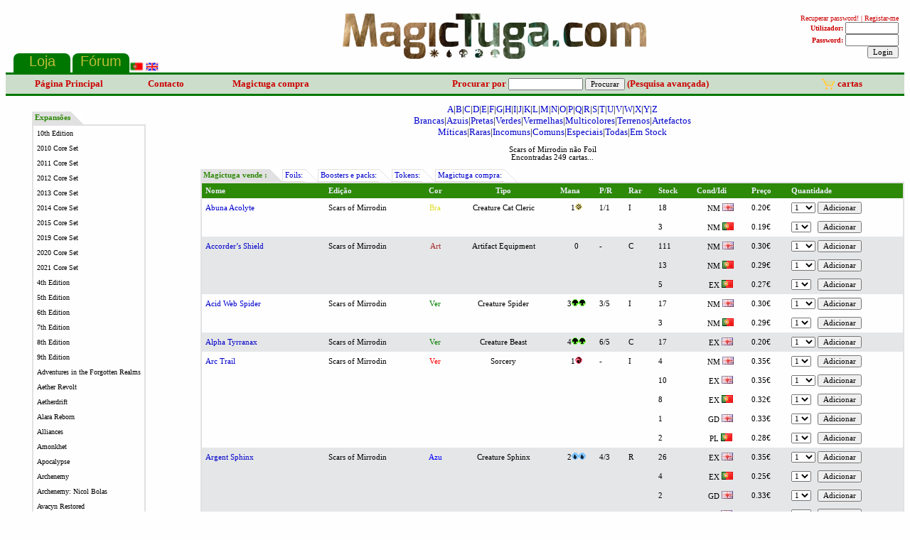

--- FILE ---
content_type: text/html
request_url: https://www.magictuga.com/index.asp?edicao=73&foil=1&ant=menu&estado=todas
body_size: 218557
content:
<html><head><title>Magic Tuga - Melhor site portugu�s de Magic</title>
<meta name="Description" content="Magic The Gathering,cartas magic, cartas, decks, lista de cartas, ideias decks, pre�os, pre�os cartas, magic portugal, portal, f�rum ">
<meta name="Keywords" content="Magic The Gathering, cartas magic , cartas, lista de pre�os, magic the gathering lista cartas, magic the gathering ideias para deck, magic the gathering cartas, magic the gathering cartas venda, magic the gathering cartas pre�os, wizard of the coast, magic the gathering cartas, magic the gathering decks,, magic the gathering baralhos, magic the gathering lista de cartas, f�rum, portal,  portugal, pre�os euros.">
<meta name="robots" content="index follow">
<META NAME="GOOGLEBOT" CONTENT="INDEX, FOLLOW">
<style type='text/css'>
<!-- 
         BODY			{ font-family:verdana; font-size:8pt;font-color:#333333; margin-left:8;margin-top:0;                                   margin-right:8;}
         TD 			{ font-family:verdana; font-size:8pt;font-color:#333333; }
         INPUT                  { font-family:verdana; font-size:8pt;}
         SELECT                 { font-family:verdana; font-size:8pt;}
	 A 			{ color:#0000cc; text-decoration:none}

	 A:hover,A:active	{color:red; text-decoration:underline}

 	 .spec 			{ border : 1px solid #9F9F9F; }
	 TD.spectitle		{ border-bottom : 1px solid #9F9F9F; }
	 TD.FoldEdgeTop		{ border-left : 1px solid #e1e1e1; border-top : 1px solid #e1e1e1; border-right : 1px solid #e1e1e1;}
	 TD.FoldEdgeMain	{ border-left : 1px solid #e1e1e1; border-bottom : 1px solid #e1e1e1; border-right : 1px solid #e1e1e1; }
	 TD.RightEdge		{ border-right : 1px solid #e1e1e1; }
	 TD.BottomEdge		{ border-bottom : 1px solid #e1e1e1; }
	 TD.White		{ font-family:verdana; font-size:8pt; font-color:white; }
         TD.TabLeft             { border-left : #e1e1e1 1px solid; border-top : #e1e1e1 1px solid; border-bottom : #e1e1e1 1px solid; }
         .TableOutline          { border-left : #e1e1e1 1px solid; border-bottom : #e1e1e1 1px solid; border-right : #e1e1e1 1px solid; border-top : #e1e1e1 1px solid; }
         TABLE.LBOutline        { border-left : #e1e1e1 1px solid; border-bottom : #e1e1e1 1px solid; }
         .TableOutlineBlue      { border-left : #3077b3 1px solid; border-bottom : #3077b3 1px solid; border-right : #3077b3 1px solid; border-top : #3077b3 1px solid; }
         .TableOutlinegray    { border-left : #e1e1e1 1px solid; border-bottom : #e1e1e1 1px solid; border-right : #e1e1e1 1px solid; border-top : #e1e1e1 1px solid; }

-->
</style>

<link rel="stylesheet" href="nivo-slider.css" type="text/css" />

<link rel="stylesheet" href="themes/bar/bar.css" type="text/css" />
<script src="http://ajax.googleapis.com/ajax/libs/jquery/1.10.1/jquery.min.js" type="text/javascript"></script>
<script src="jquery.nivo.slider.pack.js" type="text/javascript"></script>

</head>
<body bgcolor="#fefeff">


<script language="javascript">
function tirarp()
{
 var palavra=document.encomenda.val.value,palavra1="",i;
 for (i=0;i<palavra.length;i++)
     {
      aux1=palavra.charAt(i)
      if (aux1=="'")
         {
          aux1="�";
         }
      palavra1=palavra1+aux1;
     }
 document.encomenda.val.value=palavra1;
}
</script>

<TABLE cellSpacing=0 cellPadding=0 border=0 width="100%">
<!-- top -->
<tr>
<td colspan="2" width=100%>
<iframe name="top1" src="top.asp" noresize scrolling="no" frameborder="0" width="100%" height="102" align=center>
</iframe>
</td>
</tr>
</tr>
<tr>
<td colspan="2" align=center width=100%>
<FORM name=encomenda ACTION="index.asp" METHOD = get target="lista">
<table border=0 bgcolor="#007700" bordercolor="#007700" width=100% cellpadding=0 cellspacing=0 height=3>
<tr><td></td></tr>
</table>
<Table width=100% cellpadding=0 height=27 cellspacing=0 border=0 bordercolor="#e1e1e1" bgcolor="ccddcc">
<tr>
<td align=center>
<a href=pagina_principal.asp target="lista">
<strong>
<fOnt color="#cc0000" size="2">P�gina Principal</font>
</strong>
</a>
</td>
<td align=center>
<a href=# onclick=window.open('contacto.asp','Contacto','width=350,height=300')>
<strong>
<fOnt color="#cc0000" size="2">Contacto</font>
</strong>
</a>
</td>
<th align=center>
<a href="compra1.asp?top=1&foil=1" target="lista">
<strong>
<fOnt color="#cc0000" size="2">Magictuga compra</font>
</strong>
</a>
</th>
<td align=center>
<input type=hidden name=ant value=rap>
<input type=hidden name=estado value=palavra>
<strong>
<fOnt color="#cc0000" size=2>
Procurar por
<input name=val type=text size=15 maxlength=255 onchange="tirarp();">
<input type=submit name=procurar value='Procurar'>
<a href="avancada.asp" target="lista">
<fOnt color="#cc0000" size="2">(Pesquisa avan�ada)</font>
</a>
</font>
</strong>
</td>
<td align=right>
<strong>
<div align=left>




<table border=0>
<tr><td>
<a href="formulario.asp?id=mi005&quantidade=0" target="lista"><img src="imagens/carro.gif" border=0></a></td>
<td><a href="formulario.asp?id=mi005&quantidade=0" target="lista"><fOnt color="#cc0000" size="2"><b><div id="carro"> cartas</div></b></fOnt></a></td>
</tr></table>


</div>
</strong>
</th>
</tr>
</table>
<table border=0 bgcolor="#007700" bordercolor="#007700" width=100% cellpadding=0 cellspacing=0 height=3>
<tr><td></td></tr>
</table>
</form>


</td>

</tr>
<!-- top  fim -->
<tr>
<td width="150" valign=top>
<center><br>

<table border=0 cellpadding=0 cellspacing=0 width=200 bordercolor="#e1e1e1">
<tr>
<td>
<table cellpadding=0 cellspacing=0 border=0 class=TABLE.BottomEdge >
        <tr>
          <td class=TabLeft bgcolor=#e1e1e1><font color=2D8908><b>&nbsp;Expans�es</font></td><td bgcolor=#e1e1e1><img src="imagens/tab_r.gif" width=18></td>
         
        </tr>
</table>
</td>
</tr>
<tr>
<td>


<table border=1 cellpadding=0 cellspacing=0 width=80% bordercolor="#e1e1e1" class="TableOutline">
<tr>
<td class="TableOutline">
<table border=0 cellpadding=5 cellspacing=0 >

<tr><td ><a href=index.asp?edicao=49&foil=1&ant=menu&estado=todas><font color=black size=1>10th Edition</font></a></td></tr><tr><td ><a href=index.asp?edicao=62&foil=1&ant=menu&estado=todas><font color=black size=1>2010 Core Set</font></a></td></tr><tr><td ><a href=index.asp?edicao=71&foil=1&ant=menu&estado=todas><font color=black size=1>2011 Core Set</font></a></td></tr><tr><td ><a href=index.asp?edicao=77&foil=1&ant=menu&estado=todas><font color=black size=1>2012 Core Set</font></a></td></tr><tr><td ><a href=index.asp?edicao=107&foil=1&ant=menu&estado=todas><font color=black size=1>2013 Core Set </font></a></td></tr><tr><td ><a href=index.asp?edicao=116&foil=1&ant=menu&estado=todas><font color=black size=1>2014 Core Set</font></a></td></tr><tr><td ><a href=index.asp?edicao=126&foil=1&ant=menu&estado=todas><font color=black size=1>2015 Core Set</font></a></td></tr><tr><td ><a href=index.asp?edicao=194&foil=1&ant=menu&estado=todas><font color=black size=1>2019 Core Set</font></a></td></tr><tr><td ><a href=index.asp?edicao=204&foil=1&ant=menu&estado=todas><font color=black size=1>2020 Core Set</font></a></td></tr><tr><td ><a href=index.asp?edicao=215&foil=1&ant=menu&estado=todas><font color=black size=1>2021 Core Set</font></a></td></tr><tr><td ><a href=index.asp?edicao=24&foil=1&ant=menu&estado=todas><font color=black size=1>4th Edition</font></a></td></tr><tr><td ><a href=index.asp?edicao=13&foil=1&ant=menu&estado=todas><font color=black size=1>5th Edition</font></a></td></tr><tr><td ><a href=index.asp?edicao=26&foil=1&ant=menu&estado=todas><font color=black size=1>6th Edition</font></a></td></tr><tr><td ><a href=index.asp?edicao=16&foil=1&ant=menu&estado=todas><font color=black size=1>7th Edition</font></a></td></tr><tr><td ><a href=index.asp?edicao=6&foil=1&ant=menu&estado=todas><font color=black size=1>8th Edition</font></a></td></tr><tr><td ><a href=index.asp?edicao=36&foil=1&ant=menu&estado=todas><font color=black size=1>9th Edition</font></a></td></tr><tr><td ><a href=index.asp?edicao=242&foil=1&ant=menu&estado=todas><font color=black size=1>Adventures in the Forgotten Realms</font></a></td></tr><tr><td ><a href=index.asp?edicao=169&foil=1&ant=menu&estado=todas><font color=black size=1>Aether Revolt</font></a></td></tr><tr><td ><a href=index.asp?edicao=484&foil=1&ant=menu&estado=todas><font color=black size=1>Aetherdrift</font></a></td></tr><tr><td ><a href=index.asp?edicao=61&foil=1&ant=menu&estado=todas><font color=black size=1>Alara Reborn</font></a></td></tr><tr><td ><a href=index.asp?edicao=28&foil=1&ant=menu&estado=todas><font color=black size=1>Alliances</font></a></td></tr><tr><td ><a href=index.asp?edicao=173&foil=1&ant=menu&estado=todas><font color=black size=1>Amonkhet</font></a></td></tr><tr><td ><a href=index.asp?edicao=20&foil=1&ant=menu&estado=todas><font color=black size=1>Apocalypse</font></a></td></tr><tr><td ><a href=index.asp?edicao=70&foil=1&ant=menu&estado=todas><font color=black size=1>Archenemy</font></a></td></tr><tr><td ><a href=index.asp?edicao=177&foil=1&ant=menu&estado=todas><font color=black size=1>Archenemy: Nicol Bolas</font></a></td></tr><tr><td ><a href=index.asp?edicao=104&foil=1&ant=menu&estado=todas><font color=black size=1>Avacyn Restored</font></a></td></tr><tr><td ><a href=index.asp?edicao=525&foil=1&ant=menu&estado=todas><font color=black size=1>Avatar: The Last Airbender</font></a></td></tr><tr><td ><a href=index.asp?edicao=145&foil=1&ant=menu&estado=todas><font color=black size=1>Battle for Zendikar</font></a></td></tr><tr><td ><a href=index.asp?edicao=193&foil=1&ant=menu&estado=todas><font color=black size=1>Battlebond</font></a></td></tr><tr><td ><a href=index.asp?edicao=33&foil=1&ant=menu&estado=todas><font color=black size=1>Betrayers of Kamigawa</font></a></td></tr><tr><td ><a href=index.asp?edicao=451&foil=1&ant=menu&estado=todas><font color=black size=1>Bloomburrow</font></a></td></tr><tr><td ><a href=index.asp?edicao=120&foil=1&ant=menu&estado=todas><font color=black size=1>Born of the Gods</font></a></td></tr><tr><td ><a href=index.asp?edicao=27&foil=1&ant=menu&estado=todas><font color=black size=1>Champions of Kamigawa</font></a></td></tr><tr><td ><a href=index.asp?edicao=44&foil=1&ant=menu&estado=todas><font color=black size=1>Coldsnap</font></a></td></tr><tr><td ><a href=index.asp?edicao=76&foil=1&ant=menu&estado=todas><font color=black size=1>Commander</font></a></td></tr><tr><td ><a href=index.asp?edicao=119&foil=1&ant=menu&estado=todas><font color=black size=1>Commander 2013</font></a></td></tr><tr><td ><a href=index.asp?edicao=131&foil=1&ant=menu&estado=todas><font color=black size=1>Commander 2014</font></a></td></tr><tr><td ><a href=index.asp?edicao=148&foil=1&ant=menu&estado=todas><font color=black size=1>Commander 2015</font></a></td></tr><tr><td ><a href=index.asp?edicao=167&foil=1&ant=menu&estado=todas><font color=black size=1>Commander 2016</font></a></td></tr><tr><td ><a href=index.asp?edicao=180&foil=1&ant=menu&estado=todas><font color=black size=1>Commander 2017</font></a></td></tr><tr><td ><a href=index.asp?edicao=196&foil=1&ant=menu&estado=todas><font color=black size=1>Commander 2018</font></a></td></tr><tr><td ><a href=index.asp?edicao=205&foil=1&ant=menu&estado=todas><font color=black size=1>Commander 2019</font></a></td></tr><tr><td ><a href=index.asp?edicao=176&foil=1&ant=menu&estado=todas><font color=black size=1>Commander Anthology</font></a></td></tr><tr><td ><a href=index.asp?edicao=286&foil=1&ant=menu&estado=todas><font color=black size=1>Commander Collection: Black</font></a></td></tr><tr><td ><a href=index.asp?edicao=226&foil=1&ant=menu&estado=todas><font color=black size=1>Commander Collection: Green</font></a></td></tr><tr><td ><a href=index.asp?edicao=223&foil=1&ant=menu&estado=todas><font color=black size=1>Commander Legends</font></a></td></tr><tr><td ><a href=index.asp?edicao=320&foil=1&ant=menu&estado=todas><font color=black size=1>Commander Legends: Battle for Baldur�s Gate</font></a></td></tr><tr><td ><a href=index.asp?edicao=391&foil=1&ant=menu&estado=todas><font color=black size=1>Commander Masters</font></a></td></tr><tr><td ><a href=index.asp?edicao=214&foil=1&ant=menu&estado=todas><font color=black size=1>Commander: Ikoria</font></a></td></tr><tr><td ><a href=index.asp?edicao=235&foil=1&ant=menu&estado=todas><font color=black size=1>Commander: Strixhaven</font></a></td></tr><tr><td ><a href=index.asp?edicao=59&foil=1&ant=menu&estado=todas><font color=black size=1>Conflux</font></a></td></tr><tr><td ><a href=index.asp?edicao=124&foil=1&ant=menu&estado=todas><font color=black size=1>Conspiracy</font></a></td></tr><tr><td ><a href=index.asp?edicao=162&foil=1&ant=menu&estado=todas><font color=black size=1>Conspiracy: Take the Crown</font></a></td></tr><tr><td ><a href=index.asp?edicao=100&foil=1&ant=menu&estado=todas><font color=black size=1>Dark Ascension</font></a></td></tr><tr><td ><a href=index.asp?edicao=5&foil=1&ant=menu&estado=todas><font color=black size=1>Darksteel</font></a></td></tr><tr><td ><a href=index.asp?edicao=42&foil=1&ant=menu&estado=todas><font color=black size=1>Dissension</font></a></td></tr><tr><td ><a href=index.asp?edicao=190&foil=1&ant=menu&estado=todas><font color=black size=1>Dominaria</font></a></td></tr><tr><td ><a href=index.asp?edicao=360&foil=1&ant=menu&estado=todas><font color=black size=1>Dominaria Remastered</font></a></td></tr><tr><td ><a href=index.asp?edicao=329&foil=1&ant=menu&estado=todas><font color=black size=1>Dominaria United</font></a></td></tr><tr><td ><a href=index.asp?edicao=217&foil=1&ant=menu&estado=todas><font color=black size=1>Double Masters</font></a></td></tr><tr><td ><a href=index.asp?edicao=326&foil=1&ant=menu&estado=todas><font color=black size=1>Double Masters 2022</font></a></td></tr><tr><td ><a href=index.asp?edicao=114&foil=1&ant=menu&estado=todas><font color=black size=1>Dragon's Maze</font></a></td></tr><tr><td ><a href=index.asp?edicao=135&foil=1&ant=menu&estado=todas><font color=black size=1>Dragons of Tarkir</font></a></td></tr><tr><td ><a href=index.asp?edicao=79&foil=1&ant=menu&estado=todas><font color=black size=1>Duel Decks: Ajani vs. Nicol Bolas</font></a></td></tr><tr><td ><a href=index.asp?edicao=132&foil=1&ant=menu&estado=todas><font color=black size=1>Duel Decks: Anthology</font></a></td></tr><tr><td ><a href=index.asp?edicao=155&foil=1&ant=menu&estado=todas><font color=black size=1>Duel Decks: Blessed vs. Cursed</font></a></td></tr><tr><td ><a href=index.asp?edicao=80&foil=1&ant=menu&estado=todas><font color=black size=1>Duel Decks: Divine vs Demonic</font></a></td></tr><tr><td ><a href=index.asp?edicao=134&foil=1&ant=menu&estado=todas><font color=black size=1>Duel Decks: Elspeth vs. Kiora</font></a></td></tr><tr><td ><a href=index.asp?edicao=81&foil=1&ant=menu&estado=todas><font color=black size=1>Duel Decks: Elspeth vs. Tezzeret</font></a></td></tr><tr><td ><a href=index.asp?edicao=82&foil=1&ant=menu&estado=todas><font color=black size=1>Duel Decks: Elves vs Goblins</font></a></td></tr><tr><td ><a href=index.asp?edicao=192&foil=1&ant=menu&estado=todas><font color=black size=1>Duel Decks: Elves vs. Inventors</font></a></td></tr><tr><td ><a href=index.asp?edicao=83&foil=1&ant=menu&estado=todas><font color=black size=1>Duel Decks: Garruk vs. Liliana</font></a></td></tr><tr><td ><a href=index.asp?edicao=117&foil=1&ant=menu&estado=todas><font color=black size=1>Duel Decks: Heroes vs. Monsters</font></a></td></tr><tr><td ><a href=index.asp?edicao=108&foil=1&ant=menu&estado=todas><font color=black size=1>Duel Decks: Izzet vs Golgari</font></a></td></tr><tr><td ><a href=index.asp?edicao=84&foil=1&ant=menu&estado=todas><font color=black size=1>Duel Decks: Jace vs. Chandra</font></a></td></tr><tr><td ><a href=index.asp?edicao=121&foil=1&ant=menu&estado=todas><font color=black size=1>Duel Decks: Jace vs. Vraska</font></a></td></tr><tr><td ><a href=index.asp?edicao=85&foil=1&ant=menu&estado=todas><font color=black size=1>Duel Decks: Knights vs. Dragons</font></a></td></tr><tr><td ><a href=index.asp?edicao=183&foil=1&ant=menu&estado=todas><font color=black size=1>Duel Decks: Merfolk vs. Goblins</font></a></td></tr><tr><td ><a href=index.asp?edicao=172&foil=1&ant=menu&estado=todas><font color=black size=1>Duel Decks: Mind Vs. Might</font></a></td></tr><tr><td ><a href=index.asp?edicao=163&foil=1&ant=menu&estado=todas><font color=black size=1>Duel Decks: Nissa vs. Ob Nixilis</font></a></td></tr><tr><td ><a href=index.asp?edicao=86&foil=1&ant=menu&estado=todas><font color=black size=1>Duel Decks: Phyrexia vs. The Coalition</font></a></td></tr><tr><td ><a href=index.asp?edicao=112&foil=1&ant=menu&estado=todas><font color=black size=1>Duel Decks: Sorin Vs. Tibalt</font></a></td></tr><tr><td ><a href=index.asp?edicao=128&foil=1&ant=menu&estado=todas><font color=black size=1>Duel Decks: Speed Vs. Cunning</font></a></td></tr><tr><td ><a href=index.asp?edicao=105&foil=1&ant=menu&estado=todas><font color=black size=1>Duel Decks: Venser vs. Koth</font></a></td></tr><tr><td ><a href=index.asp?edicao=144&foil=1&ant=menu&estado=todas><font color=black size=1>Duel Decks: Zendikar vs. Eldrazi</font></a></td></tr><tr><td ><a href=index.asp?edicao=68&foil=1&ant=menu&estado=todas><font color=black size=1>Duels of the Planeswalkers</font></a></td></tr><tr><td ><a href=index.asp?edicao=456&foil=1&ant=menu&estado=todas><font color=black size=1>Duskmourn: House of Horror</font></a></td></tr><tr><td ><a href=index.asp?edicao=505&foil=1&ant=menu&estado=todas><font color=black size=1>Edge of Eternities</font></a></td></tr><tr><td ><a href=index.asp?edicao=159&foil=1&ant=menu&estado=todas><font color=black size=1>Eldritch Moon</font></a></td></tr><tr><td ><a href=index.asp?edicao=158&foil=1&ant=menu&estado=todas><font color=black size=1>Eternal Masters</font></a></td></tr><tr><td ><a href=index.asp?edicao=54&foil=1&ant=menu&estado=todas><font color=black size=1>Eventide</font></a></td></tr><tr><td ><a href=index.asp?edicao=17&foil=1&ant=menu&estado=todas><font color=black size=1>Exodus</font></a></td></tr><tr><td ><a href=index.asp?edicao=91&foil=1&ant=menu&estado=todas><font color=black size=1>Fallen Empires</font></a></td></tr><tr><td ><a href=index.asp?edicao=133&foil=1&ant=menu&estado=todas><font color=black size=1>Fate Reforged</font></a></td></tr><tr><td ><a href=index.asp?edicao=12&foil=1&ant=menu&estado=todas><font color=black size=1>Fifth Dawn</font></a></td></tr><tr><td ><a href=index.asp?edicao=499&foil=1&ant=menu&estado=todas><font color=black size=1>Final Fantasy</font></a></td></tr><tr><td ><a href=index.asp?edicao=468&foil=1&ant=menu&estado=todas><font color=black size=1>Foundations</font></a></td></tr><tr><td ><a href=index.asp?edicao=143&foil=1&ant=menu&estado=todas><font color=black size=1>From the Vault: Angels</font></a></td></tr><tr><td ><a href=index.asp?edicao=127&foil=1&ant=menu&estado=todas><font color=black size=1>From the Vault: Annihilation</font></a></td></tr><tr><td ><a href=index.asp?edicao=57&foil=1&ant=menu&estado=todas><font color=black size=1>From the Vault: Exiled</font></a></td></tr><tr><td ><a href=index.asp?edicao=78&foil=1&ant=menu&estado=todas><font color=black size=1>From the Vault: Legends</font></a></td></tr><tr><td ><a href=index.asp?edicao=161&foil=1&ant=menu&estado=todas><font color=black size=1>From the Vault: Lore</font></a></td></tr><tr><td ><a href=index.asp?edicao=109&foil=1&ant=menu&estado=todas><font color=black size=1>From the Vault: Realms</font></a></td></tr><tr><td ><a href=index.asp?edicao=72&foil=1&ant=menu&estado=todas><font color=black size=1>From the Vault: Relics</font></a></td></tr><tr><td ><a href=index.asp?edicao=185&foil=1&ant=menu&estado=todas><font color=black size=1>From the Vault: Transform</font></a></td></tr><tr><td ><a href=index.asp?edicao=122&foil=1&ant=menu&estado=todas><font color=black size=1>From the Vault: Twenty</font></a></td></tr><tr><td ><a href=index.asp?edicao=48&foil=1&ant=menu&estado=todas><font color=black size=1>Future Sight</font></a></td></tr><tr><td ><a href=index.asp?edicao=111&foil=1&ant=menu&estado=todas><font color=black size=1>Gatecrash</font></a></td></tr><tr><td ><a href=index.asp?edicao=201&foil=1&ant=menu&estado=todas><font color=black size=1>Global Series: Jiang Yanggu and Mu Yanling</font></a></td></tr><tr><td ><a href=index.asp?edicao=40&foil=1&ant=menu&estado=todas><font color=black size=1>Guildpact</font></a></td></tr><tr><td ><a href=index.asp?edicao=197&foil=1&ant=menu&estado=todas><font color=black size=1>Guilds of Ravnica</font></a></td></tr><tr><td ><a href=index.asp?edicao=41&foil=1&ant=menu&estado=todas><font color=black size=1>Homelands</font></a></td></tr><tr><td ><a href=index.asp?edicao=178&foil=1&ant=menu&estado=todas><font color=black size=1>Hour of Devastation</font></a></td></tr><tr><td ><a href=index.asp?edicao=34&foil=1&ant=menu&estado=todas><font color=black size=1>Ice Age</font></a></td></tr><tr><td ><a href=index.asp?edicao=184&foil=1&ant=menu&estado=todas><font color=black size=1>Iconic Masters</font></a></td></tr><tr><td ><a href=index.asp?edicao=212&foil=1&ant=menu&estado=todas><font color=black size=1>Ikoria: Lair of Behemoths</font></a></td></tr><tr><td ><a href=index.asp?edicao=87&foil=1&ant=menu&estado=todas><font color=black size=1>Innistrad</font></a></td></tr><tr><td ><a href=index.asp?edicao=479&foil=1&ant=menu&estado=todas><font color=black size=1>Innistrad Remastered</font></a></td></tr><tr><td ><a href=index.asp?edicao=280&foil=1&ant=menu&estado=todas><font color=black size=1>Innistrad: Crimson Vow</font></a></td></tr><tr><td ><a href=index.asp?edicao=285&foil=1&ant=menu&estado=todas><font color=black size=1>Innistrad: Double Feature</font></a></td></tr><tr><td ><a href=index.asp?edicao=258&foil=1&ant=menu&estado=todas><font color=black size=1>Innistrad: Midnight Hunt</font></a></td></tr><tr><td ><a href=index.asp?edicao=15&foil=1&ant=menu&estado=todas><font color=black size=1>Invasion</font></a></td></tr><tr><td ><a href=index.asp?edicao=181&foil=1&ant=menu&estado=todas><font color=black size=1>Ixalan</font></a></td></tr><tr><td ><a href=index.asp?edicao=123&foil=1&ant=menu&estado=todas><font color=black size=1>Journey into Nyx</font></a></td></tr><tr><td ><a href=index.asp?edicao=22&foil=1&ant=menu&estado=todas><font color=black size=1>Judgment</font></a></td></tr><tr><td ><a href=index.asp?edicao=225&foil=1&ant=menu&estado=todas><font color=black size=1>Jumpstart</font></a></td></tr><tr><td ><a href=index.asp?edicao=346&foil=1&ant=menu&estado=todas><font color=black size=1>Jumpstart 2022</font></a></td></tr><tr><td ><a href=index.asp?edicao=164&foil=1&ant=menu&estado=todas><font color=black size=1>Kaladesh</font></a></td></tr><tr><td ><a href=index.asp?edicao=227&foil=1&ant=menu&estado=todas><font color=black size=1>Kaldheim</font></a></td></tr><tr><td ><a href=index.asp?edicao=287&foil=1&ant=menu&estado=todas><font color=black size=1>Kamigawa: Neon Dynasty</font></a></td></tr><tr><td ><a href=index.asp?edicao=129&foil=1&ant=menu&estado=todas><font color=black size=1>Khans of Tarkir</font></a></td></tr><tr><td ><a href=index.asp?edicao=477&foil=1&ant=menu&estado=todas><font color=black size=1>Legends</font></a></td></tr><tr><td ><a href=index.asp?edicao=3&foil=1&ant=menu&estado=todas><font color=black size=1>Legions</font></a></td></tr><tr><td ><a href=index.asp?edicao=50&foil=1&ant=menu&estado=todas><font color=black size=1>Lorwyn</font></a></td></tr><tr><td ><a href=index.asp?edicao=529&foil=1&ant=menu&estado=todas><font color=black size=1>Lorwyn Eclipsed</font></a></td></tr><tr><td ><a href=index.asp?edicao=137&foil=1&ant=menu&estado=todas><font color=black size=1>Magic Origins</font></a></td></tr><tr><td ><a href=index.asp?edicao=375&foil=1&ant=menu&estado=todas><font color=black size=1>March of the Machine</font></a></td></tr><tr><td ><a href=index.asp?edicao=380&foil=1&ant=menu&estado=todas><font color=black size=1>March of the Machine: The Aftermath</font></a></td></tr><tr><td ><a href=index.asp?edicao=515&foil=1&ant=menu&estado=todas><font color=black size=1>Marvel�s Spider-Man</font></a></td></tr><tr><td ><a href=index.asp?edicao=189&foil=1&ant=menu&estado=todas><font color=black size=1>Masters 25</font></a></td></tr><tr><td ><a href=index.asp?edicao=14&foil=1&ant=menu&estado=todas><font color=black size=1>Mercadian Masques</font></a></td></tr><tr><td ><a href=index.asp?edicao=29&foil=1&ant=menu&estado=todas><font color=black size=1>Mirage</font></a></td></tr><tr><td ><a href=index.asp?edicao=1&foil=1&ant=menu&estado=todas><font color=black size=1>Mirrodin</font></a></td></tr><tr><td ><a href=index.asp?edicao=74&foil=1&ant=menu&estado=todas><font color=black size=1>Mirrodin Besieged</font></a></td></tr><tr><td ><a href=index.asp?edicao=125&foil=1&ant=menu&estado=todas><font color=black size=1>Modern Event Deck 2014</font></a></td></tr><tr><td ><a href=index.asp?edicao=203&foil=1&ant=menu&estado=todas><font color=black size=1>Modern Horizons</font></a></td></tr><tr><td ><a href=index.asp?edicao=237&foil=1&ant=menu&estado=todas><font color=black size=1>Modern Horizons 2</font></a></td></tr><tr><td ><a href=index.asp?edicao=441&foil=1&ant=menu&estado=todas><font color=black size=1>Modern Horizons 3</font></a></td></tr><tr><td ><a href=index.asp?edicao=115&foil=1&ant=menu&estado=todas><font color=black size=1>Modern Masters</font></a></td></tr><tr><td ><a href=index.asp?edicao=136&foil=1&ant=menu&estado=todas><font color=black size=1>Modern Masters 2015</font></a></td></tr><tr><td ><a href=index.asp?edicao=171&foil=1&ant=menu&estado=todas><font color=black size=1>Modern Masters 2017</font></a></td></tr><tr><td ><a href=index.asp?edicao=51&foil=1&ant=menu&estado=todas><font color=black size=1>Morningtide</font></a></td></tr><tr><td ><a href=index.asp?edicao=423&foil=1&ant=menu&estado=todas><font color=black size=1>Murders at Karlov Manor</font></a></td></tr><tr><td ><a href=index.asp?edicao=210&foil=1&ant=menu&estado=todas><font color=black size=1>Mystery Booster</font></a></td></tr><tr><td ><a href=index.asp?edicao=11&foil=1&ant=menu&estado=todas><font color=black size=1>Nemesis</font></a></td></tr><tr><td ><a href=index.asp?edicao=75&foil=1&ant=menu&estado=todas><font color=black size=1>New Phyrexia</font></a></td></tr><tr><td ><a href=index.asp?edicao=149&foil=1&ant=menu&estado=todas><font color=black size=1>Oath of the Gatewatch</font></a></td></tr><tr><td ><a href=index.asp?edicao=19&foil=1&ant=menu&estado=todas><font color=black size=1>Odyssey</font></a></td></tr><tr><td ><a href=index.asp?edicao=4&foil=1&ant=menu&estado=todas><font color=black size=1>Onslaught</font></a></td></tr><tr><td ><a href=index.asp?edicao=430&foil=1&ant=menu&estado=todas><font color=black size=1>Outlaws of Thunder Junction</font></a></td></tr><tr><td ><a href=index.asp?edicao=364&foil=1&ant=menu&estado=todas><font color=black size=1>Phyrexia: All Will Be One</font></a></td></tr><tr><td ><a href=index.asp?edicao=47&foil=1&ant=menu&estado=todas><font color=black size=1>Planar Chaos</font></a></td></tr><tr><td ><a href=index.asp?edicao=63&foil=1&ant=menu&estado=todas><font color=black size=1>Planechase</font></a></td></tr><tr><td ><a href=index.asp?edicao=106&foil=1&ant=menu&estado=todas><font color=black size=1>Planechase 2012</font></a></td></tr><tr><td ><a href=index.asp?edicao=168&foil=1&ant=menu&estado=todas><font color=black size=1>Planechase Anthology</font></a></td></tr><tr><td ><a href=index.asp?edicao=21&foil=1&ant=menu&estado=todas><font color=black size=1>Planeshift</font></a></td></tr><tr><td ><a href=index.asp?edicao=101&foil=1&ant=menu&estado=todas><font color=black size=1>Portal</font></a></td></tr><tr><td ><a href=index.asp?edicao=102&foil=1&ant=menu&estado=todas><font color=black size=1>Portal Second Age</font></a></td></tr><tr><td ><a href=index.asp?edicao=88&foil=1&ant=menu&estado=todas><font color=black size=1>Premium Deck Series: Fire and Lightning</font></a></td></tr><tr><td ><a href=index.asp?edicao=89&foil=1&ant=menu&estado=todas><font color=black size=1>Premium Deck Series: Graveborn</font></a></td></tr><tr><td ><a href=index.asp?edicao=65&foil=1&ant=menu&estado=todas><font color=black size=1>Premium Deck Series: Slivers</font></a></td></tr><tr><td ><a href=index.asp?edicao=96&foil=1&ant=menu&estado=todas><font color=black size=1>Promotional - Friday Night Magic</font></a></td></tr><tr><td ><a href=index.asp?edicao=130&foil=1&ant=menu&estado=todas><font color=black size=1>Promotional - Game Day</font></a></td></tr><tr><td ><a href=index.asp?edicao=95&foil=1&ant=menu&estado=todas><font color=black size=1>Promotional - Gateway   </font></a></td></tr><tr><td ><a href=index.asp?edicao=98&foil=1&ant=menu&estado=todas><font color=black size=1>Promotional - Judge Gift</font></a></td></tr><tr><td ><a href=index.asp?edicao=94&foil=1&ant=menu&estado=todas><font color=black size=1>Promotional - Launch Parties</font></a></td></tr><tr><td ><a href=index.asp?edicao=113&foil=1&ant=menu&estado=todas><font color=black size=1>Promotional - Media Inserts</font></a></td></tr><tr><td ><a href=index.asp?edicao=99&foil=1&ant=menu&estado=todas><font color=black size=1>Promotional - Others</font></a></td></tr><tr><td ><a href=index.asp?edicao=97&foil=1&ant=menu&estado=todas><font color=black size=1>Promotional - Player Rewards</font></a></td></tr><tr><td ><a href=index.asp?edicao=92&foil=1&ant=menu&estado=todas><font color=black size=1>Promotional - Prerelease</font></a></td></tr><tr><td ><a href=index.asp?edicao=93&foil=1&ant=menu&estado=todas><font color=black size=1>Promotional - Release</font></a></td></tr><tr><td ><a href=index.asp?edicao=23&foil=1&ant=menu&estado=todas><font color=black size=1>Prophecy</font></a></td></tr><tr><td ><a href=index.asp?edicao=200&foil=1&ant=menu&estado=todas><font color=black size=1>Ravnica Allegiance</font></a></td></tr><tr><td ><a href=index.asp?edicao=419&foil=1&ant=menu&estado=todas><font color=black size=1>Ravnica Remastered</font></a></td></tr><tr><td ><a href=index.asp?edicao=37&foil=1&ant=menu&estado=todas><font color=black size=1>Ravnica: City of Guilds</font></a></td></tr><tr><td ><a href=index.asp?edicao=522&foil=1&ant=menu&estado=todas><font color=black size=1>Renaissance</font></a></td></tr><tr><td ><a href=index.asp?edicao=110&foil=1&ant=menu&estado=todas><font color=black size=1>Return to Ravnica</font></a></td></tr><tr><td ><a href=index.asp?edicao=39&foil=1&ant=menu&estado=todas><font color=black size=1>Revised</font></a></td></tr><tr><td ><a href=index.asp?edicao=67&foil=1&ant=menu&estado=todas><font color=black size=1>Rise of the Eldrazi</font></a></td></tr><tr><td ><a href=index.asp?edicao=187&foil=1&ant=menu&estado=todas><font color=black size=1>Rivals of Ixalan</font></a></td></tr><tr><td ><a href=index.asp?edicao=35&foil=1&ant=menu&estado=todas><font color=black size=1>Saviors of Kamigawa</font></a></td></tr><tr><td ><a href=index.asp?edicao=73&foil=1&ant=menu&estado=todas><font color=black size=1>Scars of Mirrodin</font></a></td></tr><tr><td ><a href=index.asp?edicao=2&foil=1&ant=menu&estado=todas><font color=black size=1>Scourge</font></a></td></tr><tr><td ><a href=index.asp?edicao=374&foil=1&ant=menu&estado=todas><font color=black size=1>Secret Lair Drop</font></a></td></tr><tr><td ><a href=index.asp?edicao=53&foil=1&ant=menu&estado=todas><font color=black size=1>Shadowmoor</font></a></td></tr><tr><td ><a href=index.asp?edicao=156&foil=1&ant=menu&estado=todas><font color=black size=1>Shadows over Innistrad</font></a></td></tr><tr><td ><a href=index.asp?edicao=56&foil=1&ant=menu&estado=todas><font color=black size=1>Shards of Alara</font></a></td></tr><tr><td ><a href=index.asp?edicao=195&foil=1&ant=menu&estado=todas><font color=black size=1>Signature Spellbook: Jace</font></a></td></tr><tr><td ><a href=index.asp?edicao=347&foil=1&ant=menu&estado=todas><font color=black size=1>Starter Commander Decks 2022</font></a></td></tr><tr><td ><a href=index.asp?edicao=312&foil=1&ant=menu&estado=todas><font color=black size=1>Streets of New Capenna</font></a></td></tr><tr><td ><a href=index.asp?edicao=232&foil=1&ant=menu&estado=todas><font color=black size=1>Strixhaven: School of Mages</font></a></td></tr><tr><td ><a href=index.asp?edicao=18&foil=1&ant=menu&estado=todas><font color=black size=1>Stronghold</font></a></td></tr><tr><td ><a href=index.asp?edicao=492&foil=1&ant=menu&estado=todas><font color=black size=1>Tarkir: Dragonstorm</font></a></td></tr><tr><td ><a href=index.asp?edicao=10&foil=1&ant=menu&estado=todas><font color=black size=1>Tempest</font></a></td></tr><tr><td ><a href=index.asp?edicao=339&foil=1&ant=menu&estado=todas><font color=black size=1>The Brothers� War</font></a></td></tr><tr><td ><a href=index.asp?edicao=90&foil=1&ant=menu&estado=todas><font color=black size=1>The Dark</font></a></td></tr><tr><td ><a href=index.asp?edicao=241&foil=1&ant=menu&estado=todas><font color=black size=1>The List</font></a></td></tr><tr><td ><a href=index.asp?edicao=384&foil=1&ant=menu&estado=todas><font color=black size=1>The Lord of the Rings: Tales of Middle-earth</font></a></td></tr><tr><td ><a href=index.asp?edicao=404&foil=1&ant=menu&estado=todas><font color=black size=1>The Lost Caverns of Ixalan</font></a></td></tr><tr><td ><a href=index.asp?edicao=118&foil=1&ant=menu&estado=todas><font color=black size=1>Theros</font></a></td></tr><tr><td ><a href=index.asp?edicao=208&foil=1&ant=menu&estado=todas><font color=black size=1>Theros Beyond Death</font></a></td></tr><tr><td ><a href=index.asp?edicao=206&foil=1&ant=menu&estado=todas><font color=black size=1>Throne of Eldraine</font></a></td></tr><tr><td ><a href=index.asp?edicao=45&foil=1&ant=menu&estado=todas><font color=black size=1>Time Spiral</font></a></td></tr><tr><td ><a href=index.asp?edicao=230&foil=1&ant=menu&estado=todas><font color=black size=1>Time Spiral Remastered</font></a></td></tr><tr><td ><a href=index.asp?edicao=46&foil=1&ant=menu&estado=todas><font color=black size=1>Timeshifted</font></a></td></tr><tr><td ><a href=index.asp?edicao=25&foil=1&ant=menu&estado=todas><font color=black size=1>Torment</font></a></td></tr><tr><td ><a href=index.asp?edicao=198&foil=1&ant=menu&estado=todas><font color=black size=1>Ultimate Masters</font></a></td></tr><tr><td ><a href=index.asp?edicao=335&foil=1&ant=menu&estado=todas><font color=black size=1>Unfinity</font></a></td></tr><tr><td ><a href=index.asp?edicao=103&foil=1&ant=menu&estado=todas><font color=black size=1>Unglued</font></a></td></tr><tr><td ><a href=index.asp?edicao=32&foil=1&ant=menu&estado=todas><font color=black size=1>Unhinged</font></a></td></tr><tr><td ><a href=index.asp?edicao=446&foil=1&ant=menu&estado=todas><font color=black size=1>Universes Beyond: Assassin�s Creed</font></a></td></tr><tr><td ><a href=index.asp?edicao=403&foil=1&ant=menu&estado=todas><font color=black size=1>Universes Beyond: Doctor Who</font></a></td></tr><tr><td ><a href=index.asp?edicao=428&foil=1&ant=menu&estado=todas><font color=black size=1>Universes Beyond: Fallout</font></a></td></tr><tr><td ><a href=index.asp?edicao=334&foil=1&ant=menu&estado=todas><font color=black size=1>Universes Beyond: Warhammer 40,000</font></a></td></tr><tr><td ><a href=index.asp?edicao=211&foil=1&ant=menu&estado=todas><font color=black size=1>Unsanctioned</font></a></td></tr><tr><td ><a href=index.asp?edicao=186&foil=1&ant=menu&estado=todas><font color=black size=1>Unstable</font></a></td></tr><tr><td ><a href=index.asp?edicao=9&foil=1&ant=menu&estado=todas><font color=black size=1>Urza`s Destiny</font></a></td></tr><tr><td ><a href=index.asp?edicao=8&foil=1&ant=menu&estado=todas><font color=black size=1>Urza`s Legacy</font></a></td></tr><tr><td ><a href=index.asp?edicao=7&foil=1&ant=menu&estado=todas><font color=black size=1>Urza`s Saga</font></a></td></tr><tr><td ><a href=index.asp?edicao=30&foil=1&ant=menu&estado=todas><font color=black size=1>Visions</font></a></td></tr><tr><td ><a href=index.asp?edicao=202&foil=1&ant=menu&estado=todas><font color=black size=1>War of the Spark</font></a></td></tr><tr><td ><a href=index.asp?edicao=31&foil=1&ant=menu&estado=todas><font color=black size=1>Weatherlight</font></a></td></tr><tr><td ><a href=index.asp?edicao=394&foil=1&ant=menu&estado=todas><font color=black size=1>Wilds of Eldraine</font></a></td></tr><tr><td ><a href=index.asp?edicao=66&foil=1&ant=menu&estado=todas><font color=black size=1>Worldwake</font></a></td></tr><tr><td ><a href=index.asp?edicao=64&foil=1&ant=menu&estado=todas><font color=black size=1>Zendikar</font></a></td></tr><tr><td ><a href=index.asp?edicao=219&foil=1&ant=menu&estado=todas><font color=black size=1>Zendikar Rising</font></a></td></tr>


</table>

</td></tr>
</table>

</td></tr>
</table>
<p><br>



<table border=0 cellpadding=0 cellspacing=0 width=200 bordercolor="#e1e1e1">
<tr>
<td>
<table cellpadding=0 cellspacing=0 border=0 class=TABLE.BottomEdge >
        <tr>
          <td class=TabLeft bgcolor=#e1e1e1><font color=2D8908><b>&nbsp;Acess�rios </font></td><td bgcolor=#e1e1e1><img src="imagens/tab_r.gif" width=18></td>
         
        </tr>
</table>
</td>
</tr>
<tr>
<td>

<table border=1 cellpadding=0 cellspacing=0 width=80% bordercolor="#e1e1e1" class="TableOutline">
<tr>
<td class="TableOutline">
<table border=0 cellpadding=5 cellspacing=0 >



<tr><td  >
<a href="produtos.asp?edicao=150" target="lista">
<font color=black size=1>Sleeves</font>

</a>
</td></tr>
<tr><td  >
<a href="produtos.asp?edicao=151" target="lista">
<font color=black size=1>Deck Boxes</font>

</a>
</td></tr>

<tr><td  >
<a href="produtos.asp?edicao=153" target="lista">
<font color=black size=1>Albuns</font>

</a>
</td></tr>
<tr><td  >
<a href="produtos.asp?edicao=152" target="lista">
<font color=black size=1>Dados</font>

</a>
</td></tr>
</table>

</td></tr>
</table>


</td></tr>
</table>

</center>



</td>
<td valign=top>
<center>
<font size=2>
<a href=index.asp?edicao=73&foil=1&ant=menu&estado=letras&val=A >A</a>|<a href=index.asp?edicao=73&foil=1&ant=menu&estado=letras&val=B >B</a>|<a href=index.asp?edicao=73&foil=1&ant=menu&estado=letras&val=c >C</a>|<a href=index.asp?edicao=73&foil=1&ant=menu&estado=letras&val=d >D</a>|<a href=index.asp?edicao=73&foil=1&ant=menu&estado=letras&val=e >E</a>|<a href=index.asp?edicao=73&foil=1&ant=menu&estado=letras&val=f >F</a>|<a href=index.asp?edicao=73&foil=1&ant=menu&estado=letras&val=g >G</a>|<a href=index.asp?edicao=73&foil=1&ant=menu&estado=letras&val=h >H</a>|<a href=index.asp?edicao=73&foil=1&ant=menu&estado=letras&val=i >I</a>|<a href=index.asp?edicao=73&foil=1&ant=menu&estado=letras&val=j >J</a>|<a href=index.asp?edicao=73&foil=1&ant=menu&estado=letras&val=k >K</a>|<a href=index.asp?edicao=73&foil=1&ant=menu&estado=letras&val=l >L</a>|<a href=index.asp?edicao=73&foil=1&ant=menu&estado=letras&val=m >M</a>|<a href=index.asp?edicao=73&foil=1&ant=menu&estado=letras&val=n >N</a>|<a href=index.asp?edicao=73&foil=1&ant=menu&estado=letras&val=o >O</a>|<a href=index.asp?edicao=73&foil=1&ant=menu&estado=letras&val=p >P</a>|<a href=index.asp?edicao=73&foil=1&ant=menu&estado=letras&val=q >Q</a>|<a href=index.asp?edicao=73&foil=1&ant=menu&estado=letras&val=r >R</a>|<a href=index.asp?edicao=73&foil=1&ant=menu&estado=letras&val=s >S</a>|<a href=index.asp?edicao=73&foil=1&ant=menu&estado=letras&val=t >T</a>|<a href=index.asp?edicao=73&foil=1&ant=menu&estado=letras&val=u >U</a>|<a href=index.asp?edicao=73&foil=1&ant=menu&estado=letras&val=v >V</a>|<a href=index.asp?edicao=73&foil=1&ant=menu&estado=letras&val=w >W</a>|<a href=index.asp?edicao=73&foil=1&ant=menu&estado=letras&val=x >X</a>|<a href=index.asp?edicao=73&foil=1&ant=menu&estado=letras&val=y >Y</a>|<a href=index.asp?edicao=73&foil=1&ant=menu&estado=letras&val=z >Z</a><br><a href=index.asp?edicao=73&foil=1&ant=menu&estado=cores&val=1 >Brancas</a>|<a href=index.asp?edicao=73&foil=1&ant=menu&estado=cores&val=2 >Azuis</a>|<a href=index.asp?edicao=73&foil=1&ant=menu&estado=cores&val=3 >Pretas</a>|<a href=index.asp?edicao=73&foil=1&ant=menu&estado=cores&val=4 >Verdes</a>|<a href=index.asp?edicao=73&foil=1&ant=menu&estado=cores&val=5 >Vermelhas</a>|<a href=index.asp?edicao=73&foil=1&ant=menu&estado=cores&val=7 >Multicolores</a>|<a href=index.asp?edicao=73&foil=1&ant=menu&estado=cores&val=6 >Terrenos</a>|<a href=index.asp?edicao=73&foil=1&ant=menu&estado=cores&val=0 >Artefactos</a><br><a href=index.asp?edicao=73&foil=1&ant=menu&estado=raridade&val=5 >M�ticas</a>|<a href=index.asp?edicao=73&foil=1&ant=menu&estado=raridade&val=1 >Raras</a>|<a href=index.asp?edicao=73&foil=1&ant=menu&estado=raridade&val=2 >Incomuns</a>|<a href=index.asp?edicao=73&foil=1&ant=menu&estado=raridade&val=3 >Comuns</a>|<a href=index.asp?edicao=73&foil=1&ant=menu&estado=raridade&val=4 >Especiais</a>|<a href=index.asp?edicao=73&foil=1&ant=menu&estado=todas&val=0 >Todas</a>|<a href=index.asp?edicao=73&foil=1&ant=menu&estado=stock&val=0 >Em Stock</a>
</FONT>
</center>

<center>
<br>
Scars of Mirrodin
 n�o Foil

<br>
Encontradas 249 cartas...<p>
</center>

<table cellpadding=0 cellspacing=0 border=0 class=TABLE.BottomEdge >
        <tr>
          <td class=TabLeft bgcolor=#e1e1e1><font color=2D8908><b>&nbsp;Magictuga vende :&nbsp;</font></td><td bgcolor=#e1e1e1><img src="imagens/tab_r.gif" width=18></td>
	    
          	<td class=TabLeft ><a href=index.asp?edicao=73&foil=2&ant=menu&estado=todas>&nbsp;Foils:&nbsp;</a></td><td><img src="imagens/tab_r.gif"width=18></td>   
	    
          <td class=TabLeft ><a href=packs.asp?edicao=73>&nbsp;Boosters e packs:&nbsp;</a></td><td><img src="imagens/tab_r.gif"width=18></td>
	  <td class=TabLeft ><a href=tokens.asp?edicao=73>&nbsp;Tokens:&nbsp;</a></td><td><img src="imagens/tab_r.gif"width=18></td>
          <td class=TabLeft ><a href=compra1.asp?edicao=73&foil=1>&nbsp;Magictuga compra:&nbsp;</a></td><td><img src="imagens/tab_r.gif"width=18></td>
	  
          
        </tr>
</table>

<Table width=100% cellpadding=0 cellspacing=0 border=1 bordercolor="#e1e1e1">
<tr>
<td>
<Table width=100% cellpadding=5 cellspacing=0 border=0 bordercolor="black">
<tr bgcolor="#2D8908">
    <td><font color="#eeeeff"><strong>Nome</font></strong></td>
    <td><font color="#eeeeff"><strong>Edi��o</font></strong></td>
    <td><font color="#eeeeff"><strong><center>Cor</center></strong></font></td>
    <td width=140><font color="#eeeeff"><strong><div align="center">Tipo</div></strong></font></td>
    <td><font color="#eeeeff"><strong>Mana</strong></font></td>
    <td><font color="#eeeeff"><strong>P/R</strong></font></td>
    <td><font color="#eeeeff"><strong>Rar</strong></font></td>
    <td><font color="#eeeeff"><strong>Stock</strong></font></td>
	<td><font color="#eeeeff" align="center"><strong>Cond/Idi</strong></font></td>
    <td><font color="#eeeeff"><strong>Pre�o</strong></font></td>
    <td><font color="#eeeeff"><strong>Quantidade</strong></font></td>
</tr>

<tr>

<form action="formulario.asp" method=get>
    <td><a href='carta_ver.asp?id=so001' onclick=window.open('carta_ver.asp?id=so001','ver_carta','width=500,height=650') target=ver_carta><span title=' {T}: Prevent the next 1 damage that would be dealt to target creature or player this turn.{T}: Prevent the next 2 damage that would be dealt to target artifact creature this turn. '>Abuna Acolyte</span></a></font></td>
    <td>
		<a href="https://www.magictuga.com/index.asp?edicao=73&foil=1&ant=menu&estado=todas">
	
	<font color=black>
	Scars of Mirrodin
	</font>
	</a>
    </td>
    <td><center>
<font color=#dfdf30>Bra
</font></center></td>
    <td width=140><div align="center">
    Creature Cat Cleric 
</div></td>
    <td>
	<center>
	1<img src='Imagens/mana_w.gif'> 
	</center>
      </td>
    
         <td>1/1</td>
         
                      <td>I</td>
                      
	
		<form action="formulario.asp" method=get>
		
	   <td>18</td>
		<td align="center" vlign="middle">
			<a href="idiomas_condicoes.asp" onclick="window.open('idiomas_condicoes.asp','esgotado','width=600,height=700,scrollbars=yes')" target="esgotado"><font color="black">
			<span title='Ingl�s/Near Mint'>NM <img src="Imagens/idiomas/ing.png" width="16" border=0></span></td>
			</a>
		
		<td>
		

		0.20�
		</td>
		
		<td >
		<input type=hidden name=id value=so001><input type=hidden name=id_condicao value='1'><input type=hidden name=id_idioma value='1'>
			<select name="quantidade"  width=2>
			<option value='1'>1</option><option value='2'>2</option><option value='3'>3</option><option value='4'>4</option><option value='5'>5</option><option value='6'>6</option><option value='7'>7</option><option value='8'>8</option><option value='9'>9</option><option value='10'>10</option><option value='11'>11</option><option value='12'>12</option><option value='13'>13</option><option value='14'>14</option><option value='15'>15</option><option value='16'>16</option><option value='17'>17</option><option value='18'>18</option>
		   </select>
			 
			<input type=submit value='Adicionar'>
		
		</td>
		 
		</form>
		</tr>
	
	
	
	
		<form action="formulario.asp" method=get>
		
			<tr ><td colspan="7">
		
	   <td>3</td>
		<td align="center" vlign="middle">
			<a href="idiomas_condicoes.asp" onclick="window.open('idiomas_condicoes.asp','esgotado','width=600,height=700,scrollbars=yes')" target="esgotado"><font color="black">
			<span title='Portugu�s/Near Mint'>NM <img src="Imagens/idiomas/pt.png" width="16" border=0></span></td>
			</a>
		
		<td>
		

		0.19�
		</td>
		
		<td >
		<input type=hidden name=id value=so001><input type=hidden name=id_condicao value='1'><input type=hidden name=id_idioma value='2'>
			<select name="quantidade"  width=2>
			<option value='1'>1</option><option value='2'>2</option><option value='3'>3</option>
		   </select>
			
				 &nbsp;
			 
			<input type=submit value='Adicionar'>
		
		</td>
		 
		</form>
		</tr>
	
	
	
<tr bgcolor="#e5e6e7">

<form action="formulario.asp" method=get>
    <td><a href='carta_ver.asp?id=so003' onclick=window.open('carta_ver.asp?id=so003','ver_carta','width=500,height=650') target=ver_carta><span title=' Equipped creature gets +0/+3 and has vigilance.Equip {3} '>Accorder�s Shield</span></a></font></td>
    <td>
		<a href="https://www.magictuga.com/index.asp?edicao=73&foil=1&ant=menu&estado=todas">
	
	<font color=black>
	Scars of Mirrodin
	</font>
	</a>
    </td>
    <td><center>
<font color=brown>Art
</font></center></td>
    <td width=140><div align="center">
    Artifact Equipment 
</div></td>
    <td>
	<center>
	0 
	</center>
      </td>
    
                 <td>-</td>
    
                            <td>C</td>
                         
	
		<form action="formulario.asp" method=get>
		
	   <td>111</td>
		<td align="center" vlign="middle">
			<a href="idiomas_condicoes.asp" onclick="window.open('idiomas_condicoes.asp','esgotado','width=600,height=700,scrollbars=yes')" target="esgotado"><font color="black">
			<span title='Ingl�s/Near Mint'>NM <img src="Imagens/idiomas/ing.png" width="16" border=0></span></td>
			</a>
		
		<td>
		

		0.30�
		</td>
		
		<td >
		<input type=hidden name=id value=so003><input type=hidden name=id_condicao value='1'><input type=hidden name=id_idioma value='1'>
			<select name="quantidade"  width=2>
			<option value='1'>1</option><option value='2'>2</option><option value='3'>3</option><option value='4'>4</option><option value='5'>5</option><option value='6'>6</option><option value='7'>7</option><option value='8'>8</option><option value='9'>9</option><option value='10'>10</option><option value='11'>11</option><option value='12'>12</option><option value='13'>13</option><option value='14'>14</option><option value='15'>15</option><option value='16'>16</option><option value='17'>17</option><option value='18'>18</option><option value='19'>19</option><option value='20'>20</option><option value='21'>21</option><option value='22'>22</option><option value='23'>23</option><option value='24'>24</option><option value='25'>25</option><option value='26'>26</option><option value='27'>27</option><option value='28'>28</option><option value='29'>29</option><option value='30'>30</option><option value='31'>31</option><option value='32'>32</option><option value='33'>33</option><option value='34'>34</option><option value='35'>35</option><option value='36'>36</option><option value='37'>37</option><option value='38'>38</option><option value='39'>39</option><option value='40'>40</option><option value='41'>41</option><option value='42'>42</option><option value='43'>43</option><option value='44'>44</option><option value='45'>45</option><option value='46'>46</option><option value='47'>47</option><option value='48'>48</option><option value='49'>49</option><option value='50'>50</option>
		   </select>
			 
			<input type=submit value='Adicionar'>
		
		</td>
		 
		</form>
		</tr>
	
	
	
	
		<form action="formulario.asp" method=get>
		
			<tr  bgcolor='#e5e6e7'><td colspan="7">
		
	   <td>13</td>
		<td align="center" vlign="middle">
			<a href="idiomas_condicoes.asp" onclick="window.open('idiomas_condicoes.asp','esgotado','width=600,height=700,scrollbars=yes')" target="esgotado"><font color="black">
			<span title='Portugu�s/Near Mint'>NM <img src="Imagens/idiomas/pt.png" width="16" border=0></span></td>
			</a>
		
		<td>
		

		0.29�
		</td>
		
		<td >
		<input type=hidden name=id value=so003><input type=hidden name=id_condicao value='1'><input type=hidden name=id_idioma value='2'>
			<select name="quantidade"  width=2>
			<option value='1'>1</option><option value='2'>2</option><option value='3'>3</option><option value='4'>4</option><option value='5'>5</option><option value='6'>6</option><option value='7'>7</option><option value='8'>8</option><option value='9'>9</option><option value='10'>10</option><option value='11'>11</option><option value='12'>12</option><option value='13'>13</option>
		   </select>
			 
			<input type=submit value='Adicionar'>
		
		</td>
		 
		</form>
		</tr>
	
	
	
	
		<form action="formulario.asp" method=get>
		
			<tr  bgcolor='#e5e6e7'><td colspan="7">
		
	   <td>5</td>
		<td align="center" vlign="middle">
			<a href="idiomas_condicoes.asp" onclick="window.open('idiomas_condicoes.asp','esgotado','width=600,height=700,scrollbars=yes')" target="esgotado"><font color="black">
			<span title='Portugu�s/Excellent'>EX <img src="Imagens/idiomas/pt.png" width="16" border=0></span></td>
			</a>
		
		<td>
		

		0.27�
		</td>
		
		<td >
		<input type=hidden name=id value=so003><input type=hidden name=id_condicao value='4'><input type=hidden name=id_idioma value='2'>
			<select name="quantidade"  width=2>
			<option value='1'>1</option><option value='2'>2</option><option value='3'>3</option><option value='4'>4</option><option value='5'>5</option>
		   </select>
			
				 &nbsp;
			 
			<input type=submit value='Adicionar'>
		
		</td>
		 
		</form>
		</tr>
	
	
	
<tr>

<form action="formulario.asp" method=get>
    <td><a href='carta_ver.asp?id=so005' onclick=window.open('carta_ver.asp?id=so005','ver_carta','width=500,height=650') target=ver_carta><span title=' ReachWhen Acid Web Spider enters the battlefield, you may destroy target Equipment. '>Acid Web Spider</span></a></font></td>
    <td>
		<a href="https://www.magictuga.com/index.asp?edicao=73&foil=1&ant=menu&estado=todas">
	
	<font color=black>
	Scars of Mirrodin
	</font>
	</a>
    </td>
    <td><center>
<font color=green>Ver
</font></center></td>
    <td width=140><div align="center">
    Creature Spider 
</div></td>
    <td>
	<center>
	3<img src='Imagens/mana_g.gif'><img src='Imagens/mana_g.gif'> 
	</center>
      </td>
    
         <td>3/5</td>
         
                      <td>I</td>
                      
	
		<form action="formulario.asp" method=get>
		
	   <td>17</td>
		<td align="center" vlign="middle">
			<a href="idiomas_condicoes.asp" onclick="window.open('idiomas_condicoes.asp','esgotado','width=600,height=700,scrollbars=yes')" target="esgotado"><font color="black">
			<span title='Ingl�s/Near Mint'>NM <img src="Imagens/idiomas/ing.png" width="16" border=0></span></td>
			</a>
		
		<td>
		

		0.30�
		</td>
		
		<td >
		<input type=hidden name=id value=so005><input type=hidden name=id_condicao value='1'><input type=hidden name=id_idioma value='1'>
			<select name="quantidade"  width=2>
			<option value='1'>1</option><option value='2'>2</option><option value='3'>3</option><option value='4'>4</option><option value='5'>5</option><option value='6'>6</option><option value='7'>7</option><option value='8'>8</option><option value='9'>9</option><option value='10'>10</option><option value='11'>11</option><option value='12'>12</option><option value='13'>13</option><option value='14'>14</option><option value='15'>15</option><option value='16'>16</option><option value='17'>17</option>
		   </select>
			 
			<input type=submit value='Adicionar'>
		
		</td>
		 
		</form>
		</tr>
	
	
	
	
		<form action="formulario.asp" method=get>
		
			<tr ><td colspan="7">
		
	   <td>3</td>
		<td align="center" vlign="middle">
			<a href="idiomas_condicoes.asp" onclick="window.open('idiomas_condicoes.asp','esgotado','width=600,height=700,scrollbars=yes')" target="esgotado"><font color="black">
			<span title='Portugu�s/Near Mint'>NM <img src="Imagens/idiomas/pt.png" width="16" border=0></span></td>
			</a>
		
		<td>
		

		0.29�
		</td>
		
		<td >
		<input type=hidden name=id value=so005><input type=hidden name=id_condicao value='1'><input type=hidden name=id_idioma value='2'>
			<select name="quantidade"  width=2>
			<option value='1'>1</option><option value='2'>2</option><option value='3'>3</option>
		   </select>
			
				 &nbsp;
			 
			<input type=submit value='Adicionar'>
		
		</td>
		 
		</form>
		</tr>
	
	
	
<tr bgcolor="#e5e6e7">

<form action="formulario.asp" method=get>
    <td><a href='carta_ver.asp?id=so007' onclick=window.open('carta_ver.asp?id=so007','ver_carta','width=500,height=650') target=ver_carta><span title=' '>Alpha Tyrranax</span></a></font></td>
    <td>
		<a href="https://www.magictuga.com/index.asp?edicao=73&foil=1&ant=menu&estado=todas">
	
	<font color=black>
	Scars of Mirrodin
	</font>
	</a>
    </td>
    <td><center>
<font color=green>Ver
</font></center></td>
    <td width=140><div align="center">
    Creature Beast 
</div></td>
    <td>
	<center>
	4<img src='Imagens/mana_g.gif'><img src='Imagens/mana_g.gif'> 
	</center>
      </td>
    
         <td>6/5</td>
         
                            <td>C</td>
                         
	
		<form action="formulario.asp" method=get>
		
	   <td>17</td>
		<td align="center" vlign="middle">
			<a href="idiomas_condicoes.asp" onclick="window.open('idiomas_condicoes.asp','esgotado','width=600,height=700,scrollbars=yes')" target="esgotado"><font color="black">
			<span title='Ingl�s/Excellent'>EX <img src="Imagens/idiomas/ing.png" width="16" border=0></span></td>
			</a>
		
		<td>
		

		0.20�
		</td>
		
		<td >
		<input type=hidden name=id value=so007><input type=hidden name=id_condicao value='4'><input type=hidden name=id_idioma value='1'>
			<select name="quantidade"  width=2>
			<option value='1'>1</option><option value='2'>2</option><option value='3'>3</option><option value='4'>4</option><option value='5'>5</option><option value='6'>6</option><option value='7'>7</option><option value='8'>8</option><option value='9'>9</option><option value='10'>10</option><option value='11'>11</option><option value='12'>12</option><option value='13'>13</option><option value='14'>14</option><option value='15'>15</option><option value='16'>16</option><option value='17'>17</option>
		   </select>
			 
			<input type=submit value='Adicionar'>
		
		</td>
		 
		</form>
		</tr>
	
	
	
<tr>

<form action="formulario.asp" method=get>
    <td><a href='carta_ver.asp?id=so009' onclick=window.open('carta_ver.asp?id=so009','ver_carta','width=500,height=650') target=ver_carta><span title=' Arc Trail deals 2 damage to target creature or player and 1 damage to another target creature or player. '>Arc Trail</span></a></font></td>
    <td>
		<a href="https://www.magictuga.com/index.asp?edicao=73&foil=1&ant=menu&estado=todas">
	
	<font color=black>
	Scars of Mirrodin
	</font>
	</a>
    </td>
    <td><center>
<font color=red>Ver
</font></center></td>
    <td width=140><div align="center">
    Sorcery 
</div></td>
    <td>
	<center>
	1<img src='Imagens/mana_r.gif'> 
	</center>
      </td>
    
                 <td>-</td>
    
                      <td>I</td>
                      
	
		<form action="formulario.asp" method=get>
		
	   <td>4</td>
		<td align="center" vlign="middle">
			<a href="idiomas_condicoes.asp" onclick="window.open('idiomas_condicoes.asp','esgotado','width=600,height=700,scrollbars=yes')" target="esgotado"><font color="black">
			<span title='Ingl�s/Near Mint'>NM <img src="Imagens/idiomas/ing.png" width="16" border=0></span></td>
			</a>
		
		<td>
		

		0.35�
		</td>
		
		<td >
		<input type=hidden name=id value=so009><input type=hidden name=id_condicao value='1'><input type=hidden name=id_idioma value='1'>
			<select name="quantidade"  width=2>
			<option value='1'>1</option><option value='2'>2</option><option value='3'>3</option><option value='4'>4</option>
		   </select>
			
				 &nbsp;
			 
			<input type=submit value='Adicionar'>
		
		</td>
		 
		</form>
		</tr>
	
	
	
	
		<form action="formulario.asp" method=get>
		
			<tr ><td colspan="7">
		
	   <td>10</td>
		<td align="center" vlign="middle">
			<a href="idiomas_condicoes.asp" onclick="window.open('idiomas_condicoes.asp','esgotado','width=600,height=700,scrollbars=yes')" target="esgotado"><font color="black">
			<span title='Ingl�s/Excellent'>EX <img src="Imagens/idiomas/ing.png" width="16" border=0></span></td>
			</a>
		
		<td>
		

		0.35�
		</td>
		
		<td >
		<input type=hidden name=id value=so009><input type=hidden name=id_condicao value='4'><input type=hidden name=id_idioma value='1'>
			<select name="quantidade"  width=2>
			<option value='1'>1</option><option value='2'>2</option><option value='3'>3</option><option value='4'>4</option><option value='5'>5</option><option value='6'>6</option><option value='7'>7</option><option value='8'>8</option><option value='9'>9</option><option value='10'>10</option>
		   </select>
			 
			<input type=submit value='Adicionar'>
		
		</td>
		 
		</form>
		</tr>
	
	
	
	
		<form action="formulario.asp" method=get>
		
			<tr ><td colspan="7">
		
	   <td>8</td>
		<td align="center" vlign="middle">
			<a href="idiomas_condicoes.asp" onclick="window.open('idiomas_condicoes.asp','esgotado','width=600,height=700,scrollbars=yes')" target="esgotado"><font color="black">
			<span title='Portugu�s/Excellent'>EX <img src="Imagens/idiomas/pt.png" width="16" border=0></span></td>
			</a>
		
		<td>
		

		0.32�
		</td>
		
		<td >
		<input type=hidden name=id value=so009><input type=hidden name=id_condicao value='4'><input type=hidden name=id_idioma value='2'>
			<select name="quantidade"  width=2>
			<option value='1'>1</option><option value='2'>2</option><option value='3'>3</option><option value='4'>4</option><option value='5'>5</option><option value='6'>6</option><option value='7'>7</option><option value='8'>8</option>
		   </select>
			
				 &nbsp;
			 
			<input type=submit value='Adicionar'>
		
		</td>
		 
		</form>
		</tr>
	
	
	
	
		<form action="formulario.asp" method=get>
		
			<tr ><td colspan="7">
		
	   <td>1</td>
		<td align="center" vlign="middle">
			<a href="idiomas_condicoes.asp" onclick="window.open('idiomas_condicoes.asp','esgotado','width=600,height=700,scrollbars=yes')" target="esgotado"><font color="black">
			<span title='Ingl�s/Good'>GD <img src="Imagens/idiomas/ing.png" width="16" border=0></span></td>
			</a>
		
		<td>
		

		0.33�
		</td>
		
		<td >
		<input type=hidden name=id value=so009><input type=hidden name=id_condicao value='2'><input type=hidden name=id_idioma value='1'>
			<select name="quantidade"  width=2>
			<option value='1'>1</option>
		   </select>
			
				 &nbsp;
			 
			<input type=submit value='Adicionar'>
		
		</td>
		 
		</form>
		</tr>
	
	
	
	
		<form action="formulario.asp" method=get>
		
			<tr ><td colspan="7">
		
	   <td>2</td>
		<td align="center" vlign="middle">
			<a href="idiomas_condicoes.asp" onclick="window.open('idiomas_condicoes.asp','esgotado','width=600,height=700,scrollbars=yes')" target="esgotado"><font color="black">
			<span title='Portugu�s/Played'>PL <img src="Imagens/idiomas/pt.png" width="16" border=0></span></td>
			</a>
		
		<td>
		

		0.28�
		</td>
		
		<td >
		<input type=hidden name=id value=so009><input type=hidden name=id_condicao value='3'><input type=hidden name=id_idioma value='2'>
			<select name="quantidade"  width=2>
			<option value='1'>1</option><option value='2'>2</option>
		   </select>
			
				 &nbsp;
			 
			<input type=submit value='Adicionar'>
		
		</td>
		 
		</form>
		</tr>
	
	
	
<tr bgcolor="#e5e6e7">

<form action="formulario.asp" method=get>
    <td><a href='carta_ver.asp?id=so011' onclick=window.open('carta_ver.asp?id=so011','ver_carta','width=500,height=650') target=ver_carta><span title=' FlyingMetalcraft {U}: Exile Argent Sphinx. Return it to the battlefield under your control at the beginning of the next end step. Activate this ability only if you control three or more artifacts. '>Argent Sphinx</span></a></font></td>
    <td>
		<a href="https://www.magictuga.com/index.asp?edicao=73&foil=1&ant=menu&estado=todas">
	
	<font color=black>
	Scars of Mirrodin
	</font>
	</a>
    </td>
    <td><center>
<font color=blue>Azu
</font></center></td>
    <td width=140><div align="center">
    Creature Sphinx 
</div></td>
    <td>
	<center>
	2<img src='Imagens/mana_u.gif'><img src='Imagens/mana_u.gif'> 
	</center>
      </td>
    
         <td>4/3</td>
         
         <td>R</td>
         
	
		<form action="formulario.asp" method=get>
		
	   <td>26</td>
		<td align="center" vlign="middle">
			<a href="idiomas_condicoes.asp" onclick="window.open('idiomas_condicoes.asp','esgotado','width=600,height=700,scrollbars=yes')" target="esgotado"><font color="black">
			<span title='Ingl�s/Excellent'>EX <img src="Imagens/idiomas/ing.png" width="16" border=0></span></td>
			</a>
		
		<td>
		

		0.35�
		</td>
		
		<td >
		<input type=hidden name=id value=so011><input type=hidden name=id_condicao value='4'><input type=hidden name=id_idioma value='1'>
			<select name="quantidade"  width=2>
			<option value='1'>1</option><option value='2'>2</option><option value='3'>3</option><option value='4'>4</option><option value='5'>5</option><option value='6'>6</option><option value='7'>7</option><option value='8'>8</option><option value='9'>9</option><option value='10'>10</option><option value='11'>11</option><option value='12'>12</option><option value='13'>13</option><option value='14'>14</option><option value='15'>15</option><option value='16'>16</option><option value='17'>17</option><option value='18'>18</option><option value='19'>19</option><option value='20'>20</option><option value='21'>21</option><option value='22'>22</option><option value='23'>23</option><option value='24'>24</option><option value='25'>25</option><option value='26'>26</option>
		   </select>
			 
			<input type=submit value='Adicionar'>
		
		</td>
		 
		</form>
		</tr>
	
	
	
	
		<form action="formulario.asp" method=get>
		
			<tr  bgcolor='#e5e6e7'><td colspan="7">
		
	   <td>4</td>
		<td align="center" vlign="middle">
			<a href="idiomas_condicoes.asp" onclick="window.open('idiomas_condicoes.asp','esgotado','width=600,height=700,scrollbars=yes')" target="esgotado"><font color="black">
			<span title='Portugu�s/Excellent'>EX <img src="Imagens/idiomas/pt.png" width="16" border=0></span></td>
			</a>
		
		<td>
		

		0.25�
		</td>
		
		<td >
		<input type=hidden name=id value=so011><input type=hidden name=id_condicao value='4'><input type=hidden name=id_idioma value='2'>
			<select name="quantidade"  width=2>
			<option value='1'>1</option><option value='2'>2</option><option value='3'>3</option><option value='4'>4</option>
		   </select>
			
				 &nbsp;
			 
			<input type=submit value='Adicionar'>
		
		</td>
		 
		</form>
		</tr>
	
	
	
	
		<form action="formulario.asp" method=get>
		
			<tr  bgcolor='#e5e6e7'><td colspan="7">
		
	   <td>2</td>
		<td align="center" vlign="middle">
			<a href="idiomas_condicoes.asp" onclick="window.open('idiomas_condicoes.asp','esgotado','width=600,height=700,scrollbars=yes')" target="esgotado"><font color="black">
			<span title='Ingl�s/Good'>GD <img src="Imagens/idiomas/ing.png" width="16" border=0></span></td>
			</a>
		
		<td>
		

		0.33�
		</td>
		
		<td >
		<input type=hidden name=id value=so011><input type=hidden name=id_condicao value='2'><input type=hidden name=id_idioma value='1'>
			<select name="quantidade"  width=2>
			<option value='1'>1</option><option value='2'>2</option>
		   </select>
			
				 &nbsp;
			 
			<input type=submit value='Adicionar'>
		
		</td>
		 
		</form>
		</tr>
	
	
	
	
		<form action="formulario.asp" method=get>
		
			<tr  bgcolor='#e5e6e7'><td colspan="7">
		
	   <td>1</td>
		<td align="center" vlign="middle">
			<a href="idiomas_condicoes.asp" onclick="window.open('idiomas_condicoes.asp','esgotado','width=600,height=700,scrollbars=yes')" target="esgotado"><font color="black">
			<span title='Ingl�s/Played'>PL <img src="Imagens/idiomas/ing.png" width="16" border=0></span></td>
			</a>
		
		<td>
		

		0.32�
		</td>
		
		<td >
		<input type=hidden name=id value=so011><input type=hidden name=id_condicao value='3'><input type=hidden name=id_idioma value='1'>
			<select name="quantidade"  width=2>
			<option value='1'>1</option>
		   </select>
			
				 &nbsp;
			 
			<input type=submit value='Adicionar'>
		
		</td>
		 
		</form>
		</tr>
	
	
	
<tr>

<form action="formulario.asp" method=get>
    <td><a href='carta_ver.asp?id=so013' onclick=window.open('carta_ver.asp?id=so013','ver_carta','width=500,height=650') target=ver_carta><span title=' Equipped creature gets +6/+6.Whenever equipped creature attacks, destroy target permanent.Equip {6} '>Argentum Armor</span></a></font></td>
    <td>
		<a href="https://www.magictuga.com/index.asp?edicao=73&foil=1&ant=menu&estado=todas">
	
	<font color=black>
	Scars of Mirrodin
	</font>
	</a>
    </td>
    <td><center>
<font color=brown>Art
</font></center></td>
    <td width=140><div align="center">
    Artifact Equipment 
</div></td>
    <td>
	<center>
	6 
	</center>
      </td>
    
                 <td>-</td>
    
         <td>R</td>
         
	
		<form action="formulario.asp" method=get>
		
	   <td>1</td>
		<td align="center" vlign="middle">
			<a href="idiomas_condicoes.asp" onclick="window.open('idiomas_condicoes.asp','esgotado','width=600,height=700,scrollbars=yes')" target="esgotado"><font color="black">
			<span title='Alem�o/Good'>GD <img src="Imagens/idiomas/ger.png" width="16" border=0></span></td>
			</a>
		
		<td>
		

		0.95�
		</td>
		
		<td >
		<input type=hidden name=id value=so013><input type=hidden name=id_condicao value='2'><input type=hidden name=id_idioma value='6'>
			<select name="quantidade"  width=2>
			<option value='1'>1</option>
		   </select>
			
				 &nbsp;
			 
			<input type=submit value='Adicionar'>
		
		</td>
		 
		</form>
		</tr>
	
	
	
<tr bgcolor="#e5e6e7">

<form action="formulario.asp" method=get>
    <td><a href='carta_ver.asp?id=so015' onclick=window.open('carta_ver.asp?id=so015','ver_carta','width=500,height=650') target=ver_carta><span title=' Enchant creatureEnchanted creature can�t attack or block, and its activated abilities can�t be activated. '>Arrest</span></a></font></td>
    <td>
		<a href="https://www.magictuga.com/index.asp?edicao=73&foil=1&ant=menu&estado=todas">
	
	<font color=black>
	Scars of Mirrodin
	</font>
	</a>
    </td>
    <td><center>
<font color=#dfdf30>Bra
</font></center></td>
    <td width=140><div align="center">
    Enchantment Aura 
</div></td>
    <td>
	<center>
	2<img src='Imagens/mana_w.gif'> 
	</center>
      </td>
    
                 <td>-</td>
    
                            <td>C</td>
                         
	
		<form action="formulario.asp" method=get>
		
	   <td>19</td>
		<td align="center" vlign="middle">
			<a href="idiomas_condicoes.asp" onclick="window.open('idiomas_condicoes.asp','esgotado','width=600,height=700,scrollbars=yes')" target="esgotado"><font color="black">
			<span title='Ingl�s/Excellent'>EX <img src="Imagens/idiomas/ing.png" width="16" border=0></span></td>
			</a>
		
		<td>
		

		0.40�
		</td>
		
		<td >
		<input type=hidden name=id value=so015><input type=hidden name=id_condicao value='4'><input type=hidden name=id_idioma value='1'>
			<select name="quantidade"  width=2>
			<option value='1'>1</option><option value='2'>2</option><option value='3'>3</option><option value='4'>4</option><option value='5'>5</option><option value='6'>6</option><option value='7'>7</option><option value='8'>8</option><option value='9'>9</option><option value='10'>10</option><option value='11'>11</option><option value='12'>12</option><option value='13'>13</option><option value='14'>14</option><option value='15'>15</option><option value='16'>16</option><option value='17'>17</option><option value='18'>18</option><option value='19'>19</option>
		   </select>
			 
			<input type=submit value='Adicionar'>
		
		</td>
		 
		</form>
		</tr>
	
	
	
	
		<form action="formulario.asp" method=get>
		
			<tr  bgcolor='#e5e6e7'><td colspan="7">
		
	   <td>4</td>
		<td align="center" vlign="middle">
			<a href="idiomas_condicoes.asp" onclick="window.open('idiomas_condicoes.asp','esgotado','width=600,height=700,scrollbars=yes')" target="esgotado"><font color="black">
			<span title='Portugu�s/Excellent'>EX <img src="Imagens/idiomas/pt.png" width="16" border=0></span></td>
			</a>
		
		<td>
		

		0.36�
		</td>
		
		<td >
		<input type=hidden name=id value=so015><input type=hidden name=id_condicao value='4'><input type=hidden name=id_idioma value='2'>
			<select name="quantidade"  width=2>
			<option value='1'>1</option><option value='2'>2</option><option value='3'>3</option><option value='4'>4</option>
		   </select>
			
				 &nbsp;
			 
			<input type=submit value='Adicionar'>
		
		</td>
		 
		</form>
		</tr>
	
	
	
<tr>

<form action="formulario.asp" method=get>
    <td><a href='carta_ver.asp?id=so017' onclick=window.open('carta_ver.asp?id=so017','ver_carta','width=500,height=650') target=ver_carta><span title=' Creatures you control can�t be the targets of spells or abilities your opponents control.{1}{G}: Regenerate target creature. '>Asceticism</span></a></font></td>
    <td>
		<a href="https://www.magictuga.com/index.asp?edicao=73&foil=1&ant=menu&estado=todas">
	
	<font color=black>
	Scars of Mirrodin
	</font>
	</a>
    </td>
    <td><center>
<font color=green>Ver
</font></center></td>
    <td width=140><div align="center">
    Enchantment 
</div></td>
    <td>
	<center>
	3<img src='Imagens/mana_g.gif'><img src='Imagens/mana_g.gif'> 
	</center>
      </td>
    
                 <td>-</td>
    
         <td>R</td>
         
    <td>0</td>
	<td align="center">-</td>
    <td>5.50�
    </td>
    <td >
	
          <a href="esgotado.asp?id=so017" onclick="window.open('esgotado.asp?id=so017','esgotado','width=500,height=500')" target="esgotado"><strong><font color="black">Esgotado</font></strong> &nbsp;<img src="/Imagens/mail.gif" border=0</A>
	
    </td>
    </form>
</tr>

<tr bgcolor="#e5e6e7">

<form action="formulario.asp" method=get>
    <td><a href='carta_ver.asp?id=so019' onclick=window.open('carta_ver.asp?id=so019','ver_carta','width=500,height=650') target=ver_carta><span title=' Target creature gains double strike until end of turn. (It deals both first-strike and regular combat damage.) '>Assault Strobe</span></a></font></td>
    <td>
		<a href="https://www.magictuga.com/index.asp?edicao=73&foil=1&ant=menu&estado=todas">
	
	<font color=black>
	Scars of Mirrodin
	</font>
	</a>
    </td>
    <td><center>
<font color=red>Ver
</font></center></td>
    <td width=140><div align="center">
    Sorcery 
</div></td>
    <td>
	<center>
	<img src='Imagens/mana_r.gif'> 
	</center>
      </td>
    
                 <td>-</td>
    
                            <td>C</td>
                         
	
		<form action="formulario.asp" method=get>
		
	   <td>1</td>
		<td align="center" vlign="middle">
			<a href="idiomas_condicoes.asp" onclick="window.open('idiomas_condicoes.asp','esgotado','width=600,height=700,scrollbars=yes')" target="esgotado"><font color="black">
			<span title='Espanhol/Played'>PL <img src="Imagens/idiomas/es.png" width="16" border=0></span></td>
			</a>
		
		<td>
		

		0.88�
		</td>
		
		<td >
		<input type=hidden name=id value=so019><input type=hidden name=id_condicao value='3'><input type=hidden name=id_idioma value='3'>
			<select name="quantidade"  width=2>
			<option value='1'>1</option>
		   </select>
			
				 &nbsp;
			 
			<input type=submit value='Adicionar'>
		
		</td>
		 
		</form>
		</tr>
	
	
	
<tr>

<form action="formulario.asp" method=get>
    <td><a href='carta_ver.asp?id=so021' onclick=window.open('carta_ver.asp?id=so021','ver_carta','width=500,height=650') target=ver_carta><span title=' Metalcraft Auriok Edgewright has double strike as long as you control three or more artifacts. '>Auriok Edgewright</span></a></font></td>
    <td>
		<a href="https://www.magictuga.com/index.asp?edicao=73&foil=1&ant=menu&estado=todas">
	
	<font color=black>
	Scars of Mirrodin
	</font>
	</a>
    </td>
    <td><center>
<font color=#dfdf30>Bra
</font></center></td>
    <td width=140><div align="center">
    Creature Human Soldier 
</div></td>
    <td>
	<center>
	<img src='Imagens/mana_w.gif'><img src='Imagens/mana_w.gif'> 
	</center>
      </td>
    
         <td>2/2</td>
         
                      <td>I</td>
                      
	
		<form action="formulario.asp" method=get>
		
	   <td>16</td>
		<td align="center" vlign="middle">
			<a href="idiomas_condicoes.asp" onclick="window.open('idiomas_condicoes.asp','esgotado','width=600,height=700,scrollbars=yes')" target="esgotado"><font color="black">
			<span title='Ingl�s/Near Mint'>NM <img src="Imagens/idiomas/ing.png" width="16" border=0></span></td>
			</a>
		
		<td>
		

		0.30�
		</td>
		
		<td >
		<input type=hidden name=id value=so021><input type=hidden name=id_condicao value='1'><input type=hidden name=id_idioma value='1'>
			<select name="quantidade"  width=2>
			<option value='1'>1</option><option value='2'>2</option><option value='3'>3</option><option value='4'>4</option><option value='5'>5</option><option value='6'>6</option><option value='7'>7</option><option value='8'>8</option><option value='9'>9</option><option value='10'>10</option><option value='11'>11</option><option value='12'>12</option><option value='13'>13</option><option value='14'>14</option><option value='15'>15</option><option value='16'>16</option>
		   </select>
			 
			<input type=submit value='Adicionar'>
		
		</td>
		 
		</form>
		</tr>
	
	
	
	
		<form action="formulario.asp" method=get>
		
			<tr ><td colspan="7">
		
	   <td>13</td>
		<td align="center" vlign="middle">
			<a href="idiomas_condicoes.asp" onclick="window.open('idiomas_condicoes.asp','esgotado','width=600,height=700,scrollbars=yes')" target="esgotado"><font color="black">
			<span title='Portugu�s/Near Mint'>NM <img src="Imagens/idiomas/pt.png" width="16" border=0></span></td>
			</a>
		
		<td>
		

		0.29�
		</td>
		
		<td >
		<input type=hidden name=id value=so021><input type=hidden name=id_condicao value='1'><input type=hidden name=id_idioma value='2'>
			<select name="quantidade"  width=2>
			<option value='1'>1</option><option value='2'>2</option><option value='3'>3</option><option value='4'>4</option><option value='5'>5</option><option value='6'>6</option><option value='7'>7</option><option value='8'>8</option><option value='9'>9</option><option value='10'>10</option><option value='11'>11</option><option value='12'>12</option><option value='13'>13</option>
		   </select>
			 
			<input type=submit value='Adicionar'>
		
		</td>
		 
		</form>
		</tr>
	
	
	
<tr bgcolor="#e5e6e7">

<form action="formulario.asp" method=get>
    <td><a href='carta_ver.asp?id=so023' onclick=window.open('carta_ver.asp?id=so023','ver_carta','width=500,height=650') target=ver_carta><span title=' {W}, Sacrifice Auriok Replica: Prevent all damage a source of your choice would deal to you this turn. '>Auriok Replica</span></a></font></td>
    <td>
		<a href="https://www.magictuga.com/index.asp?edicao=73&foil=1&ant=menu&estado=todas">
	
	<font color=black>
	Scars of Mirrodin
	</font>
	</a>
    </td>
    <td><center>
<font color=brown>Art
</font></center></td>
    <td width=140><div align="center">
    Artifact Creature Cleric 
</div></td>
    <td>
	<center>
	3 
	</center>
      </td>
    
         <td>2/2</td>
         
                            <td>C</td>
                         
	
		<form action="formulario.asp" method=get>
		
	   <td>1</td>
		<td align="center" vlign="middle">
			<a href="idiomas_condicoes.asp" onclick="window.open('idiomas_condicoes.asp','esgotado','width=600,height=700,scrollbars=yes')" target="esgotado"><font color="black">
			<span title='Ingl�s/Near Mint'>NM <img src="Imagens/idiomas/ing.png" width="16" border=0></span></td>
			</a>
		
		<td>
		

		0.20�
		</td>
		
		<td >
		<input type=hidden name=id value=so023><input type=hidden name=id_condicao value='1'><input type=hidden name=id_idioma value='1'>
			<select name="quantidade"  width=2>
			<option value='1'>1</option>
		   </select>
			
				 &nbsp;
			 
			<input type=submit value='Adicionar'>
		
		</td>
		 
		</form>
		</tr>
	
	
	
	
		<form action="formulario.asp" method=get>
		
			<tr  bgcolor='#e5e6e7'><td colspan="7">
		
	   <td>17</td>
		<td align="center" vlign="middle">
			<a href="idiomas_condicoes.asp" onclick="window.open('idiomas_condicoes.asp','esgotado','width=600,height=700,scrollbars=yes')" target="esgotado"><font color="black">
			<span title='Ingl�s/Excellent'>EX <img src="Imagens/idiomas/ing.png" width="16" border=0></span></td>
			</a>
		
		<td>
		

		0.20�
		</td>
		
		<td >
		<input type=hidden name=id value=so023><input type=hidden name=id_condicao value='4'><input type=hidden name=id_idioma value='1'>
			<select name="quantidade"  width=2>
			<option value='1'>1</option><option value='2'>2</option><option value='3'>3</option><option value='4'>4</option><option value='5'>5</option><option value='6'>6</option><option value='7'>7</option><option value='8'>8</option><option value='9'>9</option><option value='10'>10</option><option value='11'>11</option><option value='12'>12</option><option value='13'>13</option><option value='14'>14</option><option value='15'>15</option><option value='16'>16</option><option value='17'>17</option>
		   </select>
			 
			<input type=submit value='Adicionar'>
		
		</td>
		 
		</form>
		</tr>
	
	
	
<tr>

<form action="formulario.asp" method=get>
    <td><a href='carta_ver.asp?id=so025' onclick=window.open('carta_ver.asp?id=so025','ver_carta','width=500,height=650') target=ver_carta><span title=' Metalcraft As long as you control three or more artifacts, Auriok Sunchaser gets +2/+2 and has flying. '>Auriok Sunchaser</span></a></font></td>
    <td>
		<a href="https://www.magictuga.com/index.asp?edicao=73&foil=1&ant=menu&estado=todas">
	
	<font color=black>
	Scars of Mirrodin
	</font>
	</a>
    </td>
    <td><center>
<font color=#dfdf30>Bra
</font></center></td>
    <td width=140><div align="center">
    Creature Human Soldier 
</div></td>
    <td>
	<center>
	1<img src='Imagens/mana_w.gif'> 
	</center>
      </td>
    
         <td>1/1</td>
         
                            <td>C</td>
                         
	
		<form action="formulario.asp" method=get>
		
	   <td>87</td>
		<td align="center" vlign="middle">
			<a href="idiomas_condicoes.asp" onclick="window.open('idiomas_condicoes.asp','esgotado','width=600,height=700,scrollbars=yes')" target="esgotado"><font color="black">
			<span title='Ingl�s/Near Mint'>NM <img src="Imagens/idiomas/ing.png" width="16" border=0></span></td>
			</a>
		
		<td>
		

		0.25�
		</td>
		
		<td >
		<input type=hidden name=id value=so025><input type=hidden name=id_condicao value='1'><input type=hidden name=id_idioma value='1'>
			<select name="quantidade"  width=2>
			<option value='1'>1</option><option value='2'>2</option><option value='3'>3</option><option value='4'>4</option><option value='5'>5</option><option value='6'>6</option><option value='7'>7</option><option value='8'>8</option><option value='9'>9</option><option value='10'>10</option><option value='11'>11</option><option value='12'>12</option><option value='13'>13</option><option value='14'>14</option><option value='15'>15</option><option value='16'>16</option><option value='17'>17</option><option value='18'>18</option><option value='19'>19</option><option value='20'>20</option><option value='21'>21</option><option value='22'>22</option><option value='23'>23</option><option value='24'>24</option><option value='25'>25</option><option value='26'>26</option><option value='27'>27</option><option value='28'>28</option><option value='29'>29</option><option value='30'>30</option><option value='31'>31</option><option value='32'>32</option><option value='33'>33</option><option value='34'>34</option><option value='35'>35</option><option value='36'>36</option><option value='37'>37</option><option value='38'>38</option><option value='39'>39</option><option value='40'>40</option><option value='41'>41</option><option value='42'>42</option><option value='43'>43</option><option value='44'>44</option><option value='45'>45</option><option value='46'>46</option><option value='47'>47</option><option value='48'>48</option><option value='49'>49</option><option value='50'>50</option>
		   </select>
			 
			<input type=submit value='Adicionar'>
		
		</td>
		 
		</form>
		</tr>
	
	
	
	
		<form action="formulario.asp" method=get>
		
			<tr ><td colspan="7">
		
	   <td>62</td>
		<td align="center" vlign="middle">
			<a href="idiomas_condicoes.asp" onclick="window.open('idiomas_condicoes.asp','esgotado','width=600,height=700,scrollbars=yes')" target="esgotado"><font color="black">
			<span title='Portugu�s/Near Mint'>NM <img src="Imagens/idiomas/pt.png" width="16" border=0></span></td>
			</a>
		
		<td>
		

		0.24�
		</td>
		
		<td >
		<input type=hidden name=id value=so025><input type=hidden name=id_condicao value='1'><input type=hidden name=id_idioma value='2'>
			<select name="quantidade"  width=2>
			<option value='1'>1</option><option value='2'>2</option><option value='3'>3</option><option value='4'>4</option><option value='5'>5</option><option value='6'>6</option><option value='7'>7</option><option value='8'>8</option><option value='9'>9</option><option value='10'>10</option><option value='11'>11</option><option value='12'>12</option><option value='13'>13</option><option value='14'>14</option><option value='15'>15</option><option value='16'>16</option><option value='17'>17</option><option value='18'>18</option><option value='19'>19</option><option value='20'>20</option><option value='21'>21</option><option value='22'>22</option><option value='23'>23</option><option value='24'>24</option><option value='25'>25</option><option value='26'>26</option><option value='27'>27</option><option value='28'>28</option><option value='29'>29</option><option value='30'>30</option><option value='31'>31</option><option value='32'>32</option><option value='33'>33</option><option value='34'>34</option><option value='35'>35</option><option value='36'>36</option><option value='37'>37</option><option value='38'>38</option><option value='39'>39</option><option value='40'>40</option><option value='41'>41</option><option value='42'>42</option><option value='43'>43</option><option value='44'>44</option><option value='45'>45</option><option value='46'>46</option><option value='47'>47</option><option value='48'>48</option><option value='49'>49</option><option value='50'>50</option>
		   </select>
			 
			<input type=submit value='Adicionar'>
		
		</td>
		 
		</form>
		</tr>
	
	
	
<tr bgcolor="#e5e6e7">

<form action="formulario.asp" method=get>
    <td><a href='carta_ver.asp?id=so027' onclick=window.open('carta_ver.asp?id=so027','ver_carta','width=500,height=650') target=ver_carta><span title=' Equipped creature gets +4/-1.Equip {2} '>Barbed Battlegear</span></a></font></td>
    <td>
		<a href="https://www.magictuga.com/index.asp?edicao=73&foil=1&ant=menu&estado=todas">
	
	<font color=black>
	Scars of Mirrodin
	</font>
	</a>
    </td>
    <td><center>
<font color=brown>Art
</font></center></td>
    <td width=140><div align="center">
    Artifact Equipment 
</div></td>
    <td>
	<center>
	3 
	</center>
      </td>
    
                 <td>-</td>
    
                      <td>I</td>
                      
	
		<form action="formulario.asp" method=get>
		
	   <td>14</td>
		<td align="center" vlign="middle">
			<a href="idiomas_condicoes.asp" onclick="window.open('idiomas_condicoes.asp','esgotado','width=600,height=700,scrollbars=yes')" target="esgotado"><font color="black">
			<span title='Ingl�s/Near Mint'>NM <img src="Imagens/idiomas/ing.png" width="16" border=0></span></td>
			</a>
		
		<td>
		

		0.30�
		</td>
		
		<td >
		<input type=hidden name=id value=so027><input type=hidden name=id_condicao value='1'><input type=hidden name=id_idioma value='1'>
			<select name="quantidade"  width=2>
			<option value='1'>1</option><option value='2'>2</option><option value='3'>3</option><option value='4'>4</option><option value='5'>5</option><option value='6'>6</option><option value='7'>7</option><option value='8'>8</option><option value='9'>9</option><option value='10'>10</option><option value='11'>11</option><option value='12'>12</option><option value='13'>13</option><option value='14'>14</option>
		   </select>
			 
			<input type=submit value='Adicionar'>
		
		</td>
		 
		</form>
		</tr>
	
	
	
	
		<form action="formulario.asp" method=get>
		
			<tr  bgcolor='#e5e6e7'><td colspan="7">
		
	   <td>6</td>
		<td align="center" vlign="middle">
			<a href="idiomas_condicoes.asp" onclick="window.open('idiomas_condicoes.asp','esgotado','width=600,height=700,scrollbars=yes')" target="esgotado"><font color="black">
			<span title='Portugu�s/Near Mint'>NM <img src="Imagens/idiomas/pt.png" width="16" border=0></span></td>
			</a>
		
		<td>
		

		0.29�
		</td>
		
		<td >
		<input type=hidden name=id value=so027><input type=hidden name=id_condicao value='1'><input type=hidden name=id_idioma value='2'>
			<select name="quantidade"  width=2>
			<option value='1'>1</option><option value='2'>2</option><option value='3'>3</option><option value='4'>4</option><option value='5'>5</option><option value='6'>6</option>
		   </select>
			
				 &nbsp;
			 
			<input type=submit value='Adicionar'>
		
		</td>
		 
		</form>
		</tr>
	
	
	
	
		<form action="formulario.asp" method=get>
		
			<tr  bgcolor='#e5e6e7'><td colspan="7">
		
	   <td>1</td>
		<td align="center" vlign="middle">
			<a href="idiomas_condicoes.asp" onclick="window.open('idiomas_condicoes.asp','esgotado','width=600,height=700,scrollbars=yes')" target="esgotado"><font color="black">
			<span title='Alem�o/Good'>GD <img src="Imagens/idiomas/ger.png" width="16" border=0></span></td>
			</a>
		
		<td>
		

		0.29�
		</td>
		
		<td >
		<input type=hidden name=id value=so027><input type=hidden name=id_condicao value='2'><input type=hidden name=id_idioma value='6'>
			<select name="quantidade"  width=2>
			<option value='1'>1</option>
		   </select>
			
				 &nbsp;
			 
			<input type=submit value='Adicionar'>
		
		</td>
		 
		</form>
		</tr>
	
	
	
<tr>

<form action="formulario.asp" method=get>
    <td><a href='carta_ver.asp?id=so029' onclick=window.open('carta_ver.asp?id=so029','ver_carta','width=500,height=650') target=ver_carta><span title=' {T}, Sacrifice an artifact: Barrage Ogre deals 2 damage to target creature or player. '>Barrage Ogre</span></a></font></td>
    <td>
		<a href="https://www.magictuga.com/index.asp?edicao=73&foil=1&ant=menu&estado=todas">
	
	<font color=black>
	Scars of Mirrodin
	</font>
	</a>
    </td>
    <td><center>
<font color=red>Ver
</font></center></td>
    <td width=140><div align="center">
    Creature Ogre Warrior 
</div></td>
    <td>
	<center>
	3<img src='Imagens/mana_r.gif'><img src='Imagens/mana_r.gif'> 
	</center>
      </td>
    
         <td>3/3</td>
         
                      <td>I</td>
                      
	
		<form action="formulario.asp" method=get>
		
	   <td>20</td>
		<td align="center" vlign="middle">
			<a href="idiomas_condicoes.asp" onclick="window.open('idiomas_condicoes.asp','esgotado','width=600,height=700,scrollbars=yes')" target="esgotado"><font color="black">
			<span title='Ingl�s/Near Mint'>NM <img src="Imagens/idiomas/ing.png" width="16" border=0></span></td>
			</a>
		
		<td>
		

		0.30�
		</td>
		
		<td >
		<input type=hidden name=id value=so029><input type=hidden name=id_condicao value='1'><input type=hidden name=id_idioma value='1'>
			<select name="quantidade"  width=2>
			<option value='1'>1</option><option value='2'>2</option><option value='3'>3</option><option value='4'>4</option><option value='5'>5</option><option value='6'>6</option><option value='7'>7</option><option value='8'>8</option><option value='9'>9</option><option value='10'>10</option><option value='11'>11</option><option value='12'>12</option><option value='13'>13</option><option value='14'>14</option><option value='15'>15</option><option value='16'>16</option><option value='17'>17</option><option value='18'>18</option><option value='19'>19</option><option value='20'>20</option>
		   </select>
			 
			<input type=submit value='Adicionar'>
		
		</td>
		 
		</form>
		</tr>
	
	
	
	
		<form action="formulario.asp" method=get>
		
			<tr ><td colspan="7">
		
	   <td>4</td>
		<td align="center" vlign="middle">
			<a href="idiomas_condicoes.asp" onclick="window.open('idiomas_condicoes.asp','esgotado','width=600,height=700,scrollbars=yes')" target="esgotado"><font color="black">
			<span title='Portugu�s/Near Mint'>NM <img src="Imagens/idiomas/pt.png" width="16" border=0></span></td>
			</a>
		
		<td>
		

		0.29�
		</td>
		
		<td >
		<input type=hidden name=id value=so029><input type=hidden name=id_condicao value='1'><input type=hidden name=id_idioma value='2'>
			<select name="quantidade"  width=2>
			<option value='1'>1</option><option value='2'>2</option><option value='3'>3</option><option value='4'>4</option>
		   </select>
			
				 &nbsp;
			 
			<input type=submit value='Adicionar'>
		
		</td>
		 
		</form>
		</tr>
	
	
	
<tr bgcolor="#e5e6e7">

<form action="formulario.asp" method=get>
    <td><a href='carta_ver.asp?id=so031' onclick=window.open('carta_ver.asp?id=so031','ver_carta','width=500,height=650') target=ver_carta><span title=' Intimidate (This creature can�t be blocked except by artifact creatures and/or creatures that share a color with it.)Other green creatures you control have intimidate. '>Bellowing Tanglewurm</span></a></font></td>
    <td>
		<a href="https://www.magictuga.com/index.asp?edicao=73&foil=1&ant=menu&estado=todas">
	
	<font color=black>
	Scars of Mirrodin
	</font>
	</a>
    </td>
    <td><center>
<font color=green>Ver
</font></center></td>
    <td width=140><div align="center">
    Creature Wurm 
</div></td>
    <td>
	<center>
	3<img src='Imagens/mana_g.gif'><img src='Imagens/mana_g.gif'> 
	</center>
      </td>
    
         <td>4/4</td>
         
                      <td>I</td>
                      
	
		<form action="formulario.asp" method=get>
		
	   <td>19</td>
		<td align="center" vlign="middle">
			<a href="idiomas_condicoes.asp" onclick="window.open('idiomas_condicoes.asp','esgotado','width=600,height=700,scrollbars=yes')" target="esgotado"><font color="black">
			<span title='Portugu�s/Near Mint'>NM <img src="Imagens/idiomas/pt.png" width="16" border=0></span></td>
			</a>
		
		<td>
		

		0.68�
		</td>
		
		<td >
		<input type=hidden name=id value=so031><input type=hidden name=id_condicao value='1'><input type=hidden name=id_idioma value='2'>
			<select name="quantidade"  width=2>
			<option value='1'>1</option><option value='2'>2</option><option value='3'>3</option><option value='4'>4</option><option value='5'>5</option><option value='6'>6</option><option value='7'>7</option><option value='8'>8</option><option value='9'>9</option><option value='10'>10</option><option value='11'>11</option><option value='12'>12</option><option value='13'>13</option><option value='14'>14</option><option value='15'>15</option><option value='16'>16</option><option value='17'>17</option><option value='18'>18</option><option value='19'>19</option>
		   </select>
			 
			<input type=submit value='Adicionar'>
		
		</td>
		 
		</form>
		</tr>
	
	
	
	
		<form action="formulario.asp" method=get>
		
			<tr  bgcolor='#e5e6e7'><td colspan="7">
		
	   <td>4</td>
		<td align="center" vlign="middle">
			<a href="idiomas_condicoes.asp" onclick="window.open('idiomas_condicoes.asp','esgotado','width=600,height=700,scrollbars=yes')" target="esgotado"><font color="black">
			<span title='Ingl�s/Good'>GD <img src="Imagens/idiomas/ing.png" width="16" border=0></span></td>
			</a>
		
		<td>
		

		0.81�
		</td>
		
		<td >
		<input type=hidden name=id value=so031><input type=hidden name=id_condicao value='2'><input type=hidden name=id_idioma value='1'>
			<select name="quantidade"  width=2>
			<option value='1'>1</option><option value='2'>2</option><option value='3'>3</option><option value='4'>4</option>
		   </select>
			
				 &nbsp;
			 
			<input type=submit value='Adicionar'>
		
		</td>
		 
		</form>
		</tr>
	
	
	
	
		<form action="formulario.asp" method=get>
		
			<tr  bgcolor='#e5e6e7'><td colspan="7">
		
	   <td>1</td>
		<td align="center" vlign="middle">
			<a href="idiomas_condicoes.asp" onclick="window.open('idiomas_condicoes.asp','esgotado','width=600,height=700,scrollbars=yes')" target="esgotado"><font color="black">
			<span title='Portugu�s/Good'>GD <img src="Imagens/idiomas/pt.png" width="16" border=0></span></td>
			</a>
		
		<td>
		

		0.60�
		</td>
		
		<td >
		<input type=hidden name=id value=so031><input type=hidden name=id_condicao value='2'><input type=hidden name=id_idioma value='2'>
			<select name="quantidade"  width=2>
			<option value='1'>1</option>
		   </select>
			
				 &nbsp;
			 
			<input type=submit value='Adicionar'>
		
		</td>
		 
		</form>
		</tr>
	
	
	
<tr>

<form action="formulario.asp" method=get>
    <td><a href='carta_ver.asp?id=so033' onclick=window.open('carta_ver.asp?id=so033','ver_carta','width=500,height=650') target=ver_carta><span title=' Blackcleave Cliffs enters the battlefield tapped unless you control two or fewer other lands.{T}: Add {B} or {R} to your mana pool. '>Blackcleave Cliffs</span></a></font></td>
    <td>
		<a href="https://www.magictuga.com/index.asp?edicao=73&foil=1&ant=menu&estado=todas">
	
	<font color=black>
	Scars of Mirrodin
	</font>
	</a>
    </td>
    <td><center>
<font color=brown>Ter
</font></center></td>
    <td width=140><div align="center">
    Land 
</div></td>
    <td>
	<center>
	 
	</center>
      </td>
    
                 <td>-</td>
    
         <td>R</td>
         
	
		<form action="formulario.asp" method=get>
		
	   <td>5</td>
		<td align="center" vlign="middle">
			<a href="idiomas_condicoes.asp" onclick="window.open('idiomas_condicoes.asp','esgotado','width=600,height=700,scrollbars=yes')" target="esgotado"><font color="black">
			<span title='Ingl�s/Excellent'>EX <img src="Imagens/idiomas/ing.png" width="16" border=0></span></td>
			</a>
		
		<td>
		

		2.60�
		</td>
		
		<td >
		<input type=hidden name=id value=so033><input type=hidden name=id_condicao value='4'><input type=hidden name=id_idioma value='1'>
			<select name="quantidade"  width=2>
			<option value='1'>1</option><option value='2'>2</option><option value='3'>3</option><option value='4'>4</option><option value='5'>5</option>
		   </select>
			
				 &nbsp;
			 
			<input type=submit value='Adicionar'>
		
		</td>
		 
		</form>
		</tr>
	
	
	
	
		<form action="formulario.asp" method=get>
		
			<tr ><td colspan="7">
		
	   <td>3</td>
		<td align="center" vlign="middle">
			<a href="idiomas_condicoes.asp" onclick="window.open('idiomas_condicoes.asp','esgotado','width=600,height=700,scrollbars=yes')" target="esgotado"><font color="black">
			<span title='Ingl�s/Good'>GD <img src="Imagens/idiomas/ing.png" width="16" border=0></span></td>
			</a>
		
		<td>
		

		2.47�
		</td>
		
		<td >
		<input type=hidden name=id value=so033><input type=hidden name=id_condicao value='2'><input type=hidden name=id_idioma value='1'>
			<select name="quantidade"  width=2>
			<option value='1'>1</option><option value='2'>2</option><option value='3'>3</option>
		   </select>
			
				 &nbsp;
			 
			<input type=submit value='Adicionar'>
		
		</td>
		 
		</form>
		</tr>
	
	
	
	
		<form action="formulario.asp" method=get>
		
			<tr ><td colspan="7">
		
	   <td>1</td>
		<td align="center" vlign="middle">
			<a href="idiomas_condicoes.asp" onclick="window.open('idiomas_condicoes.asp','esgotado','width=600,height=700,scrollbars=yes')" target="esgotado"><font color="black">
			<span title='Ingl�s/Played'>PL <img src="Imagens/idiomas/ing.png" width="16" border=0></span></td>
			</a>
		
		<td>
		

		2.34�
		</td>
		
		<td >
		<input type=hidden name=id value=so033><input type=hidden name=id_condicao value='3'><input type=hidden name=id_idioma value='1'>
			<select name="quantidade"  width=2>
			<option value='1'>1</option>
		   </select>
			
				 &nbsp;
			 
			<input type=submit value='Adicionar'>
		
		</td>
		 
		</form>
		</tr>
	
	
	
<tr bgcolor="#e5e6e7">

<form action="formulario.asp" method=get>
    <td><a href='carta_ver.asp?id=so035' onclick=window.open('carta_ver.asp?id=so035','ver_carta','width=500,height=650') target=ver_carta><span title=' HasteInfect (This creature deals damage to creatures in the form of -1/-1 counters and to players in the form of poison counters.) '>Blackcleave Goblin</span></a></font></td>
    <td>
		<a href="https://www.magictuga.com/index.asp?edicao=73&foil=1&ant=menu&estado=todas">
	
	<font color=black>
	Scars of Mirrodin
	</font>
	</a>
    </td>
    <td><center>
<font color=black>Pre
</font></center></td>
    <td width=140><div align="center">
    Creature Goblin Zombie 
</div></td>
    <td>
	<center>
	3<img src='Imagens/mana_b.gif'> 
	</center>
      </td>
    
         <td>2/1</td>
         
                            <td>C</td>
                         
	
		<form action="formulario.asp" method=get>
		
	   <td>46</td>
		<td align="center" vlign="middle">
			<a href="idiomas_condicoes.asp" onclick="window.open('idiomas_condicoes.asp','esgotado','width=600,height=700,scrollbars=yes')" target="esgotado"><font color="black">
			<span title='Ingl�s/Near Mint'>NM <img src="Imagens/idiomas/ing.png" width="16" border=0></span></td>
			</a>
		
		<td>
		

		0.25�
		</td>
		
		<td >
		<input type=hidden name=id value=so035><input type=hidden name=id_condicao value='1'><input type=hidden name=id_idioma value='1'>
			<select name="quantidade"  width=2>
			<option value='1'>1</option><option value='2'>2</option><option value='3'>3</option><option value='4'>4</option><option value='5'>5</option><option value='6'>6</option><option value='7'>7</option><option value='8'>8</option><option value='9'>9</option><option value='10'>10</option><option value='11'>11</option><option value='12'>12</option><option value='13'>13</option><option value='14'>14</option><option value='15'>15</option><option value='16'>16</option><option value='17'>17</option><option value='18'>18</option><option value='19'>19</option><option value='20'>20</option><option value='21'>21</option><option value='22'>22</option><option value='23'>23</option><option value='24'>24</option><option value='25'>25</option><option value='26'>26</option><option value='27'>27</option><option value='28'>28</option><option value='29'>29</option><option value='30'>30</option><option value='31'>31</option><option value='32'>32</option><option value='33'>33</option><option value='34'>34</option><option value='35'>35</option><option value='36'>36</option><option value='37'>37</option><option value='38'>38</option><option value='39'>39</option><option value='40'>40</option><option value='41'>41</option><option value='42'>42</option><option value='43'>43</option><option value='44'>44</option><option value='45'>45</option><option value='46'>46</option>
		   </select>
			 
			<input type=submit value='Adicionar'>
		
		</td>
		 
		</form>
		</tr>
	
	
	
	
		<form action="formulario.asp" method=get>
		
			<tr  bgcolor='#e5e6e7'><td colspan="7">
		
	   <td>24</td>
		<td align="center" vlign="middle">
			<a href="idiomas_condicoes.asp" onclick="window.open('idiomas_condicoes.asp','esgotado','width=600,height=700,scrollbars=yes')" target="esgotado"><font color="black">
			<span title='Portugu�s/Near Mint'>NM <img src="Imagens/idiomas/pt.png" width="16" border=0></span></td>
			</a>
		
		<td>
		

		0.24�
		</td>
		
		<td >
		<input type=hidden name=id value=so035><input type=hidden name=id_condicao value='1'><input type=hidden name=id_idioma value='2'>
			<select name="quantidade"  width=2>
			<option value='1'>1</option><option value='2'>2</option><option value='3'>3</option><option value='4'>4</option><option value='5'>5</option><option value='6'>6</option><option value='7'>7</option><option value='8'>8</option><option value='9'>9</option><option value='10'>10</option><option value='11'>11</option><option value='12'>12</option><option value='13'>13</option><option value='14'>14</option><option value='15'>15</option><option value='16'>16</option><option value='17'>17</option><option value='18'>18</option><option value='19'>19</option><option value='20'>20</option><option value='21'>21</option><option value='22'>22</option><option value='23'>23</option><option value='24'>24</option>
		   </select>
			 
			<input type=submit value='Adicionar'>
		
		</td>
		 
		</form>
		</tr>
	
	
	
<tr>

<form action="formulario.asp" method=get>
    <td><a href='carta_ver.asp?id=so039' onclick=window.open('carta_ver.asp?id=so039','ver_carta','width=500,height=650') target=ver_carta><span title=' Metalcraft When Blade-Tribe Berserkers enters the battlefield, if you control three or more artifacts, Blade-Tribe Berserkers gets +3/+3 and gains haste until end of turn. '>Blade-Tribe Berserkers</span></a></font></td>
    <td>
		<a href="https://www.magictuga.com/index.asp?edicao=73&foil=1&ant=menu&estado=todas">
	
	<font color=black>
	Scars of Mirrodin
	</font>
	</a>
    </td>
    <td><center>
<font color=red>Ver
</font></center></td>
    <td width=140><div align="center">
    Creature Human Berserker 
</div></td>
    <td>
	<center>
	3<img src='Imagens/mana_r.gif'> 
	</center>
      </td>
    
         <td>3/3</td>
         
                            <td>C</td>
                         
	
		<form action="formulario.asp" method=get>
		
	   <td>20</td>
		<td align="center" vlign="middle">
			<a href="idiomas_condicoes.asp" onclick="window.open('idiomas_condicoes.asp','esgotado','width=600,height=700,scrollbars=yes')" target="esgotado"><font color="black">
			<span title='Ingl�s/Near Mint'>NM <img src="Imagens/idiomas/ing.png" width="16" border=0></span></td>
			</a>
		
		<td>
		

		0.20�
		</td>
		
		<td >
		<input type=hidden name=id value=so039><input type=hidden name=id_condicao value='1'><input type=hidden name=id_idioma value='1'>
			<select name="quantidade"  width=2>
			<option value='1'>1</option><option value='2'>2</option><option value='3'>3</option><option value='4'>4</option><option value='5'>5</option><option value='6'>6</option><option value='7'>7</option><option value='8'>8</option><option value='9'>9</option><option value='10'>10</option><option value='11'>11</option><option value='12'>12</option><option value='13'>13</option><option value='14'>14</option><option value='15'>15</option><option value='16'>16</option><option value='17'>17</option><option value='18'>18</option><option value='19'>19</option><option value='20'>20</option>
		   </select>
			 
			<input type=submit value='Adicionar'>
		
		</td>
		 
		</form>
		</tr>
	
	
	
<tr bgcolor="#e5e6e7">

<form action="formulario.asp" method=get>
    <td><a href='carta_ver.asp?id=so037' onclick=window.open('carta_ver.asp?id=so037','ver_carta','width=500,height=650') target=ver_carta><span title=' Equipped creature has flying and first strike.Equip {2} '>Bladed Pinions</span></a></font></td>
    <td>
		<a href="https://www.magictuga.com/index.asp?edicao=73&foil=1&ant=menu&estado=todas">
	
	<font color=black>
	Scars of Mirrodin
	</font>
	</a>
    </td>
    <td><center>
<font color=brown>Art
</font></center></td>
    <td width=140><div align="center">
    Artifact Equipment 
</div></td>
    <td>
	<center>
	2 
	</center>
      </td>
    
                 <td>-</td>
    
                            <td>C</td>
                         
	
		<form action="formulario.asp" method=get>
		
	   <td>5</td>
		<td align="center" vlign="middle">
			<a href="idiomas_condicoes.asp" onclick="window.open('idiomas_condicoes.asp','esgotado','width=600,height=700,scrollbars=yes')" target="esgotado"><font color="black">
			<span title='Ingl�s/Near Mint'>NM <img src="Imagens/idiomas/ing.png" width="16" border=0></span></td>
			</a>
		
		<td>
		

		0.35�
		</td>
		
		<td >
		<input type=hidden name=id value=so037><input type=hidden name=id_condicao value='1'><input type=hidden name=id_idioma value='1'>
			<select name="quantidade"  width=2>
			<option value='1'>1</option><option value='2'>2</option><option value='3'>3</option><option value='4'>4</option><option value='5'>5</option>
		   </select>
			
				 &nbsp;
			 
			<input type=submit value='Adicionar'>
		
		</td>
		 
		</form>
		</tr>
	
	
	
	
		<form action="formulario.asp" method=get>
		
			<tr  bgcolor='#e5e6e7'><td colspan="7">
		
	   <td>1</td>
		<td align="center" vlign="middle">
			<a href="idiomas_condicoes.asp" onclick="window.open('idiomas_condicoes.asp','esgotado','width=600,height=700,scrollbars=yes')" target="esgotado"><font color="black">
			<span title='Ingl�s/Good'>GD <img src="Imagens/idiomas/ing.png" width="16" border=0></span></td>
			</a>
		
		<td>
		

		0.32�
		</td>
		
		<td >
		<input type=hidden name=id value=so037><input type=hidden name=id_condicao value='2'><input type=hidden name=id_idioma value='1'>
			<select name="quantidade"  width=2>
			<option value='1'>1</option>
		   </select>
			
				 &nbsp;
			 
			<input type=submit value='Adicionar'>
		
		</td>
		 
		</form>
		</tr>
	
	
	
	
		<form action="formulario.asp" method=get>
		
			<tr  bgcolor='#e5e6e7'><td colspan="7">
		
	   <td>5</td>
		<td align="center" vlign="middle">
			<a href="idiomas_condicoes.asp" onclick="window.open('idiomas_condicoes.asp','esgotado','width=600,height=700,scrollbars=yes')" target="esgotado"><font color="black">
			<span title='Portugu�s/Good'>GD <img src="Imagens/idiomas/pt.png" width="16" border=0></span></td>
			</a>
		
		<td>
		

		0.25�
		</td>
		
		<td >
		<input type=hidden name=id value=so037><input type=hidden name=id_condicao value='2'><input type=hidden name=id_idioma value='2'>
			<select name="quantidade"  width=2>
			<option value='1'>1</option><option value='2'>2</option><option value='3'>3</option><option value='4'>4</option><option value='5'>5</option>
		   </select>
			
				 &nbsp;
			 
			<input type=submit value='Adicionar'>
		
		</td>
		 
		</form>
		</tr>
	
	
	
<tr>

<form action="formulario.asp" method=get>
    <td><a href='carta_ver.asp?id=so041' onclick=window.open('carta_ver.asp?id=so041','ver_carta','width=500,height=650') target=ver_carta><span title=' Metalcraft When Bleak Coven Vampires enters the battlefield, if you control three or more artifacts, target player loses 4 life and you gain 4 life. '>Bleak Coven Vampires</span></a></font></td>
    <td>
		<a href="https://www.magictuga.com/index.asp?edicao=73&foil=1&ant=menu&estado=todas">
	
	<font color=black>
	Scars of Mirrodin
	</font>
	</a>
    </td>
    <td><center>
<font color=black>Pre
</font></center></td>
    <td width=140><div align="center">
    Creature Vampire Warrior 
</div></td>
    <td>
	<center>
	3<img src='Imagens/mana_b.gif'><img src='Imagens/mana_b.gif'> 
	</center>
      </td>
    
         <td>4/3</td>
         
                            <td>C</td>
                         
	
		<form action="formulario.asp" method=get>
		
	   <td>85</td>
		<td align="center" vlign="middle">
			<a href="idiomas_condicoes.asp" onclick="window.open('idiomas_condicoes.asp','esgotado','width=600,height=700,scrollbars=yes')" target="esgotado"><font color="black">
			<span title='Ingl�s/Near Mint'>NM <img src="Imagens/idiomas/ing.png" width="16" border=0></span></td>
			</a>
		
		<td>
		

		0.25�
		</td>
		
		<td >
		<input type=hidden name=id value=so041><input type=hidden name=id_condicao value='1'><input type=hidden name=id_idioma value='1'>
			<select name="quantidade"  width=2>
			<option value='1'>1</option><option value='2'>2</option><option value='3'>3</option><option value='4'>4</option><option value='5'>5</option><option value='6'>6</option><option value='7'>7</option><option value='8'>8</option><option value='9'>9</option><option value='10'>10</option><option value='11'>11</option><option value='12'>12</option><option value='13'>13</option><option value='14'>14</option><option value='15'>15</option><option value='16'>16</option><option value='17'>17</option><option value='18'>18</option><option value='19'>19</option><option value='20'>20</option><option value='21'>21</option><option value='22'>22</option><option value='23'>23</option><option value='24'>24</option><option value='25'>25</option><option value='26'>26</option><option value='27'>27</option><option value='28'>28</option><option value='29'>29</option><option value='30'>30</option><option value='31'>31</option><option value='32'>32</option><option value='33'>33</option><option value='34'>34</option><option value='35'>35</option><option value='36'>36</option><option value='37'>37</option><option value='38'>38</option><option value='39'>39</option><option value='40'>40</option><option value='41'>41</option><option value='42'>42</option><option value='43'>43</option><option value='44'>44</option><option value='45'>45</option><option value='46'>46</option><option value='47'>47</option><option value='48'>48</option><option value='49'>49</option><option value='50'>50</option>
		   </select>
			 
			<input type=submit value='Adicionar'>
		
		</td>
		 
		</form>
		</tr>
	
	
	
<tr bgcolor="#e5e6e7">

<form action="formulario.asp" method=get>
    <td><a href='carta_ver.asp?id=so043' onclick=window.open('carta_ver.asp?id=so043','ver_carta','width=500,height=650') target=ver_carta><span title=' Infect (This creature deals damage to creatures in the form of -1/-1 counters and to players in the form of poison counters.){1}{G}: Regenerate Blight Mamba. '>Blight Mamba</span></a></font></td>
    <td>
		<a href="https://www.magictuga.com/index.asp?edicao=73&foil=1&ant=menu&estado=todas">
	
	<font color=black>
	Scars of Mirrodin
	</font>
	</a>
    </td>
    <td><center>
<font color=green>Ver
</font></center></td>
    <td width=140><div align="center">
    Creature Snake 
</div></td>
    <td>
	<center>
	1<img src='Imagens/mana_g.gif'> 
	</center>
      </td>
    
         <td>1/1</td>
         
                            <td>C</td>
                         
    <td>0</td>
	<td align="center">-</td>
    <td>0.55�
    </td>
    <td >
	
          <a href="esgotado.asp?id=so043" onclick="window.open('esgotado.asp?id=so043','esgotado','width=500,height=500')" target="esgotado"><strong><font color="black">Esgotado</font></strong> &nbsp;<img src="/Imagens/mail.gif" border=0</A>
	
    </td>
    </form>
</tr>

<tr>

<form action="formulario.asp" method=get>
    <td><a href='carta_ver.asp?id=so045' onclick=window.open('carta_ver.asp?id=so045','ver_carta','width=500,height=650') target=ver_carta><span title=' SwampwalkWhen Blistergrub is put into a graveyard from the battlefield, each opponent loses 2 life. '>Blistergrub</span></a></font></td>
    <td>
		<a href="https://www.magictuga.com/index.asp?edicao=73&foil=1&ant=menu&estado=todas">
	
	<font color=black>
	Scars of Mirrodin
	</font>
	</a>
    </td>
    <td><center>
<font color=black>Pre
</font></center></td>
    <td width=140><div align="center">
    Creature Horror 
</div></td>
    <td>
	<center>
	2<img src='Imagens/mana_b.gif'> 
	</center>
      </td>
    
         <td>2/2</td>
         
                            <td>C</td>
                         
	
		<form action="formulario.asp" method=get>
		
	   <td>30</td>
		<td align="center" vlign="middle">
			<a href="idiomas_condicoes.asp" onclick="window.open('idiomas_condicoes.asp','esgotado','width=600,height=700,scrollbars=yes')" target="esgotado"><font color="black">
			<span title='Ingl�s/Near Mint'>NM <img src="Imagens/idiomas/ing.png" width="16" border=0></span></td>
			</a>
		
		<td>
		

		0.25�
		</td>
		
		<td >
		<input type=hidden name=id value=so045><input type=hidden name=id_condicao value='1'><input type=hidden name=id_idioma value='1'>
			<select name="quantidade"  width=2>
			<option value='1'>1</option><option value='2'>2</option><option value='3'>3</option><option value='4'>4</option><option value='5'>5</option><option value='6'>6</option><option value='7'>7</option><option value='8'>8</option><option value='9'>9</option><option value='10'>10</option><option value='11'>11</option><option value='12'>12</option><option value='13'>13</option><option value='14'>14</option><option value='15'>15</option><option value='16'>16</option><option value='17'>17</option><option value='18'>18</option><option value='19'>19</option><option value='20'>20</option><option value='21'>21</option><option value='22'>22</option><option value='23'>23</option><option value='24'>24</option><option value='25'>25</option><option value='26'>26</option><option value='27'>27</option><option value='28'>28</option><option value='29'>29</option><option value='30'>30</option>
		   </select>
			 
			<input type=submit value='Adicionar'>
		
		</td>
		 
		</form>
		</tr>
	
	
	
	
		<form action="formulario.asp" method=get>
		
			<tr ><td colspan="7">
		
	   <td>1</td>
		<td align="center" vlign="middle">
			<a href="idiomas_condicoes.asp" onclick="window.open('idiomas_condicoes.asp','esgotado','width=600,height=700,scrollbars=yes')" target="esgotado"><font color="black">
			<span title='Ingl�s/Excellent'>EX <img src="Imagens/idiomas/ing.png" width="16" border=0></span></td>
			</a>
		
		<td>
		

		0.25�
		</td>
		
		<td >
		<input type=hidden name=id value=so045><input type=hidden name=id_condicao value='4'><input type=hidden name=id_idioma value='1'>
			<select name="quantidade"  width=2>
			<option value='1'>1</option>
		   </select>
			
				 &nbsp;
			 
			<input type=submit value='Adicionar'>
		
		</td>
		 
		</form>
		</tr>
	
	
	
<tr bgcolor="#e5e6e7">

<form action="formulario.asp" method=get>
    <td><a href='carta_ver.asp?id=so047' onclick=window.open('carta_ver.asp?id=so047','ver_carta','width=500,height=650') target=ver_carta><span title=' {T}: Bloodshot Trainee deals 4 damage to target creature. Activate this ability only if Bloodshot Trainee�s power is 4 or greater. '>Bloodshot Trainee</span></a></font></td>
    <td>
		<a href="https://www.magictuga.com/index.asp?edicao=73&foil=1&ant=menu&estado=todas">
	
	<font color=black>
	Scars of Mirrodin
	</font>
	</a>
    </td>
    <td><center>
<font color=red>Ver
</font></center></td>
    <td width=140><div align="center">
    Creature Goblin Warrior 
</div></td>
    <td>
	<center>
	3<img src='Imagens/mana_r.gif'> 
	</center>
      </td>
    
         <td>2/3</td>
         
                      <td>I</td>
                      
	
		<form action="formulario.asp" method=get>
		
	   <td>18</td>
		<td align="center" vlign="middle">
			<a href="idiomas_condicoes.asp" onclick="window.open('idiomas_condicoes.asp','esgotado','width=600,height=700,scrollbars=yes')" target="esgotado"><font color="black">
			<span title='Ingl�s/Near Mint'>NM <img src="Imagens/idiomas/ing.png" width="16" border=0></span></td>
			</a>
		
		<td>
		

		0.30�
		</td>
		
		<td >
		<input type=hidden name=id value=so047><input type=hidden name=id_condicao value='1'><input type=hidden name=id_idioma value='1'>
			<select name="quantidade"  width=2>
			<option value='1'>1</option><option value='2'>2</option><option value='3'>3</option><option value='4'>4</option><option value='5'>5</option><option value='6'>6</option><option value='7'>7</option><option value='8'>8</option><option value='9'>9</option><option value='10'>10</option><option value='11'>11</option><option value='12'>12</option><option value='13'>13</option><option value='14'>14</option><option value='15'>15</option><option value='16'>16</option><option value='17'>17</option><option value='18'>18</option>
		   </select>
			 
			<input type=submit value='Adicionar'>
		
		</td>
		 
		</form>
		</tr>
	
	
	
	
		<form action="formulario.asp" method=get>
		
			<tr  bgcolor='#e5e6e7'><td colspan="7">
		
	   <td>4</td>
		<td align="center" vlign="middle">
			<a href="idiomas_condicoes.asp" onclick="window.open('idiomas_condicoes.asp','esgotado','width=600,height=700,scrollbars=yes')" target="esgotado"><font color="black">
			<span title='Portugu�s/Near Mint'>NM <img src="Imagens/idiomas/pt.png" width="16" border=0></span></td>
			</a>
		
		<td>
		

		0.29�
		</td>
		
		<td >
		<input type=hidden name=id value=so047><input type=hidden name=id_condicao value='1'><input type=hidden name=id_idioma value='2'>
			<select name="quantidade"  width=2>
			<option value='1'>1</option><option value='2'>2</option><option value='3'>3</option><option value='4'>4</option>
		   </select>
			
				 &nbsp;
			 
			<input type=submit value='Adicionar'>
		
		</td>
		 
		</form>
		</tr>
	
	
	
<tr>

<form action="formulario.asp" method=get>
    <td><a href='carta_ver.asp?id=so049' onclick=window.open('carta_ver.asp?id=so049','ver_carta','width=500,height=650') target=ver_carta><span title=' You gain 1 life for each creature on the battlefield. Prevent all combat damage that would be dealt this turn. '>Blunt the Assault</span></a></font></td>
    <td>
		<a href="https://www.magictuga.com/index.asp?edicao=73&foil=1&ant=menu&estado=todas">
	
	<font color=black>
	Scars of Mirrodin
	</font>
	</a>
    </td>
    <td><center>
<font color=green>Ver
</font></center></td>
    <td width=140><div align="center">
    Instant 
</div></td>
    <td>
	<center>
	3<img src='Imagens/mana_g.gif'> 
	</center>
      </td>
    
                 <td>-</td>
    
                            <td>C</td>
                         
	
		<form action="formulario.asp" method=get>
		
	   <td>26</td>
		<td align="center" vlign="middle">
			<a href="idiomas_condicoes.asp" onclick="window.open('idiomas_condicoes.asp','esgotado','width=600,height=700,scrollbars=yes')" target="esgotado"><font color="black">
			<span title='Ingl�s/Near Mint'>NM <img src="Imagens/idiomas/ing.png" width="16" border=0></span></td>
			</a>
		
		<td>
		

		0.30�
		</td>
		
		<td >
		<input type=hidden name=id value=so049><input type=hidden name=id_condicao value='1'><input type=hidden name=id_idioma value='1'>
			<select name="quantidade"  width=2>
			<option value='1'>1</option><option value='2'>2</option><option value='3'>3</option><option value='4'>4</option><option value='5'>5</option><option value='6'>6</option><option value='7'>7</option><option value='8'>8</option><option value='9'>9</option><option value='10'>10</option><option value='11'>11</option><option value='12'>12</option><option value='13'>13</option><option value='14'>14</option><option value='15'>15</option><option value='16'>16</option><option value='17'>17</option><option value='18'>18</option><option value='19'>19</option><option value='20'>20</option><option value='21'>21</option><option value='22'>22</option><option value='23'>23</option><option value='24'>24</option><option value='25'>25</option><option value='26'>26</option>
		   </select>
			 
			<input type=submit value='Adicionar'>
		
		</td>
		 
		</form>
		</tr>
	
	
	
	
		<form action="formulario.asp" method=get>
		
			<tr ><td colspan="7">
		
	   <td>3</td>
		<td align="center" vlign="middle">
			<a href="idiomas_condicoes.asp" onclick="window.open('idiomas_condicoes.asp','esgotado','width=600,height=700,scrollbars=yes')" target="esgotado"><font color="black">
			<span title='Portugu�s/Near Mint'>NM <img src="Imagens/idiomas/pt.png" width="16" border=0></span></td>
			</a>
		
		<td>
		

		0.29�
		</td>
		
		<td >
		<input type=hidden name=id value=so049><input type=hidden name=id_condicao value='1'><input type=hidden name=id_idioma value='2'>
			<select name="quantidade"  width=2>
			<option value='1'>1</option><option value='2'>2</option><option value='3'>3</option>
		   </select>
			
				 &nbsp;
			 
			<input type=submit value='Adicionar'>
		
		</td>
		 
		</form>
		</tr>
	
	
	
<tr bgcolor="#e5e6e7">

<form action="formulario.asp" method=get>
    <td><a href='carta_ver.asp?id=so051' onclick=window.open('carta_ver.asp?id=so051','ver_carta','width=500,height=650') target=ver_carta><span title=' Flash (You may cast this spell any time you could cast an instant.)Enchant creatureEnchanted creature doesn�t untap during its controller�s untap step. '>Bonds of Quicksilver</span></a></font></td>
    <td>
		<a href="https://www.magictuga.com/index.asp?edicao=73&foil=1&ant=menu&estado=todas">
	
	<font color=black>
	Scars of Mirrodin
	</font>
	</a>
    </td>
    <td><center>
<font color=blue>Azu
</font></center></td>
    <td width=140><div align="center">
    Enchantment Aura 
</div></td>
    <td>
	<center>
	3<img src='Imagens/mana_u.gif'> 
	</center>
      </td>
    
                 <td>-</td>
    
                            <td>C</td>
                         
	
		<form action="formulario.asp" method=get>
		
	   <td>18</td>
		<td align="center" vlign="middle">
			<a href="idiomas_condicoes.asp" onclick="window.open('idiomas_condicoes.asp','esgotado','width=600,height=700,scrollbars=yes')" target="esgotado"><font color="black">
			<span title='Ingl�s/Excellent'>EX <img src="Imagens/idiomas/ing.png" width="16" border=0></span></td>
			</a>
		
		<td>
		

		0.10�
		</td>
		
		<td >
		<input type=hidden name=id value=so051><input type=hidden name=id_condicao value='4'><input type=hidden name=id_idioma value='1'>
			<select name="quantidade"  width=2>
			<option value='1'>1</option><option value='2'>2</option><option value='3'>3</option><option value='4'>4</option><option value='5'>5</option><option value='6'>6</option><option value='7'>7</option><option value='8'>8</option><option value='9'>9</option><option value='10'>10</option><option value='11'>11</option><option value='12'>12</option><option value='13'>13</option><option value='14'>14</option><option value='15'>15</option><option value='16'>16</option><option value='17'>17</option><option value='18'>18</option>
		   </select>
			 
			<input type=submit value='Adicionar'>
		
		</td>
		 
		</form>
		</tr>
	
	
	
<tr>

<form action="formulario.asp" method=get>
    <td><a href='carta_ver.asp?id=so053' onclick=window.open('carta_ver.asp?id=so053','ver_carta','width=500,height=650') target=ver_carta><span title=' Metalcraft Carapace Forger gets +2/+2 as long as you control three or more artifacts. '>Carapace Forger</span></a></font></td>
    <td>
		<a href="https://www.magictuga.com/index.asp?edicao=73&foil=1&ant=menu&estado=todas">
	
	<font color=black>
	Scars of Mirrodin
	</font>
	</a>
    </td>
    <td><center>
<font color=green>Ver
</font></center></td>
    <td width=140><div align="center">
    Creature Elf Artificer 
</div></td>
    <td>
	<center>
	1<img src='Imagens/mana_g.gif'> 
	</center>
      </td>
    
         <td>2/2</td>
         
                            <td>C</td>
                         
	
		<form action="formulario.asp" method=get>
		
	   <td>1</td>
		<td align="center" vlign="middle">
			<a href="idiomas_condicoes.asp" onclick="window.open('idiomas_condicoes.asp','esgotado','width=600,height=700,scrollbars=yes')" target="esgotado"><font color="black">
			<span title='Ingl�s/Near Mint'>NM <img src="Imagens/idiomas/ing.png" width="16" border=0></span></td>
			</a>
		
		<td>
		

		0.40�
		</td>
		
		<td >
		<input type=hidden name=id value=so053><input type=hidden name=id_condicao value='1'><input type=hidden name=id_idioma value='1'>
			<select name="quantidade"  width=2>
			<option value='1'>1</option>
		   </select>
			
				 &nbsp;
			 
			<input type=submit value='Adicionar'>
		
		</td>
		 
		</form>
		</tr>
	
	
	
	
		<form action="formulario.asp" method=get>
		
			<tr ><td colspan="7">
		
	   <td>4</td>
		<td align="center" vlign="middle">
			<a href="idiomas_condicoes.asp" onclick="window.open('idiomas_condicoes.asp','esgotado','width=600,height=700,scrollbars=yes')" target="esgotado"><font color="black">
			<span title='Portugu�s/Near Mint'>NM <img src="Imagens/idiomas/pt.png" width="16" border=0></span></td>
			</a>
		
		<td>
		

		0.32�
		</td>
		
		<td >
		<input type=hidden name=id value=so053><input type=hidden name=id_condicao value='1'><input type=hidden name=id_idioma value='2'>
			<select name="quantidade"  width=2>
			<option value='1'>1</option><option value='2'>2</option><option value='3'>3</option><option value='4'>4</option>
		   </select>
			
				 &nbsp;
			 
			<input type=submit value='Adicionar'>
		
		</td>
		 
		</form>
		</tr>
	
	
	
	
		<form action="formulario.asp" method=get>
		
			<tr ><td colspan="7">
		
	   <td>8</td>
		<td align="center" vlign="middle">
			<a href="idiomas_condicoes.asp" onclick="window.open('idiomas_condicoes.asp','esgotado','width=600,height=700,scrollbars=yes')" target="esgotado"><font color="black">
			<span title='Portugu�s/Excellent'>EX <img src="Imagens/idiomas/pt.png" width="16" border=0></span></td>
			</a>
		
		<td>
		

		0.30�
		</td>
		
		<td >
		<input type=hidden name=id value=so053><input type=hidden name=id_condicao value='4'><input type=hidden name=id_idioma value='2'>
			<select name="quantidade"  width=2>
			<option value='1'>1</option><option value='2'>2</option><option value='3'>3</option><option value='4'>4</option><option value='5'>5</option><option value='6'>6</option><option value='7'>7</option><option value='8'>8</option>
		   </select>
			
				 &nbsp;
			 
			<input type=submit value='Adicionar'>
		
		</td>
		 
		</form>
		</tr>
	
	
	
	
		<form action="formulario.asp" method=get>
		
			<tr ><td colspan="7">
		
	   <td>1</td>
		<td align="center" vlign="middle">
			<a href="idiomas_condicoes.asp" onclick="window.open('idiomas_condicoes.asp','esgotado','width=600,height=700,scrollbars=yes')" target="esgotado"><font color="black">
			<span title='Espanhol/Excellent'>EX <img src="Imagens/idiomas/es.png" width="16" border=0></span></td>
			</a>
		
		<td>
		

		0.30�
		</td>
		
		<td >
		<input type=hidden name=id value=so053><input type=hidden name=id_condicao value='4'><input type=hidden name=id_idioma value='3'>
			<select name="quantidade"  width=2>
			<option value='1'>1</option>
		   </select>
			
				 &nbsp;
			 
			<input type=submit value='Adicionar'>
		
		</td>
		 
		</form>
		</tr>
	
	
	
	
		<form action="formulario.asp" method=get>
		
			<tr ><td colspan="7">
		
	   <td>1</td>
		<td align="center" vlign="middle">
			<a href="idiomas_condicoes.asp" onclick="window.open('idiomas_condicoes.asp','esgotado','width=600,height=700,scrollbars=yes')" target="esgotado"><font color="black">
			<span title='Portugu�s/Good'>GD <img src="Imagens/idiomas/pt.png" width="16" border=0></span></td>
			</a>
		
		<td>
		

		0.28�
		</td>
		
		<td >
		<input type=hidden name=id value=so053><input type=hidden name=id_condicao value='2'><input type=hidden name=id_idioma value='2'>
			<select name="quantidade"  width=2>
			<option value='1'>1</option>
		   </select>
			
				 &nbsp;
			 
			<input type=submit value='Adicionar'>
		
		</td>
		 
		</form>
		</tr>
	
	
	
<tr bgcolor="#e5e6e7">

<form action="formulario.asp" method=get>
    <td><a href='carta_ver.asp?id=so055' onclick=window.open('carta_ver.asp?id=so055','ver_carta','width=500,height=650') target=ver_carta><span title=' FlyingCarnifex Demon enters the battlefield with two -1/-1 counters on it.{B}, Remove a -1/-1 counter from Carnifex Demon: Put a -1/-1 counter on each other creature. '>Carnifex Demon</span></a></font></td>
    <td>
		<a href="https://www.magictuga.com/index.asp?edicao=73&foil=1&ant=menu&estado=todas">
	
	<font color=black>
	Scars of Mirrodin
	</font>
	</a>
    </td>
    <td><center>
<font color=black>Pre
</font></center></td>
    <td width=140><div align="center">
    Creature Demon 
</div></td>
    <td>
	<center>
	4<img src='Imagens/mana_b.gif'><img src='Imagens/mana_b.gif'> 
	</center>
      </td>
    
         <td>6/6</td>
         
         <td>R</td>
         
	
		<form action="formulario.asp" method=get>
		
	   <td>5</td>
		<td align="center" vlign="middle">
			<a href="idiomas_condicoes.asp" onclick="window.open('idiomas_condicoes.asp','esgotado','width=600,height=700,scrollbars=yes')" target="esgotado"><font color="black">
			<span title='Portugu�s/Good'>GD <img src="Imagens/idiomas/pt.png" width="16" border=0></span></td>
			</a>
		
		<td>
		

		0.51�
		</td>
		
		<td >
		<input type=hidden name=id value=so055><input type=hidden name=id_condicao value='2'><input type=hidden name=id_idioma value='2'>
			<select name="quantidade"  width=2>
			<option value='1'>1</option><option value='2'>2</option><option value='3'>3</option><option value='4'>4</option><option value='5'>5</option>
		   </select>
			
				 &nbsp;
			 
			<input type=submit value='Adicionar'>
		
		</td>
		 
		</form>
		</tr>
	
	
	
<tr>

<form action="formulario.asp" method=get>
    <td><a href='carta_ver.asp?id=so057' onclick=window.open('carta_ver.asp?id=so057','ver_carta','width=500,height=650') target=ver_carta><span title=' Put two 1/1 green Insect creature tokens with infect onto the battlefield. (They deal damage to creatures in the form of -1/-1 counters and to players in the form of poison counters.) '>Carrion Call</span></a></font></td>
    <td>
		<a href="https://www.magictuga.com/index.asp?edicao=73&foil=1&ant=menu&estado=todas">
	
	<font color=black>
	Scars of Mirrodin
	</font>
	</a>
    </td>
    <td><center>
<font color=green>Ver
</font></center></td>
    <td width=140><div align="center">
    Instant 
</div></td>
    <td>
	<center>
	3<img src='Imagens/mana_g.gif'> 
	</center>
      </td>
    
                 <td>-</td>
    
                      <td>I</td>
                      
	
		<form action="formulario.asp" method=get>
		
	   <td>27</td>
		<td align="center" vlign="middle">
			<a href="idiomas_condicoes.asp" onclick="window.open('idiomas_condicoes.asp','esgotado','width=600,height=700,scrollbars=yes')" target="esgotado"><font color="black">
			<span title='Ingl�s/Near Mint'>NM <img src="Imagens/idiomas/ing.png" width="16" border=0></span></td>
			</a>
		
		<td>
		

		0.35�
		</td>
		
		<td >
		<input type=hidden name=id value=so057><input type=hidden name=id_condicao value='1'><input type=hidden name=id_idioma value='1'>
			<select name="quantidade"  width=2>
			<option value='1'>1</option><option value='2'>2</option><option value='3'>3</option><option value='4'>4</option><option value='5'>5</option><option value='6'>6</option><option value='7'>7</option><option value='8'>8</option><option value='9'>9</option><option value='10'>10</option><option value='11'>11</option><option value='12'>12</option><option value='13'>13</option><option value='14'>14</option><option value='15'>15</option><option value='16'>16</option><option value='17'>17</option><option value='18'>18</option><option value='19'>19</option><option value='20'>20</option><option value='21'>21</option><option value='22'>22</option><option value='23'>23</option><option value='24'>24</option><option value='25'>25</option><option value='26'>26</option><option value='27'>27</option>
		   </select>
			 
			<input type=submit value='Adicionar'>
		
		</td>
		 
		</form>
		</tr>
	
	
	
	
		<form action="formulario.asp" method=get>
		
			<tr ><td colspan="7">
		
	   <td>2</td>
		<td align="center" vlign="middle">
			<a href="idiomas_condicoes.asp" onclick="window.open('idiomas_condicoes.asp','esgotado','width=600,height=700,scrollbars=yes')" target="esgotado"><font color="black">
			<span title='Portugu�s/Excellent'>EX <img src="Imagens/idiomas/pt.png" width="16" border=0></span></td>
			</a>
		
		<td>
		

		0.32�
		</td>
		
		<td >
		<input type=hidden name=id value=so057><input type=hidden name=id_condicao value='4'><input type=hidden name=id_idioma value='2'>
			<select name="quantidade"  width=2>
			<option value='1'>1</option><option value='2'>2</option>
		   </select>
			
				 &nbsp;
			 
			<input type=submit value='Adicionar'>
		
		</td>
		 
		</form>
		</tr>
	
	
	
<tr bgcolor="#e5e6e7">

<form action="formulario.asp" method=get>
    <td><a href='carta_ver.asp?id=so059' onclick=window.open('carta_ver.asp?id=so059','ver_carta','width=500,height=650') target=ver_carta><span title=' Target opponent reveals the top card of his or her library. Cerebral Eruption deals damage equal to the revealed card�s converted mana cost to that player and each creature he or she controls. If a land card is revealed this way, return Cerebral Eruption to its owner�s hand. '>Cerebral Eruption</span></a></font></td>
    <td>
		<a href="https://www.magictuga.com/index.asp?edicao=73&foil=1&ant=menu&estado=todas">
	
	<font color=black>
	Scars of Mirrodin
	</font>
	</a>
    </td>
    <td><center>
<font color=red>Ver
</font></center></td>
    <td width=140><div align="center">
    Sorcery 
</div></td>
    <td>
	<center>
	2<img src='Imagens/mana_r.gif'><img src='Imagens/mana_r.gif'> 
	</center>
      </td>
    
                 <td>-</td>
    
         <td>R</td>
         
	
		<form action="formulario.asp" method=get>
		
	   <td>24</td>
		<td align="center" vlign="middle">
			<a href="idiomas_condicoes.asp" onclick="window.open('idiomas_condicoes.asp','esgotado','width=600,height=700,scrollbars=yes')" target="esgotado"><font color="black">
			<span title='Ingl�s/Excellent'>EX <img src="Imagens/idiomas/ing.png" width="16" border=0></span></td>
			</a>
		
		<td>
		

		0.35�
		</td>
		
		<td >
		<input type=hidden name=id value=so059><input type=hidden name=id_condicao value='4'><input type=hidden name=id_idioma value='1'>
			<select name="quantidade"  width=2>
			<option value='1'>1</option><option value='2'>2</option><option value='3'>3</option><option value='4'>4</option><option value='5'>5</option><option value='6'>6</option><option value='7'>7</option><option value='8'>8</option><option value='9'>9</option><option value='10'>10</option><option value='11'>11</option><option value='12'>12</option><option value='13'>13</option><option value='14'>14</option><option value='15'>15</option><option value='16'>16</option><option value='17'>17</option><option value='18'>18</option><option value='19'>19</option><option value='20'>20</option><option value='21'>21</option><option value='22'>22</option><option value='23'>23</option><option value='24'>24</option>
		   </select>
			 
			<input type=submit value='Adicionar'>
		
		</td>
		 
		</form>
		</tr>
	
	
	
	
		<form action="formulario.asp" method=get>
		
			<tr  bgcolor='#e5e6e7'><td colspan="7">
		
	   <td>2</td>
		<td align="center" vlign="middle">
			<a href="idiomas_condicoes.asp" onclick="window.open('idiomas_condicoes.asp','esgotado','width=600,height=700,scrollbars=yes')" target="esgotado"><font color="black">
			<span title='Portugu�s/Excellent'>EX <img src="Imagens/idiomas/pt.png" width="16" border=0></span></td>
			</a>
		
		<td>
		

		0.23�
		</td>
		
		<td >
		<input type=hidden name=id value=so059><input type=hidden name=id_condicao value='4'><input type=hidden name=id_idioma value='2'>
			<select name="quantidade"  width=2>
			<option value='1'>1</option><option value='2'>2</option>
		   </select>
			
				 &nbsp;
			 
			<input type=submit value='Adicionar'>
		
		</td>
		 
		</form>
		</tr>
	
	
	
	
		<form action="formulario.asp" method=get>
		
			<tr  bgcolor='#e5e6e7'><td colspan="7">
		
	   <td>1</td>
		<td align="center" vlign="middle">
			<a href="idiomas_condicoes.asp" onclick="window.open('idiomas_condicoes.asp','esgotado','width=600,height=700,scrollbars=yes')" target="esgotado"><font color="black">
			<span title='Portugu�s/Good'>GD <img src="Imagens/idiomas/pt.png" width="16" border=0></span></td>
			</a>
		
		<td>
		

		0.21�
		</td>
		
		<td >
		<input type=hidden name=id value=so059><input type=hidden name=id_condicao value='2'><input type=hidden name=id_idioma value='2'>
			<select name="quantidade"  width=2>
			<option value='1'>1</option>
		   </select>
			
				 &nbsp;
			 
			<input type=submit value='Adicionar'>
		
		</td>
		 
		</form>
		</tr>
	
	
	
<tr>

<form action="formulario.asp" method=get>
    <td><a href='carta_ver.asp?id=so061' onclick=window.open('carta_ver.asp?id=so061','ver_carta','width=500,height=650') target=ver_carta><span title=' Chimeric Mass enters the battlefield with X charge counters on it.{1}: Until end of turn, Chimeric Mass becomes a Construct artifact creature with "This creature�s power and toughness are each equal to the number of charge counters on it." '>Chimeric Mass</span></a></font></td>
    <td>
		<a href="https://www.magictuga.com/index.asp?edicao=73&foil=1&ant=menu&estado=todas">
	
	<font color=black>
	Scars of Mirrodin
	</font>
	</a>
    </td>
    <td><center>
<font color=brown>Art
</font></center></td>
    <td width=140><div align="center">
    Artifact 
</div></td>
    <td>
	<center>
	X 
	</center>
      </td>
    
                 <td>-</td>
    
         <td>R</td>
         
	
		<form action="formulario.asp" method=get>
		
	   <td>24</td>
		<td align="center" vlign="middle">
			<a href="idiomas_condicoes.asp" onclick="window.open('idiomas_condicoes.asp','esgotado','width=600,height=700,scrollbars=yes')" target="esgotado"><font color="black">
			<span title='Ingl�s/Excellent'>EX <img src="Imagens/idiomas/ing.png" width="16" border=0></span></td>
			</a>
		
		<td>
		

		0.40�
		</td>
		
		<td >
		<input type=hidden name=id value=so061><input type=hidden name=id_condicao value='4'><input type=hidden name=id_idioma value='1'>
			<select name="quantidade"  width=2>
			<option value='1'>1</option><option value='2'>2</option><option value='3'>3</option><option value='4'>4</option><option value='5'>5</option><option value='6'>6</option><option value='7'>7</option><option value='8'>8</option><option value='9'>9</option><option value='10'>10</option><option value='11'>11</option><option value='12'>12</option><option value='13'>13</option><option value='14'>14</option><option value='15'>15</option><option value='16'>16</option><option value='17'>17</option><option value='18'>18</option><option value='19'>19</option><option value='20'>20</option><option value='21'>21</option><option value='22'>22</option><option value='23'>23</option><option value='24'>24</option>
		   </select>
			 
			<input type=submit value='Adicionar'>
		
		</td>
		 
		</form>
		</tr>
	
	
	
	
		<form action="formulario.asp" method=get>
		
			<tr ><td colspan="7">
		
	   <td>8</td>
		<td align="center" vlign="middle">
			<a href="idiomas_condicoes.asp" onclick="window.open('idiomas_condicoes.asp','esgotado','width=600,height=700,scrollbars=yes')" target="esgotado"><font color="black">
			<span title='Portugu�s/Excellent'>EX <img src="Imagens/idiomas/pt.png" width="16" border=0></span></td>
			</a>
		
		<td>
		

		0.26�
		</td>
		
		<td >
		<input type=hidden name=id value=so061><input type=hidden name=id_condicao value='4'><input type=hidden name=id_idioma value='2'>
			<select name="quantidade"  width=2>
			<option value='1'>1</option><option value='2'>2</option><option value='3'>3</option><option value='4'>4</option><option value='5'>5</option><option value='6'>6</option><option value='7'>7</option><option value='8'>8</option>
		   </select>
			
				 &nbsp;
			 
			<input type=submit value='Adicionar'>
		
		</td>
		 
		</form>
		</tr>
	
	
	
	
		<form action="formulario.asp" method=get>
		
			<tr ><td colspan="7">
		
	   <td>1</td>
		<td align="center" vlign="middle">
			<a href="idiomas_condicoes.asp" onclick="window.open('idiomas_condicoes.asp','esgotado','width=600,height=700,scrollbars=yes')" target="esgotado"><font color="black">
			<span title='Portugu�s/Good'>GD <img src="Imagens/idiomas/pt.png" width="16" border=0></span></td>
			</a>
		
		<td>
		

		0.24�
		</td>
		
		<td >
		<input type=hidden name=id value=so061><input type=hidden name=id_condicao value='2'><input type=hidden name=id_idioma value='2'>
			<select name="quantidade"  width=2>
			<option value='1'>1</option>
		   </select>
			
				 &nbsp;
			 
			<input type=submit value='Adicionar'>
		
		</td>
		 
		</form>
		</tr>
	
	
	
<tr bgcolor="#e5e6e7">

<form action="formulario.asp" method=get>
    <td><a href='carta_ver.asp?id=so063' onclick=window.open('carta_ver.asp?id=so063','ver_carta','width=500,height=650') target=ver_carta><span title=' Metalcraft Chrome Steed gets +2/+2 as long as you control three or more artifacts. '>Chrome Steed</span></a></font></td>
    <td>
		<a href="https://www.magictuga.com/index.asp?edicao=73&foil=1&ant=menu&estado=todas">
	
	<font color=black>
	Scars of Mirrodin
	</font>
	</a>
    </td>
    <td><center>
<font color=brown>Art
</font></center></td>
    <td width=140><div align="center">
    Artifact Creature Horse 
</div></td>
    <td>
	<center>
	4 
	</center>
      </td>
    
         <td>2/2</td>
         
                            <td>C</td>
                         
	
		<form action="formulario.asp" method=get>
		
	   <td>20</td>
		<td align="center" vlign="middle">
			<a href="idiomas_condicoes.asp" onclick="window.open('idiomas_condicoes.asp','esgotado','width=600,height=700,scrollbars=yes')" target="esgotado"><font color="black">
			<span title='Ingl�s/Near Mint'>NM <img src="Imagens/idiomas/ing.png" width="16" border=0></span></td>
			</a>
		
		<td>
		

		0.10�
		</td>
		
		<td >
		<input type=hidden name=id value=so063><input type=hidden name=id_condicao value='1'><input type=hidden name=id_idioma value='1'>
			<select name="quantidade"  width=2>
			<option value='1'>1</option><option value='2'>2</option><option value='3'>3</option><option value='4'>4</option><option value='5'>5</option><option value='6'>6</option><option value='7'>7</option><option value='8'>8</option><option value='9'>9</option><option value='10'>10</option><option value='11'>11</option><option value='12'>12</option><option value='13'>13</option><option value='14'>14</option><option value='15'>15</option><option value='16'>16</option><option value='17'>17</option><option value='18'>18</option><option value='19'>19</option><option value='20'>20</option>
		   </select>
			 
			<input type=submit value='Adicionar'>
		
		</td>
		 
		</form>
		</tr>
	
	
	
<tr>

<form action="formulario.asp" method=get>
    <td><a href='carta_ver.asp?id=so065' onclick=window.open('carta_ver.asp?id=so065','ver_carta','width=500,height=650') target=ver_carta><span title=' Imprint When Clone Shell enters the battlefield, look at the top four cards of your library, exile one face down, then put the rest on the bottom of your library in any order.When Clone Shell is put into a graveyard from the battlefield, turn the exiled card face up. If it�s a creature card, put it onto the battlefield under your control. '>Clone Shell</span></a></font></td>
    <td>
		<a href="https://www.magictuga.com/index.asp?edicao=73&foil=1&ant=menu&estado=todas">
	
	<font color=black>
	Scars of Mirrodin
	</font>
	</a>
    </td>
    <td><center>
<font color=brown>Art
</font></center></td>
    <td width=140><div align="center">
    Artifact Creature Shapeshifter 
</div></td>
    <td>
	<center>
	5 
	</center>
      </td>
    
         <td>2/2</td>
         
                      <td>I</td>
                      
	
		<form action="formulario.asp" method=get>
		
	   <td>17</td>
		<td align="center" vlign="middle">
			<a href="idiomas_condicoes.asp" onclick="window.open('idiomas_condicoes.asp','esgotado','width=600,height=700,scrollbars=yes')" target="esgotado"><font color="black">
			<span title='Ingl�s/Near Mint'>NM <img src="Imagens/idiomas/ing.png" width="16" border=0></span></td>
			</a>
		
		<td>
		

		0.40�
		</td>
		
		<td >
		<input type=hidden name=id value=so065><input type=hidden name=id_condicao value='1'><input type=hidden name=id_idioma value='1'>
			<select name="quantidade"  width=2>
			<option value='1'>1</option><option value='2'>2</option><option value='3'>3</option><option value='4'>4</option><option value='5'>5</option><option value='6'>6</option><option value='7'>7</option><option value='8'>8</option><option value='9'>9</option><option value='10'>10</option><option value='11'>11</option><option value='12'>12</option><option value='13'>13</option><option value='14'>14</option><option value='15'>15</option><option value='16'>16</option><option value='17'>17</option>
		   </select>
			 
			<input type=submit value='Adicionar'>
		
		</td>
		 
		</form>
		</tr>
	
	
	
	
		<form action="formulario.asp" method=get>
		
			<tr ><td colspan="7">
		
	   <td>6</td>
		<td align="center" vlign="middle">
			<a href="idiomas_condicoes.asp" onclick="window.open('idiomas_condicoes.asp','esgotado','width=600,height=700,scrollbars=yes')" target="esgotado"><font color="black">
			<span title='Portugu�s/Excellent'>EX <img src="Imagens/idiomas/pt.png" width="16" border=0></span></td>
			</a>
		
		<td>
		

		0.36�
		</td>
		
		<td >
		<input type=hidden name=id value=so065><input type=hidden name=id_condicao value='4'><input type=hidden name=id_idioma value='2'>
			<select name="quantidade"  width=2>
			<option value='1'>1</option><option value='2'>2</option><option value='3'>3</option><option value='4'>4</option><option value='5'>5</option><option value='6'>6</option>
		   </select>
			
				 &nbsp;
			 
			<input type=submit value='Adicionar'>
		
		</td>
		 
		</form>
		</tr>
	
	
	
<tr bgcolor="#e5e6e7">

<form action="formulario.asp" method=get>
    <td><a href='carta_ver.asp?id=so067' onclick=window.open('carta_ver.asp?id=so067','ver_carta','width=500,height=650') target=ver_carta><span title=' When Contagion Clasp enters the battlefield, put a -1/-1 counter on target creature.{4}, {T}: Proliferate. (You choose any number of permanents and/or players with counters on them, then give each another counter of a kind already there.) '>Contagion Clasp</span></a></font></td>
    <td>
		<a href="https://www.magictuga.com/index.asp?edicao=73&foil=1&ant=menu&estado=todas">
	
	<font color=black>
	Scars of Mirrodin
	</font>
	</a>
    </td>
    <td><center>
<font color=brown>Art
</font></center></td>
    <td width=140><div align="center">
    Artifact 
</div></td>
    <td>
	<center>
	2 
	</center>
      </td>
    
                 <td>-</td>
    
                      <td>I</td>
                      
	
		<form action="formulario.asp" method=get>
		
	   <td>1</td>
		<td align="center" vlign="middle">
			<a href="idiomas_condicoes.asp" onclick="window.open('idiomas_condicoes.asp','esgotado','width=600,height=700,scrollbars=yes')" target="esgotado"><font color="black">
			<span title='Ingl�s/Played'>PL <img src="Imagens/idiomas/ing.png" width="16" border=0></span></td>
			</a>
		
		<td>
		

		0.43�
		</td>
		
		<td >
		<input type=hidden name=id value=so067><input type=hidden name=id_condicao value='3'><input type=hidden name=id_idioma value='1'>
			<select name="quantidade"  width=2>
			<option value='1'>1</option>
		   </select>
			
				 &nbsp;
			 
			<input type=submit value='Adicionar'>
		
		</td>
		 
		</form>
		</tr>
	
	
	
<tr>

<form action="formulario.asp" method=get>
    <td><a href='carta_ver.asp?id=so069' onclick=window.open('carta_ver.asp?id=so069','ver_carta','width=500,height=650') target=ver_carta><span title=' When Contagion Engine enters the battlefield, put a -1/-1 counter on each creature target player controls.{4}, {T}: Proliferate, then proliferate again. (You choose any number of permanents and/or players with counters on them, then give each another counter of a kind already there. Then do it again.) '>Contagion Engine</span></a></font></td>
    <td>
		<a href="https://www.magictuga.com/index.asp?edicao=73&foil=1&ant=menu&estado=todas">
	
	<font color=black>
	Scars of Mirrodin
	</font>
	</a>
    </td>
    <td><center>
<font color=brown>Art
</font></center></td>
    <td width=140><div align="center">
    Artifact 
</div></td>
    <td>
	<center>
	6 
	</center>
      </td>
    
                 <td>-</td>
    
         <td>R</td>
         
    <td>0</td>
	<td align="center">-</td>
    <td>6.05�
    </td>
    <td >
	
          <a href="esgotado.asp?id=so069" onclick="window.open('esgotado.asp?id=so069','esgotado','width=500,height=500')" target="esgotado"><strong><font color="black">Esgotado</font></strong> &nbsp;<img src="/Imagens/mail.gif" border=0</A>
	
    </td>
    </form>
</tr>

<tr bgcolor="#e5e6e7">

<form action="formulario.asp" method=get>
    <td><a href='carta_ver.asp?id=so071' onclick=window.open('carta_ver.asp?id=so071','ver_carta','width=500,height=650') target=ver_carta><span title=' Infect (This creature deals damage to creatures in the form of -1/-1 counters and to players in the form of poison counters.) '>Contagious Nim</span></a></font></td>
    <td>
		<a href="https://www.magictuga.com/index.asp?edicao=73&foil=1&ant=menu&estado=todas">
	
	<font color=black>
	Scars of Mirrodin
	</font>
	</a>
    </td>
    <td><center>
<font color=black>Pre
</font></center></td>
    <td width=140><div align="center">
    Creature Zombie 
</div></td>
    <td>
	<center>
	2<img src='Imagens/mana_b.gif'> 
	</center>
      </td>
    
         <td>2/2</td>
         
                            <td>C</td>
                         
	
		<form action="formulario.asp" method=get>
		
	   <td>78</td>
		<td align="center" vlign="middle">
			<a href="idiomas_condicoes.asp" onclick="window.open('idiomas_condicoes.asp','esgotado','width=600,height=700,scrollbars=yes')" target="esgotado"><font color="black">
			<span title='Ingl�s/Near Mint'>NM <img src="Imagens/idiomas/ing.png" width="16" border=0></span></td>
			</a>
		
		<td>
		

		0.20�
		</td>
		
		<td >
		<input type=hidden name=id value=so071><input type=hidden name=id_condicao value='1'><input type=hidden name=id_idioma value='1'>
			<select name="quantidade"  width=2>
			<option value='1'>1</option><option value='2'>2</option><option value='3'>3</option><option value='4'>4</option><option value='5'>5</option><option value='6'>6</option><option value='7'>7</option><option value='8'>8</option><option value='9'>9</option><option value='10'>10</option><option value='11'>11</option><option value='12'>12</option><option value='13'>13</option><option value='14'>14</option><option value='15'>15</option><option value='16'>16</option><option value='17'>17</option><option value='18'>18</option><option value='19'>19</option><option value='20'>20</option><option value='21'>21</option><option value='22'>22</option><option value='23'>23</option><option value='24'>24</option><option value='25'>25</option><option value='26'>26</option><option value='27'>27</option><option value='28'>28</option><option value='29'>29</option><option value='30'>30</option><option value='31'>31</option><option value='32'>32</option><option value='33'>33</option><option value='34'>34</option><option value='35'>35</option><option value='36'>36</option><option value='37'>37</option><option value='38'>38</option><option value='39'>39</option><option value='40'>40</option><option value='41'>41</option><option value='42'>42</option><option value='43'>43</option><option value='44'>44</option><option value='45'>45</option><option value='46'>46</option><option value='47'>47</option><option value='48'>48</option><option value='49'>49</option><option value='50'>50</option>
		   </select>
			 
			<input type=submit value='Adicionar'>
		
		</td>
		 
		</form>
		</tr>
	
	
	
	
		<form action="formulario.asp" method=get>
		
			<tr  bgcolor='#e5e6e7'><td colspan="7">
		
	   <td>2</td>
		<td align="center" vlign="middle">
			<a href="idiomas_condicoes.asp" onclick="window.open('idiomas_condicoes.asp','esgotado','width=600,height=700,scrollbars=yes')" target="esgotado"><font color="black">
			<span title='Portugu�s/Near Mint'>NM <img src="Imagens/idiomas/pt.png" width="16" border=0></span></td>
			</a>
		
		<td>
		

		0.19�
		</td>
		
		<td >
		<input type=hidden name=id value=so071><input type=hidden name=id_condicao value='1'><input type=hidden name=id_idioma value='2'>
			<select name="quantidade"  width=2>
			<option value='1'>1</option><option value='2'>2</option>
		   </select>
			
				 &nbsp;
			 
			<input type=submit value='Adicionar'>
		
		</td>
		 
		</form>
		</tr>
	
	
	
<tr>

<form action="formulario.asp" method=get>
    <td><a href='carta_ver.asp?id=so073' onclick=window.open('carta_ver.asp?id=so073','ver_carta','width=500,height=650') target=ver_carta><span title=' {T}: Add {G} to your mana pool. '>Copper Myr</span></a></font></td>
    <td>
		<a href="https://www.magictuga.com/index.asp?edicao=73&foil=1&ant=menu&estado=todas">
	
	<font color=black>
	Scars of Mirrodin
	</font>
	</a>
    </td>
    <td><center>
<font color=brown>Art
</font></center></td>
    <td width=140><div align="center">
    Artifact Creature Myr 
</div></td>
    <td>
	<center>
	2 
	</center>
      </td>
    
         <td>1/1</td>
         
                            <td>C</td>
                         
	
		<form action="formulario.asp" method=get>
		
	   <td>28</td>
		<td align="center" vlign="middle">
			<a href="idiomas_condicoes.asp" onclick="window.open('idiomas_condicoes.asp','esgotado','width=600,height=700,scrollbars=yes')" target="esgotado"><font color="black">
			<span title='Ingl�s/Near Mint'>NM <img src="Imagens/idiomas/ing.png" width="16" border=0></span></td>
			</a>
		
		<td>
		

		0.25�
		</td>
		
		<td >
		<input type=hidden name=id value=so073><input type=hidden name=id_condicao value='1'><input type=hidden name=id_idioma value='1'>
			<select name="quantidade"  width=2>
			<option value='1'>1</option><option value='2'>2</option><option value='3'>3</option><option value='4'>4</option><option value='5'>5</option><option value='6'>6</option><option value='7'>7</option><option value='8'>8</option><option value='9'>9</option><option value='10'>10</option><option value='11'>11</option><option value='12'>12</option><option value='13'>13</option><option value='14'>14</option><option value='15'>15</option><option value='16'>16</option><option value='17'>17</option><option value='18'>18</option><option value='19'>19</option><option value='20'>20</option><option value='21'>21</option><option value='22'>22</option><option value='23'>23</option><option value='24'>24</option><option value='25'>25</option><option value='26'>26</option><option value='27'>27</option><option value='28'>28</option>
		   </select>
			 
			<input type=submit value='Adicionar'>
		
		</td>
		 
		</form>
		</tr>
	
	
	
	
		<form action="formulario.asp" method=get>
		
			<tr ><td colspan="7">
		
	   <td>3</td>
		<td align="center" vlign="middle">
			<a href="idiomas_condicoes.asp" onclick="window.open('idiomas_condicoes.asp','esgotado','width=600,height=700,scrollbars=yes')" target="esgotado"><font color="black">
			<span title='Portugu�s/Near Mint'>NM <img src="Imagens/idiomas/pt.png" width="16" border=0></span></td>
			</a>
		
		<td>
		

		0.24�
		</td>
		
		<td >
		<input type=hidden name=id value=so073><input type=hidden name=id_condicao value='1'><input type=hidden name=id_idioma value='2'>
			<select name="quantidade"  width=2>
			<option value='1'>1</option><option value='2'>2</option><option value='3'>3</option>
		   </select>
			
				 &nbsp;
			 
			<input type=submit value='Adicionar'>
		
		</td>
		 
		</form>
		</tr>
	
	
	
	
		<form action="formulario.asp" method=get>
		
			<tr ><td colspan="7">
		
	   <td>1</td>
		<td align="center" vlign="middle">
			<a href="idiomas_condicoes.asp" onclick="window.open('idiomas_condicoes.asp','esgotado','width=600,height=700,scrollbars=yes')" target="esgotado"><font color="black">
			<span title='Ingl�s/Excellent'>EX <img src="Imagens/idiomas/ing.png" width="16" border=0></span></td>
			</a>
		
		<td>
		

		0.25�
		</td>
		
		<td >
		<input type=hidden name=id value=so073><input type=hidden name=id_condicao value='4'><input type=hidden name=id_idioma value='1'>
			<select name="quantidade"  width=2>
			<option value='1'>1</option>
		   </select>
			
				 &nbsp;
			 
			<input type=submit value='Adicionar'>
		
		</td>
		 
		</form>
		</tr>
	
	
	
<tr bgcolor="#e5e6e7">

<form action="formulario.asp" method=get>
    <td><a href='carta_ver.asp?id=so075' onclick=window.open('carta_ver.asp?id=so075','ver_carta','width=500,height=650') target=ver_carta><span title=' Whenever Copperhorn Scout attacks, untap each other creature you control. '>Copperhorn Scout</span></a></font></td>
    <td>
		<a href="https://www.magictuga.com/index.asp?edicao=73&foil=1&ant=menu&estado=todas">
	
	<font color=black>
	Scars of Mirrodin
	</font>
	</a>
    </td>
    <td><center>
<font color=green>Ver
</font></center></td>
    <td width=140><div align="center">
    Creature Elf Scout 
</div></td>
    <td>
	<center>
	<img src='Imagens/mana_g.gif'> 
	</center>
      </td>
    
         <td>1/1</td>
         
                            <td>C</td>
                         
	
		<form action="formulario.asp" method=get>
		
	   <td>160</td>
		<td align="center" vlign="middle">
			<a href="idiomas_condicoes.asp" onclick="window.open('idiomas_condicoes.asp','esgotado','width=600,height=700,scrollbars=yes')" target="esgotado"><font color="black">
			<span title='Ingl�s/Near Mint'>NM <img src="Imagens/idiomas/ing.png" width="16" border=0></span></td>
			</a>
		
		<td>
		

		0.60�
		</td>
		
		<td >
		<input type=hidden name=id value=so075><input type=hidden name=id_condicao value='1'><input type=hidden name=id_idioma value='1'>
			<select name="quantidade"  width=2>
			<option value='1'>1</option><option value='2'>2</option><option value='3'>3</option><option value='4'>4</option><option value='5'>5</option><option value='6'>6</option><option value='7'>7</option><option value='8'>8</option><option value='9'>9</option><option value='10'>10</option><option value='11'>11</option><option value='12'>12</option><option value='13'>13</option><option value='14'>14</option><option value='15'>15</option><option value='16'>16</option><option value='17'>17</option><option value='18'>18</option><option value='19'>19</option><option value='20'>20</option><option value='21'>21</option><option value='22'>22</option><option value='23'>23</option><option value='24'>24</option><option value='25'>25</option><option value='26'>26</option><option value='27'>27</option><option value='28'>28</option><option value='29'>29</option><option value='30'>30</option><option value='31'>31</option><option value='32'>32</option><option value='33'>33</option><option value='34'>34</option><option value='35'>35</option><option value='36'>36</option><option value='37'>37</option><option value='38'>38</option><option value='39'>39</option><option value='40'>40</option><option value='41'>41</option><option value='42'>42</option><option value='43'>43</option><option value='44'>44</option><option value='45'>45</option><option value='46'>46</option><option value='47'>47</option><option value='48'>48</option><option value='49'>49</option><option value='50'>50</option>
		   </select>
			 
			<input type=submit value='Adicionar'>
		
		</td>
		 
		</form>
		</tr>
	
	
	
	
		<form action="formulario.asp" method=get>
		
			<tr  bgcolor='#e5e6e7'><td colspan="7">
		
	   <td>1</td>
		<td align="center" vlign="middle">
			<a href="idiomas_condicoes.asp" onclick="window.open('idiomas_condicoes.asp','esgotado','width=600,height=700,scrollbars=yes')" target="esgotado"><font color="black">
			<span title='Portugu�s/Near Mint'>NM <img src="Imagens/idiomas/pt.png" width="16" border=0></span></td>
			</a>
		
		<td>
		

		0.57�
		</td>
		
		<td >
		<input type=hidden name=id value=so075><input type=hidden name=id_condicao value='1'><input type=hidden name=id_idioma value='2'>
			<select name="quantidade"  width=2>
			<option value='1'>1</option>
		   </select>
			
				 &nbsp;
			 
			<input type=submit value='Adicionar'>
		
		</td>
		 
		</form>
		</tr>
	
	
	
	
		<form action="formulario.asp" method=get>
		
			<tr  bgcolor='#e5e6e7'><td colspan="7">
		
	   <td>3</td>
		<td align="center" vlign="middle">
			<a href="idiomas_condicoes.asp" onclick="window.open('idiomas_condicoes.asp','esgotado','width=600,height=700,scrollbars=yes')" target="esgotado"><font color="black">
			<span title='Ingl�s/Excellent'>EX <img src="Imagens/idiomas/ing.png" width="16" border=0></span></td>
			</a>
		
		<td>
		

		0.60�
		</td>
		
		<td >
		<input type=hidden name=id value=so075><input type=hidden name=id_condicao value='4'><input type=hidden name=id_idioma value='1'>
			<select name="quantidade"  width=2>
			<option value='1'>1</option><option value='2'>2</option><option value='3'>3</option>
		   </select>
			
				 &nbsp;
			 
			<input type=submit value='Adicionar'>
		
		</td>
		 
		</form>
		</tr>
	
	
	
	
		<form action="formulario.asp" method=get>
		
			<tr  bgcolor='#e5e6e7'><td colspan="7">
		
	   <td>2</td>
		<td align="center" vlign="middle">
			<a href="idiomas_condicoes.asp" onclick="window.open('idiomas_condicoes.asp','esgotado','width=600,height=700,scrollbars=yes')" target="esgotado"><font color="black">
			<span title='Portugu�s/Good'>GD <img src="Imagens/idiomas/pt.png" width="16" border=0></span></td>
			</a>
		
		<td>
		

		0.51�
		</td>
		
		<td >
		<input type=hidden name=id value=so075><input type=hidden name=id_condicao value='2'><input type=hidden name=id_idioma value='2'>
			<select name="quantidade"  width=2>
			<option value='1'>1</option><option value='2'>2</option>
		   </select>
			
				 &nbsp;
			 
			<input type=submit value='Adicionar'>
		
		</td>
		 
		</form>
		</tr>
	
	
	
<tr>

<form action="formulario.asp" method=get>
    <td><a href='carta_ver.asp?id=so077' onclick=window.open('carta_ver.asp?id=so077','ver_carta','width=500,height=650') target=ver_carta><span title=' Copperline Gorge enters the battlefield tapped unless you control two or fewer other lands.{T}: Add {R} or {G} to your mana pool. '>Copperline Gorge</span></a></font></td>
    <td>
		<a href="https://www.magictuga.com/index.asp?edicao=73&foil=1&ant=menu&estado=todas">
	
	<font color=black>
	Scars of Mirrodin
	</font>
	</a>
    </td>
    <td><center>
<font color=brown>Ter
</font></center></td>
    <td width=140><div align="center">
    Land 
</div></td>
    <td>
	<center>
	 
	</center>
      </td>
    
                 <td>-</td>
    
         <td>R</td>
         
	
		<form action="formulario.asp" method=get>
		
	   <td>1</td>
		<td align="center" vlign="middle">
			<a href="idiomas_condicoes.asp" onclick="window.open('idiomas_condicoes.asp','esgotado','width=600,height=700,scrollbars=yes')" target="esgotado"><font color="black">
			<span title='Ingl�s/Near Mint'>NM <img src="Imagens/idiomas/ing.png" width="16" border=0></span></td>
			</a>
		
		<td>
		

		2.15�
		</td>
		
		<td >
		<input type=hidden name=id value=so077><input type=hidden name=id_condicao value='1'><input type=hidden name=id_idioma value='1'>
			<select name="quantidade"  width=2>
			<option value='1'>1</option>
		   </select>
			
				 &nbsp;
			 
			<input type=submit value='Adicionar'>
		
		</td>
		 
		</form>
		</tr>
	
	
	
	
		<form action="formulario.asp" method=get>
		
			<tr ><td colspan="7">
		
	   <td>2</td>
		<td align="center" vlign="middle">
			<a href="idiomas_condicoes.asp" onclick="window.open('idiomas_condicoes.asp','esgotado','width=600,height=700,scrollbars=yes')" target="esgotado"><font color="black">
			<span title='Ingl�s/Excellent'>EX <img src="Imagens/idiomas/ing.png" width="16" border=0></span></td>
			</a>
		
		<td>
		

		2.15�
		</td>
		
		<td >
		<input type=hidden name=id value=so077><input type=hidden name=id_condicao value='4'><input type=hidden name=id_idioma value='1'>
			<select name="quantidade"  width=2>
			<option value='1'>1</option><option value='2'>2</option>
		   </select>
			
				 &nbsp;
			 
			<input type=submit value='Adicionar'>
		
		</td>
		 
		</form>
		</tr>
	
	
	
	
		<form action="formulario.asp" method=get>
		
			<tr ><td colspan="7">
		
	   <td>1</td>
		<td align="center" vlign="middle">
			<a href="idiomas_condicoes.asp" onclick="window.open('idiomas_condicoes.asp','esgotado','width=600,height=700,scrollbars=yes')" target="esgotado"><font color="black">
			<span title='Portugu�s/Excellent'>EX <img src="Imagens/idiomas/pt.png" width="16" border=0></span></td>
			</a>
		
		<td>
		

		1.61�
		</td>
		
		<td >
		<input type=hidden name=id value=so077><input type=hidden name=id_condicao value='4'><input type=hidden name=id_idioma value='2'>
			<select name="quantidade"  width=2>
			<option value='1'>1</option>
		   </select>
			
				 &nbsp;
			 
			<input type=submit value='Adicionar'>
		
		</td>
		 
		</form>
		</tr>
	
	
	
	
		<form action="formulario.asp" method=get>
		
			<tr ><td colspan="7">
		
	   <td>2</td>
		<td align="center" vlign="middle">
			<a href="idiomas_condicoes.asp" onclick="window.open('idiomas_condicoes.asp','esgotado','width=600,height=700,scrollbars=yes')" target="esgotado"><font color="black">
			<span title='Ingl�s/Good'>GD <img src="Imagens/idiomas/ing.png" width="16" border=0></span></td>
			</a>
		
		<td>
		

		2.04�
		</td>
		
		<td >
		<input type=hidden name=id value=so077><input type=hidden name=id_condicao value='2'><input type=hidden name=id_idioma value='1'>
			<select name="quantidade"  width=2>
			<option value='1'>1</option><option value='2'>2</option>
		   </select>
			
				 &nbsp;
			 
			<input type=submit value='Adicionar'>
		
		</td>
		 
		</form>
		</tr>
	
	
	
	
		<form action="formulario.asp" method=get>
		
			<tr ><td colspan="7">
		
	   <td>1</td>
		<td align="center" vlign="middle">
			<a href="idiomas_condicoes.asp" onclick="window.open('idiomas_condicoes.asp','esgotado','width=600,height=700,scrollbars=yes')" target="esgotado"><font color="black">
			<span title='Portugu�s/Good'>GD <img src="Imagens/idiomas/pt.png" width="16" border=0></span></td>
			</a>
		
		<td>
		

		1.51�
		</td>
		
		<td >
		<input type=hidden name=id value=so077><input type=hidden name=id_condicao value='2'><input type=hidden name=id_idioma value='2'>
			<select name="quantidade"  width=2>
			<option value='1'>1</option>
		   </select>
			
				 &nbsp;
			 
			<input type=submit value='Adicionar'>
		
		</td>
		 
		</form>
		</tr>
	
	
	
	
		<form action="formulario.asp" method=get>
		
			<tr ><td colspan="7">
		
	   <td>2</td>
		<td align="center" vlign="middle">
			<a href="idiomas_condicoes.asp" onclick="window.open('idiomas_condicoes.asp','esgotado','width=600,height=700,scrollbars=yes')" target="esgotado"><font color="black">
			<span title='Alem�o/Good'>GD <img src="Imagens/idiomas/ger.png" width="16" border=0></span></td>
			</a>
		
		<td>
		

		2.04�
		</td>
		
		<td >
		<input type=hidden name=id value=so077><input type=hidden name=id_condicao value='2'><input type=hidden name=id_idioma value='6'>
			<select name="quantidade"  width=2>
			<option value='1'>1</option><option value='2'>2</option>
		   </select>
			
				 &nbsp;
			 
			<input type=submit value='Adicionar'>
		
		</td>
		 
		</form>
		</tr>
	
	
	
	
		<form action="formulario.asp" method=get>
		
			<tr ><td colspan="7">
		
	   <td>1</td>
		<td align="center" vlign="middle">
			<a href="idiomas_condicoes.asp" onclick="window.open('idiomas_condicoes.asp','esgotado','width=600,height=700,scrollbars=yes')" target="esgotado"><font color="black">
			<span title='Ingl�s/Played'>PL <img src="Imagens/idiomas/ing.png" width="16" border=0></span></td>
			</a>
		
		<td>
		

		1.94�
		</td>
		
		<td >
		<input type=hidden name=id value=so077><input type=hidden name=id_condicao value='3'><input type=hidden name=id_idioma value='1'>
			<select name="quantidade"  width=2>
			<option value='1'>1</option>
		   </select>
			
				 &nbsp;
			 
			<input type=submit value='Adicionar'>
		
		</td>
		 
		</form>
		</tr>
	
	
	
<tr bgcolor="#e5e6e7">

<form action="formulario.asp" method=get>
    <td><a href='carta_ver.asp?id=so079' onclick=window.open('carta_ver.asp?id=so079','ver_carta','width=500,height=650') target=ver_carta><span title=' Infect (This creature deals damage to creatures in the form of -1/-1 counters and to players in the form of poison counters.)When Corpse Cur enters the battlefield, you may return target creature card with infect from your graveyard to your hand. '>Corpse Cur</span></a></font></td>
    <td>
		<a href="https://www.magictuga.com/index.asp?edicao=73&foil=1&ant=menu&estado=todas">
	
	<font color=black>
	Scars of Mirrodin
	</font>
	</a>
    </td>
    <td><center>
<font color=brown>Art
</font></center></td>
    <td width=140><div align="center">
    Artifact Creature Hound 
</div></td>
    <td>
	<center>
	4 
	</center>
      </td>
    
         <td>2/2</td>
         
                            <td>C</td>
                         
	
		<form action="formulario.asp" method=get>
		
	   <td>88</td>
		<td align="center" vlign="middle">
			<a href="idiomas_condicoes.asp" onclick="window.open('idiomas_condicoes.asp','esgotado','width=600,height=700,scrollbars=yes')" target="esgotado"><font color="black">
			<span title='Ingl�s/Near Mint'>NM <img src="Imagens/idiomas/ing.png" width="16" border=0></span></td>
			</a>
		
		<td>
		

		0.30�
		</td>
		
		<td >
		<input type=hidden name=id value=so079><input type=hidden name=id_condicao value='1'><input type=hidden name=id_idioma value='1'>
			<select name="quantidade"  width=2>
			<option value='1'>1</option><option value='2'>2</option><option value='3'>3</option><option value='4'>4</option><option value='5'>5</option><option value='6'>6</option><option value='7'>7</option><option value='8'>8</option><option value='9'>9</option><option value='10'>10</option><option value='11'>11</option><option value='12'>12</option><option value='13'>13</option><option value='14'>14</option><option value='15'>15</option><option value='16'>16</option><option value='17'>17</option><option value='18'>18</option><option value='19'>19</option><option value='20'>20</option><option value='21'>21</option><option value='22'>22</option><option value='23'>23</option><option value='24'>24</option><option value='25'>25</option><option value='26'>26</option><option value='27'>27</option><option value='28'>28</option><option value='29'>29</option><option value='30'>30</option><option value='31'>31</option><option value='32'>32</option><option value='33'>33</option><option value='34'>34</option><option value='35'>35</option><option value='36'>36</option><option value='37'>37</option><option value='38'>38</option><option value='39'>39</option><option value='40'>40</option><option value='41'>41</option><option value='42'>42</option><option value='43'>43</option><option value='44'>44</option><option value='45'>45</option><option value='46'>46</option><option value='47'>47</option><option value='48'>48</option><option value='49'>49</option><option value='50'>50</option>
		   </select>
			 
			<input type=submit value='Adicionar'>
		
		</td>
		 
		</form>
		</tr>
	
	
	
	
		<form action="formulario.asp" method=get>
		
			<tr  bgcolor='#e5e6e7'><td colspan="7">
		
	   <td>5</td>
		<td align="center" vlign="middle">
			<a href="idiomas_condicoes.asp" onclick="window.open('idiomas_condicoes.asp','esgotado','width=600,height=700,scrollbars=yes')" target="esgotado"><font color="black">
			<span title='Portugu�s/Near Mint'>NM <img src="Imagens/idiomas/pt.png" width="16" border=0></span></td>
			</a>
		
		<td>
		

		0.24�
		</td>
		
		<td >
		<input type=hidden name=id value=so079><input type=hidden name=id_condicao value='1'><input type=hidden name=id_idioma value='2'>
			<select name="quantidade"  width=2>
			<option value='1'>1</option><option value='2'>2</option><option value='3'>3</option><option value='4'>4</option><option value='5'>5</option>
		   </select>
			
				 &nbsp;
			 
			<input type=submit value='Adicionar'>
		
		</td>
		 
		</form>
		</tr>
	
	
	
<tr>

<form action="formulario.asp" method=get>
    <td><a href='carta_ver.asp?id=so081' onclick=window.open('carta_ver.asp?id=so081','ver_carta','width=500,height=650') target=ver_carta><span title=' {B}, Sacrifice a creature: Regenerate Corrupted Harvester. '>Corrupted Harvester</span></a></font></td>
    <td>
		<a href="https://www.magictuga.com/index.asp?edicao=73&foil=1&ant=menu&estado=todas">
	
	<font color=black>
	Scars of Mirrodin
	</font>
	</a>
    </td>
    <td><center>
<font color=black>Pre
</font></center></td>
    <td width=140><div align="center">
    Creature Horror 
</div></td>
    <td>
	<center>
	4<img src='Imagens/mana_b.gif'><img src='Imagens/mana_b.gif'> 
	</center>
      </td>
    
         <td>6/3</td>
         
                      <td>I</td>
                      
	
		<form action="formulario.asp" method=get>
		
	   <td>24</td>
		<td align="center" vlign="middle">
			<a href="idiomas_condicoes.asp" onclick="window.open('idiomas_condicoes.asp','esgotado','width=600,height=700,scrollbars=yes')" target="esgotado"><font color="black">
			<span title='Ingl�s/Near Mint'>NM <img src="Imagens/idiomas/ing.png" width="16" border=0></span></td>
			</a>
		
		<td>
		

		0.30�
		</td>
		
		<td >
		<input type=hidden name=id value=so081><input type=hidden name=id_condicao value='1'><input type=hidden name=id_idioma value='1'>
			<select name="quantidade"  width=2>
			<option value='1'>1</option><option value='2'>2</option><option value='3'>3</option><option value='4'>4</option><option value='5'>5</option><option value='6'>6</option><option value='7'>7</option><option value='8'>8</option><option value='9'>9</option><option value='10'>10</option><option value='11'>11</option><option value='12'>12</option><option value='13'>13</option><option value='14'>14</option><option value='15'>15</option><option value='16'>16</option><option value='17'>17</option><option value='18'>18</option><option value='19'>19</option><option value='20'>20</option><option value='21'>21</option><option value='22'>22</option><option value='23'>23</option><option value='24'>24</option>
		   </select>
			 
			<input type=submit value='Adicionar'>
		
		</td>
		 
		</form>
		</tr>
	
	
	
	
		<form action="formulario.asp" method=get>
		
			<tr ><td colspan="7">
		
	   <td>4</td>
		<td align="center" vlign="middle">
			<a href="idiomas_condicoes.asp" onclick="window.open('idiomas_condicoes.asp','esgotado','width=600,height=700,scrollbars=yes')" target="esgotado"><font color="black">
			<span title='Portugu�s/Near Mint'>NM <img src="Imagens/idiomas/pt.png" width="16" border=0></span></td>
			</a>
		
		<td>
		

		0.21�
		</td>
		
		<td >
		<input type=hidden name=id value=so081><input type=hidden name=id_condicao value='1'><input type=hidden name=id_idioma value='2'>
			<select name="quantidade"  width=2>
			<option value='1'>1</option><option value='2'>2</option><option value='3'>3</option><option value='4'>4</option>
		   </select>
			
				 &nbsp;
			 
			<input type=submit value='Adicionar'>
		
		</td>
		 
		</form>
		</tr>
	
	
	
<tr bgcolor="#e5e6e7">

<form action="formulario.asp" method=get>
    <td><a href='carta_ver.asp?id=so083' onclick=window.open('carta_ver.asp?id=so083','ver_carta','width=500,height=650') target=ver_carta><span title=' {T}, Sacrifice a creature: Put a charge counter on Culling Dais.{1}, Sacrifice Culling Dais: Draw a card for each charge counter on Culling Dais. '>Culling Dais</span></a></font></td>
    <td>
		<a href="https://www.magictuga.com/index.asp?edicao=73&foil=1&ant=menu&estado=todas">
	
	<font color=black>
	Scars of Mirrodin
	</font>
	</a>
    </td>
    <td><center>
<font color=brown>Art
</font></center></td>
    <td width=140><div align="center">
    Artifact 
</div></td>
    <td>
	<center>
	2 
	</center>
      </td>
    
                 <td>-</td>
    
                      <td>I</td>
                      
	
		<form action="formulario.asp" method=get>
		
	   <td>21</td>
		<td align="center" vlign="middle">
			<a href="idiomas_condicoes.asp" onclick="window.open('idiomas_condicoes.asp','esgotado','width=600,height=700,scrollbars=yes')" target="esgotado"><font color="black">
			<span title='Ingl�s/Near Mint'>NM <img src="Imagens/idiomas/ing.png" width="16" border=0></span></td>
			</a>
		
		<td>
		

		0.30�
		</td>
		
		<td >
		<input type=hidden name=id value=so083><input type=hidden name=id_condicao value='1'><input type=hidden name=id_idioma value='1'>
			<select name="quantidade"  width=2>
			<option value='1'>1</option><option value='2'>2</option><option value='3'>3</option><option value='4'>4</option><option value='5'>5</option><option value='6'>6</option><option value='7'>7</option><option value='8'>8</option><option value='9'>9</option><option value='10'>10</option><option value='11'>11</option><option value='12'>12</option><option value='13'>13</option><option value='14'>14</option><option value='15'>15</option><option value='16'>16</option><option value='17'>17</option><option value='18'>18</option><option value='19'>19</option><option value='20'>20</option><option value='21'>21</option>
		   </select>
			 
			<input type=submit value='Adicionar'>
		
		</td>
		 
		</form>
		</tr>
	
	
	
<tr>

<form action="formulario.asp" method=get>
    <td><a href='carta_ver.asp?id=so085' onclick=window.open('carta_ver.asp?id=so085','ver_carta','width=500,height=650') target=ver_carta><span title=' Infect (This creature deals damage to creatures in the form of -1/-1 counters and to players in the form of poison counters.) '>Cystbearer</span></a></font></td>
    <td>
		<a href="https://www.magictuga.com/index.asp?edicao=73&foil=1&ant=menu&estado=todas">
	
	<font color=black>
	Scars of Mirrodin
	</font>
	</a>
    </td>
    <td><center>
<font color=green>Ver
</font></center></td>
    <td width=140><div align="center">
    Creature Beast 
</div></td>
    <td>
	<center>
	2<img src='Imagens/mana_g.gif'> 
	</center>
      </td>
    
         <td>2/3</td>
         
                            <td>C</td>
                         
	
		<form action="formulario.asp" method=get>
		
	   <td>134</td>
		<td align="center" vlign="middle">
			<a href="idiomas_condicoes.asp" onclick="window.open('idiomas_condicoes.asp','esgotado','width=600,height=700,scrollbars=yes')" target="esgotado"><font color="black">
			<span title='Ingl�s/Near Mint'>NM <img src="Imagens/idiomas/ing.png" width="16" border=0></span></td>
			</a>
		
		<td>
		

		0.30�
		</td>
		
		<td >
		<input type=hidden name=id value=so085><input type=hidden name=id_condicao value='1'><input type=hidden name=id_idioma value='1'>
			<select name="quantidade"  width=2>
			<option value='1'>1</option><option value='2'>2</option><option value='3'>3</option><option value='4'>4</option><option value='5'>5</option><option value='6'>6</option><option value='7'>7</option><option value='8'>8</option><option value='9'>9</option><option value='10'>10</option><option value='11'>11</option><option value='12'>12</option><option value='13'>13</option><option value='14'>14</option><option value='15'>15</option><option value='16'>16</option><option value='17'>17</option><option value='18'>18</option><option value='19'>19</option><option value='20'>20</option><option value='21'>21</option><option value='22'>22</option><option value='23'>23</option><option value='24'>24</option><option value='25'>25</option><option value='26'>26</option><option value='27'>27</option><option value='28'>28</option><option value='29'>29</option><option value='30'>30</option><option value='31'>31</option><option value='32'>32</option><option value='33'>33</option><option value='34'>34</option><option value='35'>35</option><option value='36'>36</option><option value='37'>37</option><option value='38'>38</option><option value='39'>39</option><option value='40'>40</option><option value='41'>41</option><option value='42'>42</option><option value='43'>43</option><option value='44'>44</option><option value='45'>45</option><option value='46'>46</option><option value='47'>47</option><option value='48'>48</option><option value='49'>49</option><option value='50'>50</option>
		   </select>
			 
			<input type=submit value='Adicionar'>
		
		</td>
		 
		</form>
		</tr>
	
	
	
	
		<form action="formulario.asp" method=get>
		
			<tr ><td colspan="7">
		
	   <td>73</td>
		<td align="center" vlign="middle">
			<a href="idiomas_condicoes.asp" onclick="window.open('idiomas_condicoes.asp','esgotado','width=600,height=700,scrollbars=yes')" target="esgotado"><font color="black">
			<span title='Portugu�s/Near Mint'>NM <img src="Imagens/idiomas/pt.png" width="16" border=0></span></td>
			</a>
		
		<td>
		

		0.29�
		</td>
		
		<td >
		<input type=hidden name=id value=so085><input type=hidden name=id_condicao value='1'><input type=hidden name=id_idioma value='2'>
			<select name="quantidade"  width=2>
			<option value='1'>1</option><option value='2'>2</option><option value='3'>3</option><option value='4'>4</option><option value='5'>5</option><option value='6'>6</option><option value='7'>7</option><option value='8'>8</option><option value='9'>9</option><option value='10'>10</option><option value='11'>11</option><option value='12'>12</option><option value='13'>13</option><option value='14'>14</option><option value='15'>15</option><option value='16'>16</option><option value='17'>17</option><option value='18'>18</option><option value='19'>19</option><option value='20'>20</option><option value='21'>21</option><option value='22'>22</option><option value='23'>23</option><option value='24'>24</option><option value='25'>25</option><option value='26'>26</option><option value='27'>27</option><option value='28'>28</option><option value='29'>29</option><option value='30'>30</option><option value='31'>31</option><option value='32'>32</option><option value='33'>33</option><option value='34'>34</option><option value='35'>35</option><option value='36'>36</option><option value='37'>37</option><option value='38'>38</option><option value='39'>39</option><option value='40'>40</option><option value='41'>41</option><option value='42'>42</option><option value='43'>43</option><option value='44'>44</option><option value='45'>45</option><option value='46'>46</option><option value='47'>47</option><option value='48'>48</option><option value='49'>49</option><option value='50'>50</option>
		   </select>
			 
			<input type=submit value='Adicionar'>
		
		</td>
		 
		</form>
		</tr>
	
	
	
	
		<form action="formulario.asp" method=get>
		
			<tr ><td colspan="7">
		
	   <td>1</td>
		<td align="center" vlign="middle">
			<a href="idiomas_condicoes.asp" onclick="window.open('idiomas_condicoes.asp','esgotado','width=600,height=700,scrollbars=yes')" target="esgotado"><font color="black">
			<span title='Japon�s/Near Mint'>NM <img src="Imagens/idiomas/jap.png" width="16" border=0></span></td>
			</a>
		
		<td>
		

		0.29�
		</td>
		
		<td >
		<input type=hidden name=id value=so085><input type=hidden name=id_condicao value='1'><input type=hidden name=id_idioma value='9'>
			<select name="quantidade"  width=2>
			<option value='1'>1</option>
		   </select>
			
				 &nbsp;
			 
			<input type=submit value='Adicionar'>
		
		</td>
		 
		</form>
		</tr>
	
	
	
	
		<form action="formulario.asp" method=get>
		
			<tr ><td colspan="7">
		
	   <td>8</td>
		<td align="center" vlign="middle">
			<a href="idiomas_condicoes.asp" onclick="window.open('idiomas_condicoes.asp','esgotado','width=600,height=700,scrollbars=yes')" target="esgotado"><font color="black">
			<span title='Ingl�s/Excellent'>EX <img src="Imagens/idiomas/ing.png" width="16" border=0></span></td>
			</a>
		
		<td>
		

		0.30�
		</td>
		
		<td >
		<input type=hidden name=id value=so085><input type=hidden name=id_condicao value='4'><input type=hidden name=id_idioma value='1'>
			<select name="quantidade"  width=2>
			<option value='1'>1</option><option value='2'>2</option><option value='3'>3</option><option value='4'>4</option><option value='5'>5</option><option value='6'>6</option><option value='7'>7</option><option value='8'>8</option>
		   </select>
			
				 &nbsp;
			 
			<input type=submit value='Adicionar'>
		
		</td>
		 
		</form>
		</tr>
	
	
	
	
		<form action="formulario.asp" method=get>
		
			<tr ><td colspan="7">
		
	   <td>2</td>
		<td align="center" vlign="middle">
			<a href="idiomas_condicoes.asp" onclick="window.open('idiomas_condicoes.asp','esgotado','width=600,height=700,scrollbars=yes')" target="esgotado"><font color="black">
			<span title='Ingl�s/Good'>GD <img src="Imagens/idiomas/ing.png" width="16" border=0></span></td>
			</a>
		
		<td>
		

		0.27�
		</td>
		
		<td >
		<input type=hidden name=id value=so085><input type=hidden name=id_condicao value='2'><input type=hidden name=id_idioma value='1'>
			<select name="quantidade"  width=2>
			<option value='1'>1</option><option value='2'>2</option>
		   </select>
			
				 &nbsp;
			 
			<input type=submit value='Adicionar'>
		
		</td>
		 
		</form>
		</tr>
	
	
	
	
		<form action="formulario.asp" method=get>
		
			<tr ><td colspan="7">
		
	   <td>1</td>
		<td align="center" vlign="middle">
			<a href="idiomas_condicoes.asp" onclick="window.open('idiomas_condicoes.asp','esgotado','width=600,height=700,scrollbars=yes')" target="esgotado"><font color="black">
			<span title='Portugu�s/Good'>GD <img src="Imagens/idiomas/pt.png" width="16" border=0></span></td>
			</a>
		
		<td>
		

		0.26�
		</td>
		
		<td >
		<input type=hidden name=id value=so085><input type=hidden name=id_condicao value='2'><input type=hidden name=id_idioma value='2'>
			<select name="quantidade"  width=2>
			<option value='1'>1</option>
		   </select>
			
				 &nbsp;
			 
			<input type=submit value='Adicionar'>
		
		</td>
		 
		</form>
		</tr>
	
	
	
<tr bgcolor="#e5e6e7">

<form action="formulario.asp" method=get>
    <td><a href='carta_ver.asp?id=so087' onclick=window.open('carta_ver.asp?id=so087','ver_carta','width=500,height=650') target=ver_carta><span title=' FlyingWhen Darkslick Drake is put into a graveyard from the battlefield, draw a card. '>Darkslick Drake</span></a></font></td>
    <td>
		<a href="https://www.magictuga.com/index.asp?edicao=73&foil=1&ant=menu&estado=todas">
	
	<font color=black>
	Scars of Mirrodin
	</font>
	</a>
    </td>
    <td><center>
<font color=blue>Azu
</font></center></td>
    <td width=140><div align="center">
    Creature Drake 
</div></td>
    <td>
	<center>
	2<img src='Imagens/mana_u.gif'><img src='Imagens/mana_u.gif'> 
	</center>
      </td>
    
         <td>2/4</td>
         
                      <td>I</td>
                      
	
		<form action="formulario.asp" method=get>
		
	   <td>22</td>
		<td align="center" vlign="middle">
			<a href="idiomas_condicoes.asp" onclick="window.open('idiomas_condicoes.asp','esgotado','width=600,height=700,scrollbars=yes')" target="esgotado"><font color="black">
			<span title='Ingl�s/Near Mint'>NM <img src="Imagens/idiomas/ing.png" width="16" border=0></span></td>
			</a>
		
		<td>
		

		0.30�
		</td>
		
		<td >
		<input type=hidden name=id value=so087><input type=hidden name=id_condicao value='1'><input type=hidden name=id_idioma value='1'>
			<select name="quantidade"  width=2>
			<option value='1'>1</option><option value='2'>2</option><option value='3'>3</option><option value='4'>4</option><option value='5'>5</option><option value='6'>6</option><option value='7'>7</option><option value='8'>8</option><option value='9'>9</option><option value='10'>10</option><option value='11'>11</option><option value='12'>12</option><option value='13'>13</option><option value='14'>14</option><option value='15'>15</option><option value='16'>16</option><option value='17'>17</option><option value='18'>18</option><option value='19'>19</option><option value='20'>20</option><option value='21'>21</option><option value='22'>22</option>
		   </select>
			 
			<input type=submit value='Adicionar'>
		
		</td>
		 
		</form>
		</tr>
	
	
	
	
		<form action="formulario.asp" method=get>
		
			<tr  bgcolor='#e5e6e7'><td colspan="7">
		
	   <td>4</td>
		<td align="center" vlign="middle">
			<a href="idiomas_condicoes.asp" onclick="window.open('idiomas_condicoes.asp','esgotado','width=600,height=700,scrollbars=yes')" target="esgotado"><font color="black">
			<span title='Portugu�s/Near Mint'>NM <img src="Imagens/idiomas/pt.png" width="16" border=0></span></td>
			</a>
		
		<td>
		

		0.29�
		</td>
		
		<td >
		<input type=hidden name=id value=so087><input type=hidden name=id_condicao value='1'><input type=hidden name=id_idioma value='2'>
			<select name="quantidade"  width=2>
			<option value='1'>1</option><option value='2'>2</option><option value='3'>3</option><option value='4'>4</option>
		   </select>
			
				 &nbsp;
			 
			<input type=submit value='Adicionar'>
		
		</td>
		 
		</form>
		</tr>
	
	
	
<tr>

<form action="formulario.asp" method=get>
    <td><a href='carta_ver.asp?id=so089' onclick=window.open('carta_ver.asp?id=so089','ver_carta','width=500,height=650') target=ver_carta><span title=' Darkslick Shores enters the battlefield tapped unless you control two or fewer other lands.{T}: Add {U} or {B} to your mana pool. '>Darkslick Shores</span></a></font></td>
    <td>
		<a href="https://www.magictuga.com/index.asp?edicao=73&foil=1&ant=menu&estado=todas">
	
	<font color=black>
	Scars of Mirrodin
	</font>
	</a>
    </td>
    <td><center>
<font color=brown>Ter
</font></center></td>
    <td width=140><div align="center">
    Land 
</div></td>
    <td>
	<center>
	 
	</center>
      </td>
    
                 <td>-</td>
    
         <td>R</td>
         
	
		<form action="formulario.asp" method=get>
		
	   <td>3</td>
		<td align="center" vlign="middle">
			<a href="idiomas_condicoes.asp" onclick="window.open('idiomas_condicoes.asp','esgotado','width=600,height=700,scrollbars=yes')" target="esgotado"><font color="black">
			<span title='Ingl�s/Excellent'>EX <img src="Imagens/idiomas/ing.png" width="16" border=0></span></td>
			</a>
		
		<td>
		

		3.40�
		</td>
		
		<td >
		<input type=hidden name=id value=so089><input type=hidden name=id_condicao value='4'><input type=hidden name=id_idioma value='1'>
			<select name="quantidade"  width=2>
			<option value='1'>1</option><option value='2'>2</option><option value='3'>3</option>
		   </select>
			
				 &nbsp;
			 
			<input type=submit value='Adicionar'>
		
		</td>
		 
		</form>
		</tr>
	
	
	
	
		<form action="formulario.asp" method=get>
		
			<tr ><td colspan="7">
		
	   <td>1</td>
		<td align="center" vlign="middle">
			<a href="idiomas_condicoes.asp" onclick="window.open('idiomas_condicoes.asp','esgotado','width=600,height=700,scrollbars=yes')" target="esgotado"><font color="black">
			<span title='Ingl�s/Good'>GD <img src="Imagens/idiomas/ing.png" width="16" border=0></span></td>
			</a>
		
		<td>
		

		3.23�
		</td>
		
		<td >
		<input type=hidden name=id value=so089><input type=hidden name=id_condicao value='2'><input type=hidden name=id_idioma value='1'>
			<select name="quantidade"  width=2>
			<option value='1'>1</option>
		   </select>
			
				 &nbsp;
			 
			<input type=submit value='Adicionar'>
		
		</td>
		 
		</form>
		</tr>
	
	
	
	
		<form action="formulario.asp" method=get>
		
			<tr ><td colspan="7">
		
	   <td>1</td>
		<td align="center" vlign="middle">
			<a href="idiomas_condicoes.asp" onclick="window.open('idiomas_condicoes.asp','esgotado','width=600,height=700,scrollbars=yes')" target="esgotado"><font color="black">
			<span title='Portugu�s/Good'>GD <img src="Imagens/idiomas/pt.png" width="16" border=0></span></td>
			</a>
		
		<td>
		

		2.89�
		</td>
		
		<td >
		<input type=hidden name=id value=so089><input type=hidden name=id_condicao value='2'><input type=hidden name=id_idioma value='2'>
			<select name="quantidade"  width=2>
			<option value='1'>1</option>
		   </select>
			
				 &nbsp;
			 
			<input type=submit value='Adicionar'>
		
		</td>
		 
		</form>
		</tr>
	
	
	
<tr bgcolor="#e5e6e7">

<form action="formulario.asp" method=get>
    <td><a href='carta_ver.asp?id=so091' onclick=window.open('carta_ver.asp?id=so091','ver_carta','width=500,height=650') target=ver_carta><span title=' Darksteel Axe is indestructible. (Effects that say "destroy" don�t destroy it.)Equipped creature gets +2/+0.Equip {2} '>Darksteel Axe</span></a></font></td>
    <td>
		<a href="https://www.magictuga.com/index.asp?edicao=73&foil=1&ant=menu&estado=todas">
	
	<font color=black>
	Scars of Mirrodin
	</font>
	</a>
    </td>
    <td><center>
<font color=brown>Art
</font></center></td>
    <td width=140><div align="center">
    Artifact Equipment 
</div></td>
    <td>
	<center>
	1 
	</center>
      </td>
    
                 <td>-</td>
    
                      <td>I</td>
                      
	
		<form action="formulario.asp" method=get>
		
	   <td>17</td>
		<td align="center" vlign="middle">
			<a href="idiomas_condicoes.asp" onclick="window.open('idiomas_condicoes.asp','esgotado','width=600,height=700,scrollbars=yes')" target="esgotado"><font color="black">
			<span title='Ingl�s/Near Mint'>NM <img src="Imagens/idiomas/ing.png" width="16" border=0></span></td>
			</a>
		
		<td>
		

		0.35�
		</td>
		
		<td >
		<input type=hidden name=id value=so091><input type=hidden name=id_condicao value='1'><input type=hidden name=id_idioma value='1'>
			<select name="quantidade"  width=2>
			<option value='1'>1</option><option value='2'>2</option><option value='3'>3</option><option value='4'>4</option><option value='5'>5</option><option value='6'>6</option><option value='7'>7</option><option value='8'>8</option><option value='9'>9</option><option value='10'>10</option><option value='11'>11</option><option value='12'>12</option><option value='13'>13</option><option value='14'>14</option><option value='15'>15</option><option value='16'>16</option><option value='17'>17</option>
		   </select>
			 
			<input type=submit value='Adicionar'>
		
		</td>
		 
		</form>
		</tr>
	
	
	
	
		<form action="formulario.asp" method=get>
		
			<tr  bgcolor='#e5e6e7'><td colspan="7">
		
	   <td>4</td>
		<td align="center" vlign="middle">
			<a href="idiomas_condicoes.asp" onclick="window.open('idiomas_condicoes.asp','esgotado','width=600,height=700,scrollbars=yes')" target="esgotado"><font color="black">
			<span title='Portugu�s/Excellent'>EX <img src="Imagens/idiomas/pt.png" width="16" border=0></span></td>
			</a>
		
		<td>
		

		0.32�
		</td>
		
		<td >
		<input type=hidden name=id value=so091><input type=hidden name=id_condicao value='4'><input type=hidden name=id_idioma value='2'>
			<select name="quantidade"  width=2>
			<option value='1'>1</option><option value='2'>2</option><option value='3'>3</option><option value='4'>4</option>
		   </select>
			
				 &nbsp;
			 
			<input type=submit value='Adicionar'>
		
		</td>
		 
		</form>
		</tr>
	
	
	
<tr>

<form action="formulario.asp" method=get>
    <td><a href='carta_ver.asp?id=so093' onclick=window.open('carta_ver.asp?id=so093','ver_carta','width=500,height=650') target=ver_carta><span title=' Darksteel Juggernaut�s power and toughness are each equal to the number of artifacts you control.Darksteel Juggernaut is indestructible and attacks each turn if able. '>Darksteel Juggernaut</span></a></font></td>
    <td>
		<a href="https://www.magictuga.com/index.asp?edicao=73&foil=1&ant=menu&estado=todas">
	
	<font color=black>
	Scars of Mirrodin
	</font>
	</a>
    </td>
    <td><center>
<font color=brown>Art
</font></center></td>
    <td width=140><div align="center">
    Artifact Creature Juggernaut 
</div></td>
    <td>
	<center>
	5 
	</center>
      </td>
    
         <td>0/0</td>
         
         <td>R</td>
         
	
		<form action="formulario.asp" method=get>
		
	   <td>1</td>
		<td align="center" vlign="middle">
			<a href="idiomas_condicoes.asp" onclick="window.open('idiomas_condicoes.asp','esgotado','width=600,height=700,scrollbars=yes')" target="esgotado"><font color="black">
			<span title='Portugu�s/Near Mint'>NM <img src="Imagens/idiomas/pt.png" width="16" border=0></span></td>
			</a>
		
		<td>
		

		0.71�
		</td>
		
		<td >
		<input type=hidden name=id value=so093><input type=hidden name=id_condicao value='1'><input type=hidden name=id_idioma value='2'>
			<select name="quantidade"  width=2>
			<option value='1'>1</option>
		   </select>
			
				 &nbsp;
			 
			<input type=submit value='Adicionar'>
		
		</td>
		 
		</form>
		</tr>
	
	
	
	
		<form action="formulario.asp" method=get>
		
			<tr ><td colspan="7">
		
	   <td>1</td>
		<td align="center" vlign="middle">
			<a href="idiomas_condicoes.asp" onclick="window.open('idiomas_condicoes.asp','esgotado','width=600,height=700,scrollbars=yes')" target="esgotado"><font color="black">
			<span title='Fran��s/Good'>GD <img src="Imagens/idiomas/fr.png" width="16" border=0></span></td>
			</a>
		
		<td>
		

		0.64�
		</td>
		
		<td >
		<input type=hidden name=id value=so093><input type=hidden name=id_condicao value='2'><input type=hidden name=id_idioma value='4'>
			<select name="quantidade"  width=2>
			<option value='1'>1</option>
		   </select>
			
				 &nbsp;
			 
			<input type=submit value='Adicionar'>
		
		</td>
		 
		</form>
		</tr>
	
	
	
	
		<form action="formulario.asp" method=get>
		
			<tr ><td colspan="7">
		
	   <td>10</td>
		<td align="center" vlign="middle">
			<a href="idiomas_condicoes.asp" onclick="window.open('idiomas_condicoes.asp','esgotado','width=600,height=700,scrollbars=yes')" target="esgotado"><font color="black">
			<span title='Italiano/Good'>GD <img src="Imagens/idiomas/it.png" width="16" border=0></span></td>
			</a>
		
		<td>
		

		0.64�
		</td>
		
		<td >
		<input type=hidden name=id value=so093><input type=hidden name=id_condicao value='2'><input type=hidden name=id_idioma value='5'>
			<select name="quantidade"  width=2>
			<option value='1'>1</option><option value='2'>2</option><option value='3'>3</option><option value='4'>4</option><option value='5'>5</option><option value='6'>6</option><option value='7'>7</option><option value='8'>8</option><option value='9'>9</option><option value='10'>10</option>
		   </select>
			 
			<input type=submit value='Adicionar'>
		
		</td>
		 
		</form>
		</tr>
	
	
	
	
		<form action="formulario.asp" method=get>
		
			<tr ><td colspan="7">
		
	   <td>1</td>
		<td align="center" vlign="middle">
			<a href="idiomas_condicoes.asp" onclick="window.open('idiomas_condicoes.asp','esgotado','width=600,height=700,scrollbars=yes')" target="esgotado"><font color="black">
			<span title='Ingl�s/Played'>PL <img src="Imagens/idiomas/ing.png" width="16" border=0></span></td>
			</a>
		
		<td>
		

		0.75�
		</td>
		
		<td >
		<input type=hidden name=id value=so093><input type=hidden name=id_condicao value='3'><input type=hidden name=id_idioma value='1'>
			<select name="quantidade"  width=2>
			<option value='1'>1</option>
		   </select>
			
				 &nbsp;
			 
			<input type=submit value='Adicionar'>
		
		</td>
		 
		</form>
		</tr>
	
	
	
	
		<form action="formulario.asp" method=get>
		
			<tr ><td colspan="7">
		
	   <td>1</td>
		<td align="center" vlign="middle">
			<a href="idiomas_condicoes.asp" onclick="window.open('idiomas_condicoes.asp','esgotado','width=600,height=700,scrollbars=yes')" target="esgotado"><font color="black">
			<span title='Portugu�s/Played'>PL <img src="Imagens/idiomas/pt.png" width="16" border=0></span></td>
			</a>
		
		<td>
		

		0.60�
		</td>
		
		<td >
		<input type=hidden name=id value=so093><input type=hidden name=id_condicao value='3'><input type=hidden name=id_idioma value='2'>
			<select name="quantidade"  width=2>
			<option value='1'>1</option>
		   </select>
			
				 &nbsp;
			 
			<input type=submit value='Adicionar'>
		
		</td>
		 
		</form>
		</tr>
	
	
	
<tr bgcolor="#e5e6e7">

<form action="formulario.asp" method=get>
    <td><a href='carta_ver.asp?id=so095' onclick=window.open('carta_ver.asp?id=so095','ver_carta','width=500,height=650') target=ver_carta><span title=' Darksteel Myr is indestructible. (Lethal damage and effects that say "destroy" don�t destroy it. If its toughness is 0 or less, it�s still put into its owner�s graveyard.) '>Darksteel Myr</span></a></font></td>
    <td>
		<a href="https://www.magictuga.com/index.asp?edicao=73&foil=1&ant=menu&estado=todas">
	
	<font color=black>
	Scars of Mirrodin
	</font>
	</a>
    </td>
    <td><center>
<font color=brown>Art
</font></center></td>
    <td width=140><div align="center">
    Artifact Creature Myr 
</div></td>
    <td>
	<center>
	3 
	</center>
      </td>
    
         <td>0/1</td>
         
                      <td>I</td>
                      
	
		<form action="formulario.asp" method=get>
		
	   <td>1</td>
		<td align="center" vlign="middle">
			<a href="idiomas_condicoes.asp" onclick="window.open('idiomas_condicoes.asp','esgotado','width=600,height=700,scrollbars=yes')" target="esgotado"><font color="black">
			<span title='Portugu�s/Near Mint'>NM <img src="Imagens/idiomas/pt.png" width="16" border=0></span></td>
			</a>
		
		<td>
		

		0.60�
		</td>
		
		<td >
		<input type=hidden name=id value=so095><input type=hidden name=id_condicao value='1'><input type=hidden name=id_idioma value='2'>
			<select name="quantidade"  width=2>
			<option value='1'>1</option>
		   </select>
			
				 &nbsp;
			 
			<input type=submit value='Adicionar'>
		
		</td>
		 
		</form>
		</tr>
	
	
	
	
		<form action="formulario.asp" method=get>
		
			<tr  bgcolor='#e5e6e7'><td colspan="7">
		
	   <td>2</td>
		<td align="center" vlign="middle">
			<a href="idiomas_condicoes.asp" onclick="window.open('idiomas_condicoes.asp','esgotado','width=600,height=700,scrollbars=yes')" target="esgotado"><font color="black">
			<span title='Portugu�s/Excellent'>EX <img src="Imagens/idiomas/pt.png" width="16" border=0></span></td>
			</a>
		
		<td>
		

		0.55�
		</td>
		
		<td >
		<input type=hidden name=id value=so095><input type=hidden name=id_condicao value='4'><input type=hidden name=id_idioma value='2'>
			<select name="quantidade"  width=2>
			<option value='1'>1</option><option value='2'>2</option>
		   </select>
			
				 &nbsp;
			 
			<input type=submit value='Adicionar'>
		
		</td>
		 
		</form>
		</tr>
	
	
	
	
		<form action="formulario.asp" method=get>
		
			<tr  bgcolor='#e5e6e7'><td colspan="7">
		
	   <td>1</td>
		<td align="center" vlign="middle">
			<a href="idiomas_condicoes.asp" onclick="window.open('idiomas_condicoes.asp','esgotado','width=600,height=700,scrollbars=yes')" target="esgotado"><font color="black">
			<span title='Ingl�s/Good'>GD <img src="Imagens/idiomas/ing.png" width="16" border=0></span></td>
			</a>
		
		<td>
		

		0.81�
		</td>
		
		<td >
		<input type=hidden name=id value=so095><input type=hidden name=id_condicao value='2'><input type=hidden name=id_idioma value='1'>
			<select name="quantidade"  width=2>
			<option value='1'>1</option>
		   </select>
			
				 &nbsp;
			 
			<input type=submit value='Adicionar'>
		
		</td>
		 
		</form>
		</tr>
	
	
	
	
		<form action="formulario.asp" method=get>
		
			<tr  bgcolor='#e5e6e7'><td colspan="7">
		
	   <td>4</td>
		<td align="center" vlign="middle">
			<a href="idiomas_condicoes.asp" onclick="window.open('idiomas_condicoes.asp','esgotado','width=600,height=700,scrollbars=yes')" target="esgotado"><font color="black">
			<span title='Fran��s/Good'>GD <img src="Imagens/idiomas/fr.png" width="16" border=0></span></td>
			</a>
		
		<td>
		

		0.51�
		</td>
		
		<td >
		<input type=hidden name=id value=so095><input type=hidden name=id_condicao value='2'><input type=hidden name=id_idioma value='4'>
			<select name="quantidade"  width=2>
			<option value='1'>1</option><option value='2'>2</option><option value='3'>3</option><option value='4'>4</option>
		   </select>
			
				 &nbsp;
			 
			<input type=submit value='Adicionar'>
		
		</td>
		 
		</form>
		</tr>
	
	
	
<tr>

<form action="formulario.asp" method=get>
    <td><a href='carta_ver.asp?id=so097' onclick=window.open('carta_ver.asp?id=so097','ver_carta','width=500,height=650') target=ver_carta><span title=' Flash (You may cast this spell any time you could cast an instant.)VigilanceDarksteel Sentinel is indestructible. (Lethal damage and effects that say "destroy" don�t destroy it. If its toughness is 0 or less, it�s still put into its owner�s graveyard.) '>Darksteel Sentinel</span></a></font></td>
    <td>
		<a href="https://www.magictuga.com/index.asp?edicao=73&foil=1&ant=menu&estado=todas">
	
	<font color=black>
	Scars of Mirrodin
	</font>
	</a>
    </td>
    <td><center>
<font color=brown>Art
</font></center></td>
    <td width=140><div align="center">
    Artifact Creature Golem 
</div></td>
    <td>
	<center>
	6 
	</center>
      </td>
    
         <td>3/3</td>
         
                      <td>I</td>
                      
	
		<form action="formulario.asp" method=get>
		
	   <td>6</td>
		<td align="center" vlign="middle">
			<a href="idiomas_condicoes.asp" onclick="window.open('idiomas_condicoes.asp','esgotado','width=600,height=700,scrollbars=yes')" target="esgotado"><font color="black">
			<span title='Ingl�s/Near Mint'>NM <img src="Imagens/idiomas/ing.png" width="16" border=0></span></td>
			</a>
		
		<td>
		

		0.35�
		</td>
		
		<td >
		<input type=hidden name=id value=so097><input type=hidden name=id_condicao value='1'><input type=hidden name=id_idioma value='1'>
			<select name="quantidade"  width=2>
			<option value='1'>1</option><option value='2'>2</option><option value='3'>3</option><option value='4'>4</option><option value='5'>5</option><option value='6'>6</option>
		   </select>
			
				 &nbsp;
			 
			<input type=submit value='Adicionar'>
		
		</td>
		 
		</form>
		</tr>
	
	
	
	
		<form action="formulario.asp" method=get>
		
			<tr ><td colspan="7">
		
	   <td>1</td>
		<td align="center" vlign="middle">
			<a href="idiomas_condicoes.asp" onclick="window.open('idiomas_condicoes.asp','esgotado','width=600,height=700,scrollbars=yes')" target="esgotado"><font color="black">
			<span title='Portugu�s/Near Mint'>NM <img src="Imagens/idiomas/pt.png" width="16" border=0></span></td>
			</a>
		
		<td>
		

		0.28�
		</td>
		
		<td >
		<input type=hidden name=id value=so097><input type=hidden name=id_condicao value='1'><input type=hidden name=id_idioma value='2'>
			<select name="quantidade"  width=2>
			<option value='1'>1</option>
		   </select>
			
				 &nbsp;
			 
			<input type=submit value='Adicionar'>
		
		</td>
		 
		</form>
		</tr>
	
	
	
	
		<form action="formulario.asp" method=get>
		
			<tr ><td colspan="7">
		
	   <td>1</td>
		<td align="center" vlign="middle">
			<a href="idiomas_condicoes.asp" onclick="window.open('idiomas_condicoes.asp','esgotado','width=600,height=700,scrollbars=yes')" target="esgotado"><font color="black">
			<span title='Portugu�s/Good'>GD <img src="Imagens/idiomas/pt.png" width="16" border=0></span></td>
			</a>
		
		<td>
		

		0.25�
		</td>
		
		<td >
		<input type=hidden name=id value=so097><input type=hidden name=id_condicao value='2'><input type=hidden name=id_idioma value='2'>
			<select name="quantidade"  width=2>
			<option value='1'>1</option>
		   </select>
			
				 &nbsp;
			 
			<input type=submit value='Adicionar'>
		
		</td>
		 
		</form>
		</tr>
	
	
	
	
		<form action="formulario.asp" method=get>
		
			<tr ><td colspan="7">
		
	   <td>1</td>
		<td align="center" vlign="middle">
			<a href="idiomas_condicoes.asp" onclick="window.open('idiomas_condicoes.asp','esgotado','width=600,height=700,scrollbars=yes')" target="esgotado"><font color="black">
			<span title='Ingl�s/Played'>PL <img src="Imagens/idiomas/ing.png" width="16" border=0></span></td>
			</a>
		
		<td>
		

		0.30�
		</td>
		
		<td >
		<input type=hidden name=id value=so097><input type=hidden name=id_condicao value='3'><input type=hidden name=id_idioma value='1'>
			<select name="quantidade"  width=2>
			<option value='1'>1</option>
		   </select>
			
				 &nbsp;
			 
			<input type=submit value='Adicionar'>
		
		</td>
		 
		</form>
		</tr>
	
	
	
<tr bgcolor="#e5e6e7">

<form action="formulario.asp" method=get>
    <td><a href='carta_ver.asp?id=so099' onclick=window.open('carta_ver.asp?id=so099','ver_carta','width=500,height=650') target=ver_carta><span title=' Target player sacrifices an attacking creature.Metalcraft That player sacrifices two attacking creatures instead if you control three or more artifacts. '>Dispense Justice</span></a></font></td>
    <td>
		<a href="https://www.magictuga.com/index.asp?edicao=73&foil=1&ant=menu&estado=todas">
	
	<font color=black>
	Scars of Mirrodin
	</font>
	</a>
    </td>
    <td><center>
<font color=#dfdf30>Bra
</font></center></td>
    <td width=140><div align="center">
    Instant 
</div></td>
    <td>
	<center>
	2<img src='Imagens/mana_w.gif'> 
	</center>
      </td>
    
                 <td>-</td>
    
                      <td>I</td>
                      
	
		<form action="formulario.asp" method=get>
		
	   <td>21</td>
		<td align="center" vlign="middle">
			<a href="idiomas_condicoes.asp" onclick="window.open('idiomas_condicoes.asp','esgotado','width=600,height=700,scrollbars=yes')" target="esgotado"><font color="black">
			<span title='Ingl�s/Near Mint'>NM <img src="Imagens/idiomas/ing.png" width="16" border=0></span></td>
			</a>
		
		<td>
		

		0.35�
		</td>
		
		<td >
		<input type=hidden name=id value=so099><input type=hidden name=id_condicao value='1'><input type=hidden name=id_idioma value='1'>
			<select name="quantidade"  width=2>
			<option value='1'>1</option><option value='2'>2</option><option value='3'>3</option><option value='4'>4</option><option value='5'>5</option><option value='6'>6</option><option value='7'>7</option><option value='8'>8</option><option value='9'>9</option><option value='10'>10</option><option value='11'>11</option><option value='12'>12</option><option value='13'>13</option><option value='14'>14</option><option value='15'>15</option><option value='16'>16</option><option value='17'>17</option><option value='18'>18</option><option value='19'>19</option><option value='20'>20</option><option value='21'>21</option>
		   </select>
			 
			<input type=submit value='Adicionar'>
		
		</td>
		 
		</form>
		</tr>
	
	
	
	
		<form action="formulario.asp" method=get>
		
			<tr  bgcolor='#e5e6e7'><td colspan="7">
		
	   <td>4</td>
		<td align="center" vlign="middle">
			<a href="idiomas_condicoes.asp" onclick="window.open('idiomas_condicoes.asp','esgotado','width=600,height=700,scrollbars=yes')" target="esgotado"><font color="black">
			<span title='Portugu�s/Excellent'>EX <img src="Imagens/idiomas/pt.png" width="16" border=0></span></td>
			</a>
		
		<td>
		

		0.32�
		</td>
		
		<td >
		<input type=hidden name=id value=so099><input type=hidden name=id_condicao value='4'><input type=hidden name=id_idioma value='2'>
			<select name="quantidade"  width=2>
			<option value='1'>1</option><option value='2'>2</option><option value='3'>3</option><option value='4'>4</option>
		   </select>
			
				 &nbsp;
			 
			<input type=submit value='Adicionar'>
		
		</td>
		 
		</form>
		</tr>
	
	
	
</table>
</td>
</tr>
</table>
<center><font color="0000cc">Pagina 1 cont�m de 1 at� 50 das 249 cartas encontradas...</font><p>
<table border=0 cellpadding=0 cellspacing=0>
<tr>

<td valign=top align=right>

<img src="Imagens/magict.png" border=0 height="35"><br> 
<< Anterior

</td>

<td valign=top>

  <strong>
<a href=index.asp?edicao=73&foil=1&pos=1&ant=menu&estado=todas&val=>
<center><img src="Imagens/u.png" height="35" border=0><br>[1]</center></a>

  </strong>
</td> 

<td valign=top>
<a href=index.asp?edicao=73&foil=1&pos=2&ant=menu&estado=todas&val=>
<center><img src="Imagens/u.png" height="35" border=0><br>[2]</center></a>
</td> 

<td valign=top>
<a href=index.asp?edicao=73&foil=1&pos=3&ant=menu&estado=todas&val=>
<center><img src="Imagens/u.png" height="35" border=0><br>[3]</center></a>
</td> 

<td valign=top>
<a href=index.asp?edicao=73&foil=1&pos=4&ant=menu&estado=todas&val=>
<center><img src="Imagens/u.png" height="35" border=0><br>[4]</center></a>
</td> 

<td valign=top>
<a href=index.asp?edicao=73&foil=1&pos=5&ant=menu&estado=todas&val=>
<center><img src="Imagens/u.png" height="35" border=0><br>[5]</center></a>
</td> 

<td valign=top>
<a href=index.asp?edicao=73&foil=1&pos=2&ant=menu&estado=todas&val=>
 <img src="Imagens/ga.com.png" height="35" border=0><br> 
 Seguinte>> 

</a>

<td>
</tr>
</table>
</center>

</td>
</tr>
</table>
</body>
</html>


--- FILE ---
content_type: text/html
request_url: https://www.magictuga.com/top.asp
body_size: 2994
content:

<HTML>
<head><title>Magic Tuga - Melhor site portugu�s de Magic</title>
<script language="javascript">
function tirarp()
{
 var palavra=document.encomenda.val.value,palavra1="",i;
 for (i=0;i<palavra.length;i++)
     {
      aux1=palavra.charAt(i)
      if (aux1=="'")
         {
          aux1="�";
         }
      palavra1=palavra1+aux1;
     }
 document.encomenda.val.value=palavra1;
}
</script>
<style type='text/css'>
<!-- 
         BODY			{ font-family:verdana; font-size:8pt;font-color:#333333; margin-left:8;margin-top:0;                                   margin-right:8;}
         TD 			{ font-family:verdana; font-size:8pt;font-color:#333333; }
         Th 			{ font-family:verdana; font-size:8pt;font-color:#333333; }
         INPUT                  { font-family:verdana; font-size:8pt;}
         SELECT                 { font-family:verdana; font-size:8pt;}
	 A 			{ color:#dfdf30; text-decoration:none}
	 A:hover,A:active	{color:#dfdf30; text-decoration:underline}
	DIV.tabs {
    width: 80px;
    height: 27px;
    background:#007700;
    color:#bebe36;
    font-size:20px;
    vertical-align:middle;
    text-align:center;
    font-family:"Arial Black", Gadget, sans-serif;
 
   

    -moz-border-radius: 8px 8px 0px 0px; /* Para Firefox */
    -webkit-border-radius: 8px 8px 0px 0px; /*Para Safari e Chrome */
    border-radius: 8px 8px 0px 0px; /* Para Opera 10.5+*/
    border: 0px solid #007700;
}
-->
</style>
</head>
<body bgcolor="#fefeff" >
<BODY>

<center>

<form method=post action=top.asp>
<Table width=100% cellpadding=0 heigth=100 cellspacing=0 border=0>
<tr>
<td valign="BOTTOM">

<table cellpadding=0 cellspacing=0 border=0>
<tr height="102">
</td>
<td>&nbsp;
</td>
<td valign="BOTTOM">
<a href="pagina_principal.asp" target="lista"><div class="tabs">Loja</div></A>
</td>
<td>&nbsp;
</td>
<td valign="BOTTOM">
<a href="forum.asp" target="lista"><div class="tabs">F�rum</div></a>
</td>
<td valign="BOTTOM">
<font size=1><a href="top.asp?idioma=pt"><span title='Pesquisa de cartas em portugu�s'><img src="Imagens/portuguesa.jpg" border=0 width="20"></span></a>
<a href="top.asp?idioma=ing"><span title='Pesquisa de cartas em Ingl�s'><img src="Imagens/inglesa.gif" border=0 width="18"></span></a></font>
</td></tr></table>
</td>
<td align="center" valign="center">
<a href="pagina_principal.asp" target="lista">
<img src="imagens/magictuga_logo.png" width="429" border=0>
</a>
</td>
<td align="Right" valign=center>

<a href="#" onclick="javascript:window.open('recuperar1.asp','pop','width=370,height=250');"><font color=#cc0000 size=1><font color=#cc0000 size=1>Recuperar password!</font></a> | <a href="registar.asp" target="lista"><font color=#cc0000 size=1>Registar-me</font></a>
<br>
<font color=#cc0000><strong>Utilizador: </strong></font><input type="text" size="10" maxlength="49" name=utilizador><br>
<font color=#cc0000><strong>Password: </strong></font><input type="password" maxlength="49" size="10" name=password><br>
<input type="submit" value="Login" name="login">

</td>
</tr>
</table>
</form>
</center>
<p>
<br>
</body>
</html>
